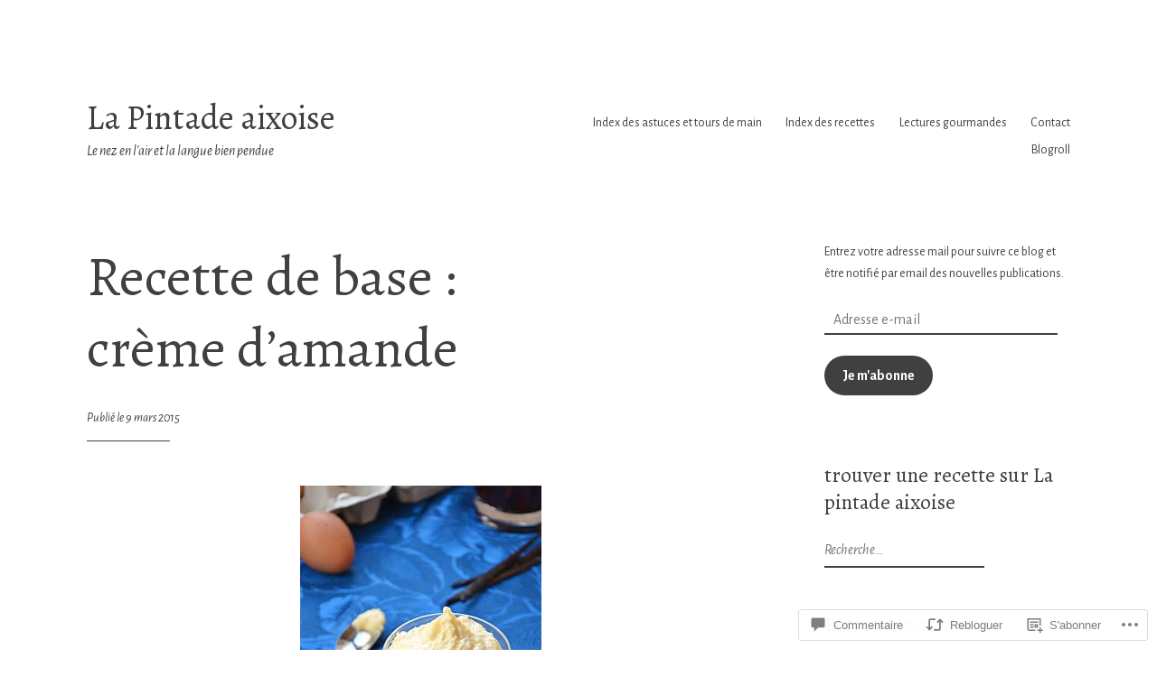

--- FILE ---
content_type: text/html; charset=UTF-8
request_url: https://lapintadeaixoise.com/2015/03/09/recette-facile-rapide-patisserie-creme-amande-frangipane-tarte-bourdaloue-galette/
body_size: 47832
content:
<!DOCTYPE html>
<html lang="fr-FR">
<head>
<meta charset="UTF-8">
<meta name="viewport" content="width=device-width, initial-scale=1">
<link rel="profile" href="http://gmpg.org/xfn/11">

<title>Recette de base : crème d&rsquo;amande &#8211; La Pintade aixoise</title>
<script type="text/javascript">
  WebFontConfig = {"google":{"families":["Alegreya:r:latin,latin-ext","Alegreya+Sans:r,i,b,bi:latin,latin-ext"]},"api_url":"https:\/\/fonts-api.wp.com\/css"};
  (function() {
    var wf = document.createElement('script');
    wf.src = '/wp-content/plugins/custom-fonts/js/webfont.js';
    wf.type = 'text/javascript';
    wf.async = 'true';
    var s = document.getElementsByTagName('script')[0];
    s.parentNode.insertBefore(wf, s);
	})();
</script><style id="jetpack-custom-fonts-css">.wf-active html{font-family:"Alegreya Sans",sans-serif}.wf-active pre{font-family:"Alegreya Sans",sans-serif}.wf-active body, .wf-active button, .wf-active input, .wf-active select, .wf-active textarea{font-family:"Alegreya Sans",sans-serif}.wf-active pre{font-family:"Alegreya Sans",sans-serif}.wf-active h1, .wf-active h2, .wf-active h3, .wf-active h4, .wf-active h5, .wf-active h6, .wf-active .site-title{font-family:"Alegreya",serif;font-weight:400;font-style:normal}.wf-active h1{font-size:37.7px;font-style:normal;font-weight:400}.wf-active h2{font-size:29.9px;font-style:normal;font-weight:400}.wf-active h3{font-size:23.4px;font-style:normal;font-weight:400}.wf-active h4{font-size:18.2px;font-style:normal;font-weight:400}.wf-active h5{font-size:16.9px;font-style:normal;font-weight:400}.wf-active h6{font-size:15.6px;font-style:normal;font-weight:400}.wf-active .singular .site-title{font-size:37.7px;font-style:normal;font-weight:400}.wf-active .entry-title{font-size:37.7px;font-style:normal;font-weight:400}.wf-active .page-title{font-size:37.7px;font-style:normal;font-weight:400}.wf-active .widget-title, .wf-active .widgettitle{font-size:23.4px;font-style:normal;font-weight:400}.wf-active .widget_calendar th{font-weight:400;font-style:normal}@media screen and ( min-width: 45em ){.wf-active .singular .entry-title, .wf-active h1{font-size:61.1px;font-style:normal;font-weight:400}}@media screen and ( min-width: 45em ){.wf-active h2{font-size:37.7px;font-style:normal;font-weight:400}}@media screen and ( min-width: 45em ){.wf-active h3{font-size:29.9px;font-style:normal;font-weight:400}}@media screen and ( min-width: 45em ){.wf-active h4{font-size:23.4px;font-style:normal;font-weight:400}}@media screen and ( min-width: 45em ){.wf-active h5{font-size:18.2px;font-style:normal;font-weight:400}}@media screen and ( min-width: 45em ){.wf-active h6{font-size:16.9px;font-style:normal;font-weight:400}}@media screen and ( min-width: 45em ){.wf-active .sticking .site-title{font-size:23.4px;font-style:normal;font-weight:400}}</style>
<meta name='robots' content='max-image-preview:large' />

<!-- Async WordPress.com Remote Login -->
<script id="wpcom_remote_login_js">
var wpcom_remote_login_extra_auth = '';
function wpcom_remote_login_remove_dom_node_id( element_id ) {
	var dom_node = document.getElementById( element_id );
	if ( dom_node ) { dom_node.parentNode.removeChild( dom_node ); }
}
function wpcom_remote_login_remove_dom_node_classes( class_name ) {
	var dom_nodes = document.querySelectorAll( '.' + class_name );
	for ( var i = 0; i < dom_nodes.length; i++ ) {
		dom_nodes[ i ].parentNode.removeChild( dom_nodes[ i ] );
	}
}
function wpcom_remote_login_final_cleanup() {
	wpcom_remote_login_remove_dom_node_classes( "wpcom_remote_login_msg" );
	wpcom_remote_login_remove_dom_node_id( "wpcom_remote_login_key" );
	wpcom_remote_login_remove_dom_node_id( "wpcom_remote_login_validate" );
	wpcom_remote_login_remove_dom_node_id( "wpcom_remote_login_js" );
	wpcom_remote_login_remove_dom_node_id( "wpcom_request_access_iframe" );
	wpcom_remote_login_remove_dom_node_id( "wpcom_request_access_styles" );
}

// Watch for messages back from the remote login
window.addEventListener( "message", function( e ) {
	if ( e.origin === "https://r-login.wordpress.com" ) {
		var data = {};
		try {
			data = JSON.parse( e.data );
		} catch( e ) {
			wpcom_remote_login_final_cleanup();
			return;
		}

		if ( data.msg === 'LOGIN' ) {
			// Clean up the login check iframe
			wpcom_remote_login_remove_dom_node_id( "wpcom_remote_login_key" );

			var id_regex = new RegExp( /^[0-9]+$/ );
			var token_regex = new RegExp( /^.*|.*|.*$/ );
			if (
				token_regex.test( data.token )
				&& id_regex.test( data.wpcomid )
			) {
				// We have everything we need to ask for a login
				var script = document.createElement( "script" );
				script.setAttribute( "id", "wpcom_remote_login_validate" );
				script.src = '/remote-login.php?wpcom_remote_login=validate'
					+ '&wpcomid=' + data.wpcomid
					+ '&token=' + encodeURIComponent( data.token )
					+ '&host=' + window.location.protocol
					+ '//' + window.location.hostname
					+ '&postid=5662'
					+ '&is_singular=1';
				document.body.appendChild( script );
			}

			return;
		}

		// Safari ITP, not logged in, so redirect
		if ( data.msg === 'LOGIN-REDIRECT' ) {
			window.location = 'https://wordpress.com/log-in?redirect_to=' + window.location.href;
			return;
		}

		// Safari ITP, storage access failed, remove the request
		if ( data.msg === 'LOGIN-REMOVE' ) {
			var css_zap = 'html { -webkit-transition: margin-top 1s; transition: margin-top 1s; } /* 9001 */ html { margin-top: 0 !important; } * html body { margin-top: 0 !important; } @media screen and ( max-width: 782px ) { html { margin-top: 0 !important; } * html body { margin-top: 0 !important; } }';
			var style_zap = document.createElement( 'style' );
			style_zap.type = 'text/css';
			style_zap.appendChild( document.createTextNode( css_zap ) );
			document.body.appendChild( style_zap );

			var e = document.getElementById( 'wpcom_request_access_iframe' );
			e.parentNode.removeChild( e );

			document.cookie = 'wordpress_com_login_access=denied; path=/; max-age=31536000';

			return;
		}

		// Safari ITP
		if ( data.msg === 'REQUEST_ACCESS' ) {
			console.log( 'request access: safari' );

			// Check ITP iframe enable/disable knob
			if ( wpcom_remote_login_extra_auth !== 'safari_itp_iframe' ) {
				return;
			}

			// If we are in a "private window" there is no ITP.
			var private_window = false;
			try {
				var opendb = window.openDatabase( null, null, null, null );
			} catch( e ) {
				private_window = true;
			}

			if ( private_window ) {
				console.log( 'private window' );
				return;
			}

			var iframe = document.createElement( 'iframe' );
			iframe.id = 'wpcom_request_access_iframe';
			iframe.setAttribute( 'scrolling', 'no' );
			iframe.setAttribute( 'sandbox', 'allow-storage-access-by-user-activation allow-scripts allow-same-origin allow-top-navigation-by-user-activation' );
			iframe.src = 'https://r-login.wordpress.com/remote-login.php?wpcom_remote_login=request_access&origin=' + encodeURIComponent( data.origin ) + '&wpcomid=' + encodeURIComponent( data.wpcomid );

			var css = 'html { -webkit-transition: margin-top 1s; transition: margin-top 1s; } /* 9001 */ html { margin-top: 46px !important; } * html body { margin-top: 46px !important; } @media screen and ( max-width: 660px ) { html { margin-top: 71px !important; } * html body { margin-top: 71px !important; } #wpcom_request_access_iframe { display: block; height: 71px !important; } } #wpcom_request_access_iframe { border: 0px; height: 46px; position: fixed; top: 0; left: 0; width: 100%; min-width: 100%; z-index: 99999; background: #23282d; } ';

			var style = document.createElement( 'style' );
			style.type = 'text/css';
			style.id = 'wpcom_request_access_styles';
			style.appendChild( document.createTextNode( css ) );
			document.body.appendChild( style );

			document.body.appendChild( iframe );
		}

		if ( data.msg === 'DONE' ) {
			wpcom_remote_login_final_cleanup();
		}
	}
}, false );

// Inject the remote login iframe after the page has had a chance to load
// more critical resources
window.addEventListener( "DOMContentLoaded", function( e ) {
	var iframe = document.createElement( "iframe" );
	iframe.style.display = "none";
	iframe.setAttribute( "scrolling", "no" );
	iframe.setAttribute( "id", "wpcom_remote_login_key" );
	iframe.src = "https://r-login.wordpress.com/remote-login.php"
		+ "?wpcom_remote_login=key"
		+ "&origin=aHR0cHM6Ly9sYXBpbnRhZGVhaXhvaXNlLmNvbQ%3D%3D"
		+ "&wpcomid=14238595"
		+ "&time=" + Math.floor( Date.now() / 1000 );
	document.body.appendChild( iframe );
}, false );
</script>
<link rel='dns-prefetch' href='//s0.wp.com' />
<link rel='dns-prefetch' href='//widgets.wp.com' />
<link rel="alternate" type="application/rss+xml" title="La Pintade aixoise &raquo; Flux" href="https://lapintadeaixoise.com/feed/" />
<link rel="alternate" type="application/rss+xml" title="La Pintade aixoise &raquo; Flux des commentaires" href="https://lapintadeaixoise.com/comments/feed/" />
<link rel="alternate" type="application/rss+xml" title="La Pintade aixoise &raquo; Recette de base : crème&nbsp;d&rsquo;amande Flux des commentaires" href="https://lapintadeaixoise.com/2015/03/09/recette-facile-rapide-patisserie-creme-amande-frangipane-tarte-bourdaloue-galette/feed/" />
	<script type="text/javascript">
		/* <![CDATA[ */
		function addLoadEvent(func) {
			var oldonload = window.onload;
			if (typeof window.onload != 'function') {
				window.onload = func;
			} else {
				window.onload = function () {
					oldonload();
					func();
				}
			}
		}
		/* ]]> */
	</script>
	<link crossorigin='anonymous' rel='stylesheet' id='all-css-0-1' href='/_static/??-eJxtzEkKgDAMQNELWYNjcSGeRdog1Q7BpHh9UQRBXD74fDhImRQFo0DIinxeXGRYUWg222PgHCEkmz0y7OhnQasosXxUGuYC/o/ebfh+b135FMZKd02th77t1hMpiDR+&cssminify=yes' type='text/css' media='all' />
<style id='wp-emoji-styles-inline-css'>

	img.wp-smiley, img.emoji {
		display: inline !important;
		border: none !important;
		box-shadow: none !important;
		height: 1em !important;
		width: 1em !important;
		margin: 0 0.07em !important;
		vertical-align: -0.1em !important;
		background: none !important;
		padding: 0 !important;
	}
/*# sourceURL=wp-emoji-styles-inline-css */
</style>
<link crossorigin='anonymous' rel='stylesheet' id='all-css-2-1' href='/wp-content/plugins/gutenberg-core/v22.2.0/build/styles/block-library/style.css?m=1764855221i&cssminify=yes' type='text/css' media='all' />
<style id='wp-block-library-inline-css'>
.has-text-align-justify {
	text-align:justify;
}
.has-text-align-justify{text-align:justify;}

/*# sourceURL=wp-block-library-inline-css */
</style><style id='global-styles-inline-css'>
:root{--wp--preset--aspect-ratio--square: 1;--wp--preset--aspect-ratio--4-3: 4/3;--wp--preset--aspect-ratio--3-4: 3/4;--wp--preset--aspect-ratio--3-2: 3/2;--wp--preset--aspect-ratio--2-3: 2/3;--wp--preset--aspect-ratio--16-9: 16/9;--wp--preset--aspect-ratio--9-16: 9/16;--wp--preset--color--black: #000000;--wp--preset--color--cyan-bluish-gray: #abb8c3;--wp--preset--color--white: #ffffff;--wp--preset--color--pale-pink: #f78da7;--wp--preset--color--vivid-red: #cf2e2e;--wp--preset--color--luminous-vivid-orange: #ff6900;--wp--preset--color--luminous-vivid-amber: #fcb900;--wp--preset--color--light-green-cyan: #7bdcb5;--wp--preset--color--vivid-green-cyan: #00d084;--wp--preset--color--pale-cyan-blue: #8ed1fc;--wp--preset--color--vivid-cyan-blue: #0693e3;--wp--preset--color--vivid-purple: #9b51e0;--wp--preset--gradient--vivid-cyan-blue-to-vivid-purple: linear-gradient(135deg,rgb(6,147,227) 0%,rgb(155,81,224) 100%);--wp--preset--gradient--light-green-cyan-to-vivid-green-cyan: linear-gradient(135deg,rgb(122,220,180) 0%,rgb(0,208,130) 100%);--wp--preset--gradient--luminous-vivid-amber-to-luminous-vivid-orange: linear-gradient(135deg,rgb(252,185,0) 0%,rgb(255,105,0) 100%);--wp--preset--gradient--luminous-vivid-orange-to-vivid-red: linear-gradient(135deg,rgb(255,105,0) 0%,rgb(207,46,46) 100%);--wp--preset--gradient--very-light-gray-to-cyan-bluish-gray: linear-gradient(135deg,rgb(238,238,238) 0%,rgb(169,184,195) 100%);--wp--preset--gradient--cool-to-warm-spectrum: linear-gradient(135deg,rgb(74,234,220) 0%,rgb(151,120,209) 20%,rgb(207,42,186) 40%,rgb(238,44,130) 60%,rgb(251,105,98) 80%,rgb(254,248,76) 100%);--wp--preset--gradient--blush-light-purple: linear-gradient(135deg,rgb(255,206,236) 0%,rgb(152,150,240) 100%);--wp--preset--gradient--blush-bordeaux: linear-gradient(135deg,rgb(254,205,165) 0%,rgb(254,45,45) 50%,rgb(107,0,62) 100%);--wp--preset--gradient--luminous-dusk: linear-gradient(135deg,rgb(255,203,112) 0%,rgb(199,81,192) 50%,rgb(65,88,208) 100%);--wp--preset--gradient--pale-ocean: linear-gradient(135deg,rgb(255,245,203) 0%,rgb(182,227,212) 50%,rgb(51,167,181) 100%);--wp--preset--gradient--electric-grass: linear-gradient(135deg,rgb(202,248,128) 0%,rgb(113,206,126) 100%);--wp--preset--gradient--midnight: linear-gradient(135deg,rgb(2,3,129) 0%,rgb(40,116,252) 100%);--wp--preset--font-size--small: 13px;--wp--preset--font-size--medium: 20px;--wp--preset--font-size--large: 36px;--wp--preset--font-size--x-large: 42px;--wp--preset--font-family--albert-sans: 'Albert Sans', sans-serif;--wp--preset--font-family--alegreya: Alegreya, serif;--wp--preset--font-family--arvo: Arvo, serif;--wp--preset--font-family--bodoni-moda: 'Bodoni Moda', serif;--wp--preset--font-family--bricolage-grotesque: 'Bricolage Grotesque', sans-serif;--wp--preset--font-family--cabin: Cabin, sans-serif;--wp--preset--font-family--chivo: Chivo, sans-serif;--wp--preset--font-family--commissioner: Commissioner, sans-serif;--wp--preset--font-family--cormorant: Cormorant, serif;--wp--preset--font-family--courier-prime: 'Courier Prime', monospace;--wp--preset--font-family--crimson-pro: 'Crimson Pro', serif;--wp--preset--font-family--dm-mono: 'DM Mono', monospace;--wp--preset--font-family--dm-sans: 'DM Sans', sans-serif;--wp--preset--font-family--dm-serif-display: 'DM Serif Display', serif;--wp--preset--font-family--domine: Domine, serif;--wp--preset--font-family--eb-garamond: 'EB Garamond', serif;--wp--preset--font-family--epilogue: Epilogue, sans-serif;--wp--preset--font-family--fahkwang: Fahkwang, sans-serif;--wp--preset--font-family--figtree: Figtree, sans-serif;--wp--preset--font-family--fira-sans: 'Fira Sans', sans-serif;--wp--preset--font-family--fjalla-one: 'Fjalla One', sans-serif;--wp--preset--font-family--fraunces: Fraunces, serif;--wp--preset--font-family--gabarito: Gabarito, system-ui;--wp--preset--font-family--ibm-plex-mono: 'IBM Plex Mono', monospace;--wp--preset--font-family--ibm-plex-sans: 'IBM Plex Sans', sans-serif;--wp--preset--font-family--ibarra-real-nova: 'Ibarra Real Nova', serif;--wp--preset--font-family--instrument-serif: 'Instrument Serif', serif;--wp--preset--font-family--inter: Inter, sans-serif;--wp--preset--font-family--josefin-sans: 'Josefin Sans', sans-serif;--wp--preset--font-family--jost: Jost, sans-serif;--wp--preset--font-family--libre-baskerville: 'Libre Baskerville', serif;--wp--preset--font-family--libre-franklin: 'Libre Franklin', sans-serif;--wp--preset--font-family--literata: Literata, serif;--wp--preset--font-family--lora: Lora, serif;--wp--preset--font-family--merriweather: Merriweather, serif;--wp--preset--font-family--montserrat: Montserrat, sans-serif;--wp--preset--font-family--newsreader: Newsreader, serif;--wp--preset--font-family--noto-sans-mono: 'Noto Sans Mono', sans-serif;--wp--preset--font-family--nunito: Nunito, sans-serif;--wp--preset--font-family--open-sans: 'Open Sans', sans-serif;--wp--preset--font-family--overpass: Overpass, sans-serif;--wp--preset--font-family--pt-serif: 'PT Serif', serif;--wp--preset--font-family--petrona: Petrona, serif;--wp--preset--font-family--piazzolla: Piazzolla, serif;--wp--preset--font-family--playfair-display: 'Playfair Display', serif;--wp--preset--font-family--plus-jakarta-sans: 'Plus Jakarta Sans', sans-serif;--wp--preset--font-family--poppins: Poppins, sans-serif;--wp--preset--font-family--raleway: Raleway, sans-serif;--wp--preset--font-family--roboto: Roboto, sans-serif;--wp--preset--font-family--roboto-slab: 'Roboto Slab', serif;--wp--preset--font-family--rubik: Rubik, sans-serif;--wp--preset--font-family--rufina: Rufina, serif;--wp--preset--font-family--sora: Sora, sans-serif;--wp--preset--font-family--source-sans-3: 'Source Sans 3', sans-serif;--wp--preset--font-family--source-serif-4: 'Source Serif 4', serif;--wp--preset--font-family--space-mono: 'Space Mono', monospace;--wp--preset--font-family--syne: Syne, sans-serif;--wp--preset--font-family--texturina: Texturina, serif;--wp--preset--font-family--urbanist: Urbanist, sans-serif;--wp--preset--font-family--work-sans: 'Work Sans', sans-serif;--wp--preset--spacing--20: 0.44rem;--wp--preset--spacing--30: 0.67rem;--wp--preset--spacing--40: 1rem;--wp--preset--spacing--50: 1.5rem;--wp--preset--spacing--60: 2.25rem;--wp--preset--spacing--70: 3.38rem;--wp--preset--spacing--80: 5.06rem;--wp--preset--shadow--natural: 6px 6px 9px rgba(0, 0, 0, 0.2);--wp--preset--shadow--deep: 12px 12px 50px rgba(0, 0, 0, 0.4);--wp--preset--shadow--sharp: 6px 6px 0px rgba(0, 0, 0, 0.2);--wp--preset--shadow--outlined: 6px 6px 0px -3px rgb(255, 255, 255), 6px 6px rgb(0, 0, 0);--wp--preset--shadow--crisp: 6px 6px 0px rgb(0, 0, 0);}:where(.is-layout-flex){gap: 0.5em;}:where(.is-layout-grid){gap: 0.5em;}body .is-layout-flex{display: flex;}.is-layout-flex{flex-wrap: wrap;align-items: center;}.is-layout-flex > :is(*, div){margin: 0;}body .is-layout-grid{display: grid;}.is-layout-grid > :is(*, div){margin: 0;}:where(.wp-block-columns.is-layout-flex){gap: 2em;}:where(.wp-block-columns.is-layout-grid){gap: 2em;}:where(.wp-block-post-template.is-layout-flex){gap: 1.25em;}:where(.wp-block-post-template.is-layout-grid){gap: 1.25em;}.has-black-color{color: var(--wp--preset--color--black) !important;}.has-cyan-bluish-gray-color{color: var(--wp--preset--color--cyan-bluish-gray) !important;}.has-white-color{color: var(--wp--preset--color--white) !important;}.has-pale-pink-color{color: var(--wp--preset--color--pale-pink) !important;}.has-vivid-red-color{color: var(--wp--preset--color--vivid-red) !important;}.has-luminous-vivid-orange-color{color: var(--wp--preset--color--luminous-vivid-orange) !important;}.has-luminous-vivid-amber-color{color: var(--wp--preset--color--luminous-vivid-amber) !important;}.has-light-green-cyan-color{color: var(--wp--preset--color--light-green-cyan) !important;}.has-vivid-green-cyan-color{color: var(--wp--preset--color--vivid-green-cyan) !important;}.has-pale-cyan-blue-color{color: var(--wp--preset--color--pale-cyan-blue) !important;}.has-vivid-cyan-blue-color{color: var(--wp--preset--color--vivid-cyan-blue) !important;}.has-vivid-purple-color{color: var(--wp--preset--color--vivid-purple) !important;}.has-black-background-color{background-color: var(--wp--preset--color--black) !important;}.has-cyan-bluish-gray-background-color{background-color: var(--wp--preset--color--cyan-bluish-gray) !important;}.has-white-background-color{background-color: var(--wp--preset--color--white) !important;}.has-pale-pink-background-color{background-color: var(--wp--preset--color--pale-pink) !important;}.has-vivid-red-background-color{background-color: var(--wp--preset--color--vivid-red) !important;}.has-luminous-vivid-orange-background-color{background-color: var(--wp--preset--color--luminous-vivid-orange) !important;}.has-luminous-vivid-amber-background-color{background-color: var(--wp--preset--color--luminous-vivid-amber) !important;}.has-light-green-cyan-background-color{background-color: var(--wp--preset--color--light-green-cyan) !important;}.has-vivid-green-cyan-background-color{background-color: var(--wp--preset--color--vivid-green-cyan) !important;}.has-pale-cyan-blue-background-color{background-color: var(--wp--preset--color--pale-cyan-blue) !important;}.has-vivid-cyan-blue-background-color{background-color: var(--wp--preset--color--vivid-cyan-blue) !important;}.has-vivid-purple-background-color{background-color: var(--wp--preset--color--vivid-purple) !important;}.has-black-border-color{border-color: var(--wp--preset--color--black) !important;}.has-cyan-bluish-gray-border-color{border-color: var(--wp--preset--color--cyan-bluish-gray) !important;}.has-white-border-color{border-color: var(--wp--preset--color--white) !important;}.has-pale-pink-border-color{border-color: var(--wp--preset--color--pale-pink) !important;}.has-vivid-red-border-color{border-color: var(--wp--preset--color--vivid-red) !important;}.has-luminous-vivid-orange-border-color{border-color: var(--wp--preset--color--luminous-vivid-orange) !important;}.has-luminous-vivid-amber-border-color{border-color: var(--wp--preset--color--luminous-vivid-amber) !important;}.has-light-green-cyan-border-color{border-color: var(--wp--preset--color--light-green-cyan) !important;}.has-vivid-green-cyan-border-color{border-color: var(--wp--preset--color--vivid-green-cyan) !important;}.has-pale-cyan-blue-border-color{border-color: var(--wp--preset--color--pale-cyan-blue) !important;}.has-vivid-cyan-blue-border-color{border-color: var(--wp--preset--color--vivid-cyan-blue) !important;}.has-vivid-purple-border-color{border-color: var(--wp--preset--color--vivid-purple) !important;}.has-vivid-cyan-blue-to-vivid-purple-gradient-background{background: var(--wp--preset--gradient--vivid-cyan-blue-to-vivid-purple) !important;}.has-light-green-cyan-to-vivid-green-cyan-gradient-background{background: var(--wp--preset--gradient--light-green-cyan-to-vivid-green-cyan) !important;}.has-luminous-vivid-amber-to-luminous-vivid-orange-gradient-background{background: var(--wp--preset--gradient--luminous-vivid-amber-to-luminous-vivid-orange) !important;}.has-luminous-vivid-orange-to-vivid-red-gradient-background{background: var(--wp--preset--gradient--luminous-vivid-orange-to-vivid-red) !important;}.has-very-light-gray-to-cyan-bluish-gray-gradient-background{background: var(--wp--preset--gradient--very-light-gray-to-cyan-bluish-gray) !important;}.has-cool-to-warm-spectrum-gradient-background{background: var(--wp--preset--gradient--cool-to-warm-spectrum) !important;}.has-blush-light-purple-gradient-background{background: var(--wp--preset--gradient--blush-light-purple) !important;}.has-blush-bordeaux-gradient-background{background: var(--wp--preset--gradient--blush-bordeaux) !important;}.has-luminous-dusk-gradient-background{background: var(--wp--preset--gradient--luminous-dusk) !important;}.has-pale-ocean-gradient-background{background: var(--wp--preset--gradient--pale-ocean) !important;}.has-electric-grass-gradient-background{background: var(--wp--preset--gradient--electric-grass) !important;}.has-midnight-gradient-background{background: var(--wp--preset--gradient--midnight) !important;}.has-small-font-size{font-size: var(--wp--preset--font-size--small) !important;}.has-medium-font-size{font-size: var(--wp--preset--font-size--medium) !important;}.has-large-font-size{font-size: var(--wp--preset--font-size--large) !important;}.has-x-large-font-size{font-size: var(--wp--preset--font-size--x-large) !important;}.has-albert-sans-font-family{font-family: var(--wp--preset--font-family--albert-sans) !important;}.has-alegreya-font-family{font-family: var(--wp--preset--font-family--alegreya) !important;}.has-arvo-font-family{font-family: var(--wp--preset--font-family--arvo) !important;}.has-bodoni-moda-font-family{font-family: var(--wp--preset--font-family--bodoni-moda) !important;}.has-bricolage-grotesque-font-family{font-family: var(--wp--preset--font-family--bricolage-grotesque) !important;}.has-cabin-font-family{font-family: var(--wp--preset--font-family--cabin) !important;}.has-chivo-font-family{font-family: var(--wp--preset--font-family--chivo) !important;}.has-commissioner-font-family{font-family: var(--wp--preset--font-family--commissioner) !important;}.has-cormorant-font-family{font-family: var(--wp--preset--font-family--cormorant) !important;}.has-courier-prime-font-family{font-family: var(--wp--preset--font-family--courier-prime) !important;}.has-crimson-pro-font-family{font-family: var(--wp--preset--font-family--crimson-pro) !important;}.has-dm-mono-font-family{font-family: var(--wp--preset--font-family--dm-mono) !important;}.has-dm-sans-font-family{font-family: var(--wp--preset--font-family--dm-sans) !important;}.has-dm-serif-display-font-family{font-family: var(--wp--preset--font-family--dm-serif-display) !important;}.has-domine-font-family{font-family: var(--wp--preset--font-family--domine) !important;}.has-eb-garamond-font-family{font-family: var(--wp--preset--font-family--eb-garamond) !important;}.has-epilogue-font-family{font-family: var(--wp--preset--font-family--epilogue) !important;}.has-fahkwang-font-family{font-family: var(--wp--preset--font-family--fahkwang) !important;}.has-figtree-font-family{font-family: var(--wp--preset--font-family--figtree) !important;}.has-fira-sans-font-family{font-family: var(--wp--preset--font-family--fira-sans) !important;}.has-fjalla-one-font-family{font-family: var(--wp--preset--font-family--fjalla-one) !important;}.has-fraunces-font-family{font-family: var(--wp--preset--font-family--fraunces) !important;}.has-gabarito-font-family{font-family: var(--wp--preset--font-family--gabarito) !important;}.has-ibm-plex-mono-font-family{font-family: var(--wp--preset--font-family--ibm-plex-mono) !important;}.has-ibm-plex-sans-font-family{font-family: var(--wp--preset--font-family--ibm-plex-sans) !important;}.has-ibarra-real-nova-font-family{font-family: var(--wp--preset--font-family--ibarra-real-nova) !important;}.has-instrument-serif-font-family{font-family: var(--wp--preset--font-family--instrument-serif) !important;}.has-inter-font-family{font-family: var(--wp--preset--font-family--inter) !important;}.has-josefin-sans-font-family{font-family: var(--wp--preset--font-family--josefin-sans) !important;}.has-jost-font-family{font-family: var(--wp--preset--font-family--jost) !important;}.has-libre-baskerville-font-family{font-family: var(--wp--preset--font-family--libre-baskerville) !important;}.has-libre-franklin-font-family{font-family: var(--wp--preset--font-family--libre-franklin) !important;}.has-literata-font-family{font-family: var(--wp--preset--font-family--literata) !important;}.has-lora-font-family{font-family: var(--wp--preset--font-family--lora) !important;}.has-merriweather-font-family{font-family: var(--wp--preset--font-family--merriweather) !important;}.has-montserrat-font-family{font-family: var(--wp--preset--font-family--montserrat) !important;}.has-newsreader-font-family{font-family: var(--wp--preset--font-family--newsreader) !important;}.has-noto-sans-mono-font-family{font-family: var(--wp--preset--font-family--noto-sans-mono) !important;}.has-nunito-font-family{font-family: var(--wp--preset--font-family--nunito) !important;}.has-open-sans-font-family{font-family: var(--wp--preset--font-family--open-sans) !important;}.has-overpass-font-family{font-family: var(--wp--preset--font-family--overpass) !important;}.has-pt-serif-font-family{font-family: var(--wp--preset--font-family--pt-serif) !important;}.has-petrona-font-family{font-family: var(--wp--preset--font-family--petrona) !important;}.has-piazzolla-font-family{font-family: var(--wp--preset--font-family--piazzolla) !important;}.has-playfair-display-font-family{font-family: var(--wp--preset--font-family--playfair-display) !important;}.has-plus-jakarta-sans-font-family{font-family: var(--wp--preset--font-family--plus-jakarta-sans) !important;}.has-poppins-font-family{font-family: var(--wp--preset--font-family--poppins) !important;}.has-raleway-font-family{font-family: var(--wp--preset--font-family--raleway) !important;}.has-roboto-font-family{font-family: var(--wp--preset--font-family--roboto) !important;}.has-roboto-slab-font-family{font-family: var(--wp--preset--font-family--roboto-slab) !important;}.has-rubik-font-family{font-family: var(--wp--preset--font-family--rubik) !important;}.has-rufina-font-family{font-family: var(--wp--preset--font-family--rufina) !important;}.has-sora-font-family{font-family: var(--wp--preset--font-family--sora) !important;}.has-source-sans-3-font-family{font-family: var(--wp--preset--font-family--source-sans-3) !important;}.has-source-serif-4-font-family{font-family: var(--wp--preset--font-family--source-serif-4) !important;}.has-space-mono-font-family{font-family: var(--wp--preset--font-family--space-mono) !important;}.has-syne-font-family{font-family: var(--wp--preset--font-family--syne) !important;}.has-texturina-font-family{font-family: var(--wp--preset--font-family--texturina) !important;}.has-urbanist-font-family{font-family: var(--wp--preset--font-family--urbanist) !important;}.has-work-sans-font-family{font-family: var(--wp--preset--font-family--work-sans) !important;}
/*# sourceURL=global-styles-inline-css */
</style>

<style id='classic-theme-styles-inline-css'>
/*! This file is auto-generated */
.wp-block-button__link{color:#fff;background-color:#32373c;border-radius:9999px;box-shadow:none;text-decoration:none;padding:calc(.667em + 2px) calc(1.333em + 2px);font-size:1.125em}.wp-block-file__button{background:#32373c;color:#fff;text-decoration:none}
/*# sourceURL=/wp-includes/css/classic-themes.min.css */
</style>
<link crossorigin='anonymous' rel='stylesheet' id='all-css-4-1' href='/_static/??-eJx9jksOwjAMRC9EcCsEFQvEUVA+FqTUSRQ77fVxVbEBxMaSZ+bZA0sxPifBJEDNlKndY2LwuaLqVKyAJghDtDghaWzvmXfwG1uKMsa5UpHZ6KTYyMhDQf7HjSjF+qdRaTuxGcAtvb3bjCnkCrZJJisS/RcFXD24FqcAM1ann1VcK/Pnvna50qUfTl3XH8+HYXwBNR1jhQ==&cssminify=yes' type='text/css' media='all' />
<link rel='stylesheet' id='verbum-gutenberg-css-css' href='https://widgets.wp.com/verbum-block-editor/block-editor.css?ver=1738686361' media='all' />
<link crossorigin='anonymous' rel='stylesheet' id='all-css-6-1' href='/_static/??-eJx9jMsKwjAQRX/IcWhTlC7Eb2nCGGMnDzITxL9vdCMidHcPnHPxWcDlpJQU9U6RBEuzyMFWghFFX0xHJ3LAfbEraDm7Vf7s2KBw8yEJVuqO79N/gi/uRZ4y9OdFQ04/ADdeQn2n13gZztNwmo0x42MDuBxNdw==&cssminify=yes' type='text/css' media='all' />
<style id='libre-2-style-inline-css'>
.cat-links, .tags-links, .byline { clip: rect(1px, 1px, 1px, 1px); height: 1px; position: absolute; overflow: hidden; width: 1px; }
/*# sourceURL=libre-2-style-inline-css */
</style>
<link crossorigin='anonymous' rel='stylesheet' id='print-css-7-1' href='/wp-content/mu-plugins/global-print/global-print.css?m=1465851035i&cssminify=yes' type='text/css' media='print' />
<style id='jetpack-global-styles-frontend-style-inline-css'>
:root { --font-headings: unset; --font-base: unset; --font-headings-default: -apple-system,BlinkMacSystemFont,"Segoe UI",Roboto,Oxygen-Sans,Ubuntu,Cantarell,"Helvetica Neue",sans-serif; --font-base-default: -apple-system,BlinkMacSystemFont,"Segoe UI",Roboto,Oxygen-Sans,Ubuntu,Cantarell,"Helvetica Neue",sans-serif;}
/*# sourceURL=jetpack-global-styles-frontend-style-inline-css */
</style>
<link crossorigin='anonymous' rel='stylesheet' id='all-css-10-1' href='/_static/??-eJyNjdsKwjAQRH/IuFhbiw/ip0guS5K6yYZuQunfq8UXEcG3OTBzBpaiLOeKuUJqqlDzMQtMWIu29zeDtAyJXSMUkKBndNq5dYsx+70V2cHfolvMFoRt1KSIPcsHfMlqwPS8Lc0ARTOj6mAT1JVQLcVy+jUJPXhio+lVuKbLYRyO3Xg+9cP0AGjIWy0=&cssminify=yes' type='text/css' media='all' />
<script type="text/javascript" id="jetpack_related-posts-js-extra">
/* <![CDATA[ */
var related_posts_js_options = {"post_heading":"h4"};
//# sourceURL=jetpack_related-posts-js-extra
/* ]]> */
</script>
<script type="text/javascript" id="wpcom-actionbar-placeholder-js-extra">
/* <![CDATA[ */
var actionbardata = {"siteID":"14238595","postID":"5662","siteURL":"https://lapintadeaixoise.com","xhrURL":"https://lapintadeaixoise.com/wp-admin/admin-ajax.php","nonce":"b199b3234a","isLoggedIn":"","statusMessage":"","subsEmailDefault":"instantly","proxyScriptUrl":"https://s0.wp.com/wp-content/js/wpcom-proxy-request.js?m=1513050504i&amp;ver=20211021","shortlink":"https://wp.me/pXK6L-1tk","i18n":{"followedText":"Les nouvelles publications de ce site appara\u00eetront d\u00e9sormais dans votre \u003Ca href=\"https://wordpress.com/reader\"\u003ELecteur\u003C/a\u003E","foldBar":"R\u00e9duire cette barre","unfoldBar":"Agrandir cette barre","shortLinkCopied":"Lien court copi\u00e9 dans le presse-papier"}};
//# sourceURL=wpcom-actionbar-placeholder-js-extra
/* ]]> */
</script>
<script type="text/javascript" id="jetpack-mu-wpcom-settings-js-before">
/* <![CDATA[ */
var JETPACK_MU_WPCOM_SETTINGS = {"assetsUrl":"https://s0.wp.com/wp-content/mu-plugins/jetpack-mu-wpcom-plugin/sun/jetpack_vendor/automattic/jetpack-mu-wpcom/src/build/"};
//# sourceURL=jetpack-mu-wpcom-settings-js-before
/* ]]> */
</script>
<script crossorigin='anonymous' type='text/javascript'  src='/_static/??-eJx1jcEOwiAQRH9IunJo2ovxU0yFTQPCguyS2r8XE0zqwdNkMi9vYMvKJBIkgVhVDnV1xOBR8mIevQNXgpsjA/fqgoWCYRG0KicW/m1DdDR4PsHB6xsTROWSXvt3a7JQLfJn9M+KZe9xFPyFVHRraacdvsaLnsbxrPU0z/4NC+ROAA=='></script>
<script type="text/javascript" id="rlt-proxy-js-after">
/* <![CDATA[ */
	rltInitialize( {"token":null,"iframeOrigins":["https:\/\/widgets.wp.com"]} );
//# sourceURL=rlt-proxy-js-after
/* ]]> */
</script>
<link rel="EditURI" type="application/rsd+xml" title="RSD" href="https://1aixoise.wordpress.com/xmlrpc.php?rsd" />
<meta name="generator" content="WordPress.com" />
<link rel="canonical" href="https://lapintadeaixoise.com/2015/03/09/recette-facile-rapide-patisserie-creme-amande-frangipane-tarte-bourdaloue-galette/" />
<link rel='shortlink' href='https://wp.me/pXK6L-1tk' />
<link rel="alternate" type="application/json+oembed" href="https://public-api.wordpress.com/oembed/?format=json&amp;url=https%3A%2F%2Flapintadeaixoise.com%2F2015%2F03%2F09%2Frecette-facile-rapide-patisserie-creme-amande-frangipane-tarte-bourdaloue-galette%2F&amp;for=wpcom-auto-discovery" /><link rel="alternate" type="application/xml+oembed" href="https://public-api.wordpress.com/oembed/?format=xml&amp;url=https%3A%2F%2Flapintadeaixoise.com%2F2015%2F03%2F09%2Frecette-facile-rapide-patisserie-creme-amande-frangipane-tarte-bourdaloue-galette%2F&amp;for=wpcom-auto-discovery" />
<!-- Jetpack Open Graph Tags -->
<meta property="og:type" content="article" />
<meta property="og:title" content="Recette de base : crème d&rsquo;amande" />
<meta property="og:url" content="https://lapintadeaixoise.com/2015/03/09/recette-facile-rapide-patisserie-creme-amande-frangipane-tarte-bourdaloue-galette/" />
<meta property="og:description" content="La crème d&rsquo;amande est une base de la pâtisserie dont je voulais écrire ici la recette depuis longtemps. Mais le temps a manqué car nous avons beaucoup reçu cet hiver. Peu d&rsquo;invités mais…" />
<meta property="article:published_time" content="2015-03-09T14:08:22+00:00" />
<meta property="article:modified_time" content="2015-09-22T08:27:05+00:00" />
<meta property="og:site_name" content="La Pintade aixoise" />
<meta property="og:image" content="https://lapintadeaixoise.com/wp-content/uploads/2015/03/recette-creme-amandes-base-patisserie-facile-rapide-pintade-aixoise-tarte-bourdaloue_opt1.jpg" />
<meta property="og:image:secure_url" content="https://lapintadeaixoise.com/wp-content/uploads/2015/03/recette-creme-amandes-base-patisserie-facile-rapide-pintade-aixoise-tarte-bourdaloue_opt1.jpg" />
<meta property="og:image:width" content="267" />
<meta property="og:image:height" content="400" />
<meta property="og:image:alt" content="recette creme amande facile rapide patisserie tarte bourdaloue " />
<meta property="og:locale" content="fr_FR" />
<meta property="article:publisher" content="https://www.facebook.com/WordPresscom" />
<meta name="twitter:creator" content="@pintadeaixoise" />
<meta name="twitter:text:title" content="Recette de base : crème&nbsp;d&rsquo;amande" />
<meta name="twitter:image" content="https://lapintadeaixoise.com/wp-content/uploads/2015/03/recette-creme-amandes-base-patisserie-facile-rapide-pintade-aixoise-tarte-bourdaloue_opt1.jpg?w=144" />
<meta name="twitter:image:alt" content="recette creme amande facile rapide patisserie tarte bourdaloue " />
<meta name="twitter:card" content="summary" />

<!-- End Jetpack Open Graph Tags -->
<link rel="shortcut icon" type="image/x-icon" href="https://secure.gravatar.com/blavatar/86cd1dd83d0ef653d5a9271ba07cf21ef82b5b5bf6537ad509d7e8a766a86f7c?s=32" sizes="16x16" />
<link rel="icon" type="image/x-icon" href="https://secure.gravatar.com/blavatar/86cd1dd83d0ef653d5a9271ba07cf21ef82b5b5bf6537ad509d7e8a766a86f7c?s=32" sizes="16x16" />
<link rel="apple-touch-icon" href="https://secure.gravatar.com/blavatar/86cd1dd83d0ef653d5a9271ba07cf21ef82b5b5bf6537ad509d7e8a766a86f7c?s=114" />
<link rel='openid.server' href='https://lapintadeaixoise.com/?openidserver=1' />
<link rel='openid.delegate' href='https://lapintadeaixoise.com/' />
<link rel="search" type="application/opensearchdescription+xml" href="https://lapintadeaixoise.com/osd.xml" title="La Pintade aixoise" />
<link rel="search" type="application/opensearchdescription+xml" href="https://s1.wp.com/opensearch.xml" title="WordPress.com" />
<link rel="pingback" href="https://lapintadeaixoise.com/xmlrpc.php">		<style type="text/css">
			.recentcomments a {
				display: inline !important;
				padding: 0 !important;
				margin: 0 !important;
			}

			table.recentcommentsavatartop img.avatar, table.recentcommentsavatarend img.avatar {
				border: 0px;
				margin: 0;
			}

			table.recentcommentsavatartop a, table.recentcommentsavatarend a {
				border: 0px !important;
				background-color: transparent !important;
			}

			td.recentcommentsavatarend, td.recentcommentsavatartop {
				padding: 0px 0px 1px 0px;
				margin: 0px;
			}

			td.recentcommentstextend {
				border: none !important;
				padding: 0px 0px 2px 10px;
			}

			.rtl td.recentcommentstextend {
				padding: 0px 10px 2px 0px;
			}

			td.recentcommentstexttop {
				border: none;
				padding: 0px 0px 0px 10px;
			}

			.rtl td.recentcommentstexttop {
				padding: 0px 10px 0px 0px;
			}
		</style>
		<meta name="description" content="La crème d&#039;amande est une base de la pâtisserie dont je voulais écrire ici la recette depuis longtemps. Mais le temps a manqué car nous avons beaucoup reçu cet hiver. Peu d&#039;invités mais nombre de microbes et de bactéries en tout genre, ce qui diminua d&#039;autant les explorations pâtissières et culinaires. Mais l&#039;hiver est (presque)&hellip;" />
<link crossorigin='anonymous' rel='stylesheet' id='all-css-0-3' href='/_static/??-eJyVjssKwkAMRX/INowP1IX4KdKmg6SdScJkQn+/FR/gTpfncjhcmLVB4Rq5QvZGk9+JDcZYtcPpxWDOcCNG6JPgZGAzaSwtmm3g50CWwVM0wK6IW0wf5z382XseckrDir1hIa0kq/tFbSZ+hK/5Eo6H3fkU9mE7Lr2lXSA=&cssminify=yes' type='text/css' media='all' />
</head>

<body class="wp-singular post-template-default single single-post postid-5662 single-format-standard wp-embed-responsive wp-theme-publibre-2 customizer-styles-applied group-blog singular jetpack-reblog-enabled categories-hidden tags-hidden author-hidden">
<div class="site-wrapper">
	<div id="page" class="hfeed site">
		<a class="skip-link screen-reader-text" href="#content">Accéder au contenu principal</a>
				<header id="masthead" class="site-header" role="banner">
			<div class="site-branding">
																						<p class="site-title"><a href="https://lapintadeaixoise.com/" rel="home">La Pintade aixoise</a></p>
										<p class="site-description">Le nez en l&#039;air et la langue bien pendue</p>
							</div><!-- .site-branding -->

			<div class="nav-wrapper">
				<nav id="site-navigation" class="main-navigation" role="navigation">
					<button class="menu-toggle" aria-controls="primary-menu" aria-expanded="false">&#9776; Menu</button>
					<div id="primary-menu" class="menu"><ul>
<li class="page_item page-item-5627"><a href="https://lapintadeaixoise.com/index-des-astuces-et-tours-de-main/">Index des astuces et tours de&nbsp;main</a></li>
<li class="page_item page-item-3482"><a href="https://lapintadeaixoise.com/index-des-recettes/">Index des recettes</a></li>
<li class="page_item page-item-6205"><a href="https://lapintadeaixoise.com/lectures-gourmandes/">Lectures gourmandes</a></li>
<li class="page_item page-item-697"><a href="https://lapintadeaixoise.com/contact/">Contact</a></li>
<li class="page_item page-item-4194"><a href="https://lapintadeaixoise.com/blogroll/">Blogroll</a></li>
</ul></div>
									</nav><!-- #site-navigation -->

							</div>

		</header><!-- #masthead -->

		<div id="content" class="site-content">

	<div id="primary" class="content-area">
		<main id="main" class="site-main" role="main">

		
			
<article id="post-5662" class="post-5662 post type-post status-publish format-standard hentry category-dessert category-douceurs category-gateau-2 category-gouter category-recette category-recettes-de-base">
		<header class="entry-header">
		<h1 class="entry-title">Recette de base : crème&nbsp;d&rsquo;amande</h1>
		<div class="entry-meta">
			<span class="posted-on">Publi&eacute; le <a href="https://lapintadeaixoise.com/2015/03/09/recette-facile-rapide-patisserie-creme-amande-frangipane-tarte-bourdaloue-galette/" rel="bookmark"><time class="entry-date published" datetime="2015-03-09T15:08:22+01:00">9 mars 2015</time><time class="updated" datetime="2015-09-22T10:27:05+02:00">22 septembre 2015</time></a></span><span class="byline"> par <span class="author vcard"><a class="url fn n" href="https://lapintadeaixoise.com/author/1aixoise/">La pintade aixoise</a></span></span>		</div><!-- .entry-meta -->
	</header><!-- .entry-header -->

	<div class="entry-content">
		<p><a href="https://1aixoise.wordpress.com/2015/03/09/recette-facile-rapide-patisserie-creme-amande-frangipane-tarte-bourdaloue-galette/recette-creme-amandes-base-patisserie-facile-rapide-pintade-aixoise-tarte-bourdaloue_opt-2/#main" rel="attachment wp-att-5685"><img data-attachment-id="5685" data-permalink="https://lapintadeaixoise.com/2015/03/09/recette-facile-rapide-patisserie-creme-amande-frangipane-tarte-bourdaloue-galette/recette-creme-amandes-base-patisserie-facile-rapide-pintade-aixoise-tarte-bourdaloue_opt-2/" data-orig-file="https://lapintadeaixoise.com/wp-content/uploads/2015/03/recette-creme-amandes-base-patisserie-facile-rapide-pintade-aixoise-tarte-bourdaloue_opt1.jpg" data-orig-size="267,400" data-comments-opened="1" data-image-meta="{&quot;aperture&quot;:&quot;5.6&quot;,&quot;credit&quot;:&quot;&quot;,&quot;camera&quot;:&quot;NIKON D3100&quot;,&quot;caption&quot;:&quot;&quot;,&quot;created_timestamp&quot;:&quot;1425145740&quot;,&quot;copyright&quot;:&quot;&quot;,&quot;focal_length&quot;:&quot;55&quot;,&quot;iso&quot;:&quot;800&quot;,&quot;shutter_speed&quot;:&quot;0.025&quot;,&quot;title&quot;:&quot;&quot;,&quot;orientation&quot;:&quot;1&quot;}" data-image-title="recette-creme-amandes-base-patisserie-facile-rapide-pintade-aixoise-tarte-bourdaloue_opt" data-image-description="" data-image-caption="" data-medium-file="https://lapintadeaixoise.com/wp-content/uploads/2015/03/recette-creme-amandes-base-patisserie-facile-rapide-pintade-aixoise-tarte-bourdaloue_opt1.jpg?w=200" data-large-file="https://lapintadeaixoise.com/wp-content/uploads/2015/03/recette-creme-amandes-base-patisserie-facile-rapide-pintade-aixoise-tarte-bourdaloue_opt1.jpg?w=267" class="aligncenter size-full wp-image-5685" src="https://lapintadeaixoise.com/wp-content/uploads/2015/03/recette-creme-amandes-base-patisserie-facile-rapide-pintade-aixoise-tarte-bourdaloue_opt1.jpg?w=739" alt="recette creme amande facile rapide patisserie tarte bourdaloue "   srcset="https://lapintadeaixoise.com/wp-content/uploads/2015/03/recette-creme-amandes-base-patisserie-facile-rapide-pintade-aixoise-tarte-bourdaloue_opt1.jpg 267w, https://lapintadeaixoise.com/wp-content/uploads/2015/03/recette-creme-amandes-base-patisserie-facile-rapide-pintade-aixoise-tarte-bourdaloue_opt1.jpg?w=64&amp;h=96 64w" sizes="(max-width: 267px) 100vw, 267px" /></a></p>
<p style="text-align:justify;">La crème d&rsquo;amande est une base de la pâtisserie dont je voulais écrire ici la recette depuis longtemps. Mais le temps a manqué car nous avons beaucoup reçu cet hiver. Peu d&rsquo;invités mais nombre de microbes et de bactéries en tout genre, ce qui diminua d&rsquo;autant les explorations pâtissières et culinaires.</p>
<p style="text-align:justify;">Mais l&rsquo;hiver est (presque) derrière nous alors à nos spatules ! Les amateurs de <a title="Tarte aux poires Bourdaloue" href="https://1aixoise.wordpress.com/2015/03/11/recette-facile-rapide-patisserie-tarte-poires-bourdaloue/">tarte Bourdaloue (cliquez ici pour la recette)</a> seront charmés d&rsquo;apprendre que la crème d&rsquo;amande est la base de ce classique des tartes à la française et qu&rsquo;il n&rsquo;y a rien de compliqué dans sa réalisation. La crème d&rsquo;amande est aussi à la base de la frangipane pour la galette des rois feuilletée ou encore de la <a title="Tarte orange et crème d’amandes" href="https://1aixoise.wordpress.com/2014/02/04/recette-facile-rapide-tarte-orange-creme-amande/">tarte à l&rsquo;orange</a>. <span id="more-5662"></span>Ingrédients pour deux tartes de 20 cm de diamètre :</p>
<p style="text-align:justify;">200g d&rsquo;amandes en poudre<br />
200g de sucre glace<br />
200g de <a title="Recette de base : beurre pommade" href="https://1aixoise.wordpress.com/2014/01/30/recette-de-base-le-beurre-pommade/">beurre pommade (cliquez ici pour l&rsquo;astuce beurre pommade)</a><br />
2 œufs<br />
1 c. à soupe bombée de fécule de maïs (Maïzena)<br />
4 c. à soupe de rhum brun vanillé (ou de rhum brun additionné des grains d&rsquo;une demi gousse de vanille)<br />
2 à 3 gouttes d&rsquo;essence d&rsquo;amande amère (facultatif et si vous aimez le côté <em>amaretto</em> de la crème d&rsquo;amande)</p>
<p style="text-align:justify;">Vous pouvez diminuer les proportions par deux pour ne réaliser que la crème d&rsquo;amande dont vous avez besoin pour votre dessert mais la crème d&rsquo;amande se congèle très bien.</p>
<p style="text-align:justify;">Dans un grand saladier à l&rsquo;aide d&rsquo;une spatule ou dans le bol de votre robot muni de la feuille mélangez le sucre glace, la poudre d&rsquo;amande, la fécule de maïs, le rhum et le beurre pommade.</p>
<p style="text-align:justify;">Ajoutez les œufs et mélangez brièvement jusqu&rsquo;à ce que le mélange soit homogène. Ne faites pas de zèle car il ne faut pas incorporer d&rsquo;air au mélange (ce n&rsquo;est pas une crème montée.) Et voilà ! Enfantin n&rsquo;est-ce pas ? Il vous suffit de séparer la crème en deux, de la <a title="Astuce : Filmer au contact" href="https://1aixoise.wordpress.com/2014/09/24/astuce-filmer-au-contact/">filmer au contact (cliquez ici pour l&rsquo;astuce filmer au contact.</a>) et de la réserver au frais si vous n&rsquo;en n&rsquo;avez pas besoin immédiatement. C&rsquo;est également à cette étape que vous pouvez la congeler.</p>
<p style="text-align:justify;">Avant de l&rsquo;incorporer à votre dessert, elle doit avoir le temps de revenir une heure ou deux à température ambiante pour que le beurre soit mou. Ainsi elle reprendra sa consistance crémeuse qui vous permettra de la travailler. Si vous l&rsquo;avez congelée, il faut,  au préalable, la placer la veille de son utilisation au frigo.</p>
<div id="jp-post-flair" class="sharedaddy sd-like-enabled sd-sharing-enabled"><div class="sharedaddy sd-sharing-enabled"><div class="robots-nocontent sd-block sd-social sd-social-icon-text sd-sharing"><h3 class="sd-title">Partager cet article !</h3><div class="sd-content"><ul><li><a href="#" class="sharing-anchor sd-button share-more"><span>Partager</span></a></li><li class="share-end"></li></ul><div class="sharing-hidden"><div class="inner" style="display: none;"><ul><li class="share-email"><a rel="nofollow noopener noreferrer"
				data-shared="sharing-email-5662"
				class="share-email sd-button share-icon"
				href="mailto:?subject=%5BArticle%20partag%C3%A9%5D%20Recette%20de%20base%20%3A%20cr%C3%A8me%20d%27amande&#038;body=https%3A%2F%2Flapintadeaixoise.com%2F2015%2F03%2F09%2Frecette-facile-rapide-patisserie-creme-amande-frangipane-tarte-bourdaloue-galette%2F&#038;share=email"
				target="_blank"
				aria-labelledby="sharing-email-5662"
				data-email-share-error-title="Votre messagerie est-elle configurée ?" data-email-share-error-text="Si vous rencontrez des problèmes de partage par e-mail, votre messagerie n’est peut-être pas configurée pour votre navigateur. Vous devrez peut-être créer vous-même une nouvelle messagerie." data-email-share-nonce="712874b271" data-email-share-track-url="https://lapintadeaixoise.com/2015/03/09/recette-facile-rapide-patisserie-creme-amande-frangipane-tarte-bourdaloue-galette/?share=email">
				<span id="sharing-email-5662" hidden>Cliquer pour envoyer un lien par e-mail à un ami(ouvre dans une nouvelle fenêtre)</span>
				<span>E-mail</span>
			</a></li><li class="share-facebook"><a rel="nofollow noopener noreferrer"
				data-shared="sharing-facebook-5662"
				class="share-facebook sd-button share-icon"
				href="https://lapintadeaixoise.com/2015/03/09/recette-facile-rapide-patisserie-creme-amande-frangipane-tarte-bourdaloue-galette/?share=facebook"
				target="_blank"
				aria-labelledby="sharing-facebook-5662"
				>
				<span id="sharing-facebook-5662" hidden>Cliquez pour partager sur Facebook(ouvre dans une nouvelle fenêtre)</span>
				<span>Facebook</span>
			</a></li><li class="share-twitter"><a rel="nofollow noopener noreferrer"
				data-shared="sharing-twitter-5662"
				class="share-twitter sd-button share-icon"
				href="https://lapintadeaixoise.com/2015/03/09/recette-facile-rapide-patisserie-creme-amande-frangipane-tarte-bourdaloue-galette/?share=twitter"
				target="_blank"
				aria-labelledby="sharing-twitter-5662"
				>
				<span id="sharing-twitter-5662" hidden>Cliquer pour partager sur X(ouvre dans une nouvelle fenêtre)</span>
				<span>X</span>
			</a></li><li class="share-tumblr"><a rel="nofollow noopener noreferrer"
				data-shared="sharing-tumblr-5662"
				class="share-tumblr sd-button share-icon"
				href="https://lapintadeaixoise.com/2015/03/09/recette-facile-rapide-patisserie-creme-amande-frangipane-tarte-bourdaloue-galette/?share=tumblr"
				target="_blank"
				aria-labelledby="sharing-tumblr-5662"
				>
				<span id="sharing-tumblr-5662" hidden>Cliquez pour partager sur Tumblr(ouvre dans une nouvelle fenêtre)</span>
				<span>Tumblr</span>
			</a></li><li class="share-print"><a rel="nofollow noopener noreferrer"
				data-shared="sharing-print-5662"
				class="share-print sd-button share-icon"
				href="https://lapintadeaixoise.com/2015/03/09/recette-facile-rapide-patisserie-creme-amande-frangipane-tarte-bourdaloue-galette/#print?share=print"
				target="_blank"
				aria-labelledby="sharing-print-5662"
				>
				<span id="sharing-print-5662" hidden>Cliquer pour imprimer(ouvre dans une nouvelle fenêtre)</span>
				<span>Imprimer</span>
			</a></li><li class="share-pinterest"><a rel="nofollow noopener noreferrer"
				data-shared="sharing-pinterest-5662"
				class="share-pinterest sd-button share-icon"
				href="https://lapintadeaixoise.com/2015/03/09/recette-facile-rapide-patisserie-creme-amande-frangipane-tarte-bourdaloue-galette/?share=pinterest"
				target="_blank"
				aria-labelledby="sharing-pinterest-5662"
				>
				<span id="sharing-pinterest-5662" hidden>Cliquez pour partager sur Pinterest(ouvre dans une nouvelle fenêtre)</span>
				<span>Pinterest</span>
			</a></li><li class="share-end"></li></ul></div></div></div></div></div><div class='sharedaddy sd-block sd-like jetpack-likes-widget-wrapper jetpack-likes-widget-unloaded' id='like-post-wrapper-14238595-5662-69459c7d049f3' data-src='//widgets.wp.com/likes/index.html?ver=20251219#blog_id=14238595&amp;post_id=5662&amp;origin=1aixoise.wordpress.com&amp;obj_id=14238595-5662-69459c7d049f3&amp;domain=lapintadeaixoise.com' data-name='like-post-frame-14238595-5662-69459c7d049f3' data-title='Aimer ou rebloguer'><div class='likes-widget-placeholder post-likes-widget-placeholder' style='height: 55px;'><span class='button'><span>J’aime</span></span> <span class='loading'>chargement&hellip;</span></div><span class='sd-text-color'></span><a class='sd-link-color'></a></div>
<div id='jp-relatedposts' class='jp-relatedposts' >
	<h3 class="jp-relatedposts-headline"><em>Similaire</em></h3>
</div></div>			</div><!-- .entry-content -->

	<footer class="entry-footer">
		<span class="cat-links">Publié dans <a href="https://lapintadeaixoise.com/category/dessert/" rel="category tag">dessert</a>, <a href="https://lapintadeaixoise.com/category/douceurs/" rel="category tag">douceurs</a>, <a href="https://lapintadeaixoise.com/category/gateau-2/" rel="category tag">gâteau</a>, <a href="https://lapintadeaixoise.com/category/gouter/" rel="category tag">goûter</a>, <a href="https://lapintadeaixoise.com/category/recette/" rel="category tag">recette</a>, <a href="https://lapintadeaixoise.com/category/recettes-de-base/" rel="category tag">Recettes de base</a></span>	</footer><!-- .entry-footer -->

			<div class="entry-author author-avatar-show">
						<div class="author-avatar">
				<img referrerpolicy="no-referrer" alt='Avatar de Inconnu' src='https://2.gravatar.com/avatar/e975540d8e56398093a6d142d17c316fa8b53c33106927403f00a21ca91d083e?s=100&#038;d=identicon&#038;r=G' srcset='https://2.gravatar.com/avatar/e975540d8e56398093a6d142d17c316fa8b53c33106927403f00a21ca91d083e?s=100&#038;d=identicon&#038;r=G 1x, https://2.gravatar.com/avatar/e975540d8e56398093a6d142d17c316fa8b53c33106927403f00a21ca91d083e?s=150&#038;d=identicon&#038;r=G 1.5x, https://2.gravatar.com/avatar/e975540d8e56398093a6d142d17c316fa8b53c33106927403f00a21ca91d083e?s=200&#038;d=identicon&#038;r=G 2x, https://2.gravatar.com/avatar/e975540d8e56398093a6d142d17c316fa8b53c33106927403f00a21ca91d083e?s=300&#038;d=identicon&#038;r=G 3x, https://2.gravatar.com/avatar/e975540d8e56398093a6d142d17c316fa8b53c33106927403f00a21ca91d083e?s=400&#038;d=identicon&#038;r=G 4x' class='avatar avatar-100' height='100' width='100' loading='lazy' decoding='async' />			</div><!-- .author-avatar -->
			
			<div class="author-heading">
				<h2 class="author-title">
					Publié par <span class="author-name">La pintade aixoise</span>				</h2>
			</div><!-- .author-heading -->

			<p class="author-bio">
								<a class="author-link" href="https://lapintadeaixoise.com/author/1aixoise/" rel="author">
					Voir tous les articles par La pintade aixoise				</a>
			</p><!-- .author-bio -->
		</div><!-- .entry-auhtor -->
		</article><!-- #post-## -->

			
	<nav class="navigation post-navigation" aria-label="Articles">
		<h2 class="screen-reader-text">Navigation des articles</h2>
		<div class="nav-links"><div class="nav-previous"><a href="https://lapintadeaixoise.com/2015/01/04/2014-en-revision/" rel="prev"><span class="meta-nav">Article précédent</span> 2014 en révision</a></div><div class="nav-next"><a href="https://lapintadeaixoise.com/2015/03/11/recette-facile-rapide-patisserie-tarte-poires-bourdaloue/" rel="next"><span class="meta-nav">Article suivant</span> Tarte aux poires&nbsp;Bourdaloue</a></div></div>
	</nav>
			
<div id="comments" class="comments-area">

	
			<h2 class="comments-title">
			15 réflexions sur &laquo;&nbsp;Recette de base : crème&nbsp;d&rsquo;amande&nbsp;&raquo;		</h2><!-- .comments-title -->

		<ol class="comment-list">
					<li id="comment-12932" class="comment even thread-even depth-1 parent">
			<article id="div-comment-12932" class="comment-body">
				<footer class="comment-meta">
					<div class="comment-metadata">
						<span class="comment-author vcard">
							<img referrerpolicy="no-referrer" alt='Avatar de ARARAT' src='https://2.gravatar.com/avatar/52fe4578c35551c21572b86d935e7c2c02546797bc17c8008d2b4f64a8cf1c41?s=54&#038;d=identicon&#038;r=G' srcset='https://2.gravatar.com/avatar/52fe4578c35551c21572b86d935e7c2c02546797bc17c8008d2b4f64a8cf1c41?s=54&#038;d=identicon&#038;r=G 1x, https://2.gravatar.com/avatar/52fe4578c35551c21572b86d935e7c2c02546797bc17c8008d2b4f64a8cf1c41?s=81&#038;d=identicon&#038;r=G 1.5x, https://2.gravatar.com/avatar/52fe4578c35551c21572b86d935e7c2c02546797bc17c8008d2b4f64a8cf1c41?s=108&#038;d=identicon&#038;r=G 2x, https://2.gravatar.com/avatar/52fe4578c35551c21572b86d935e7c2c02546797bc17c8008d2b4f64a8cf1c41?s=162&#038;d=identicon&#038;r=G 3x, https://2.gravatar.com/avatar/52fe4578c35551c21572b86d935e7c2c02546797bc17c8008d2b4f64a8cf1c41?s=216&#038;d=identicon&#038;r=G 4x' class='avatar avatar-54' height='54' width='54' loading='lazy' decoding='async' />
							<b class="fn">ARARAT</b>						</span>
						<a href="https://lapintadeaixoise.com/2015/03/09/recette-facile-rapide-patisserie-creme-amande-frangipane-tarte-bourdaloue-galette/#comment-12932">
							<time datetime="2015-03-09T17:16:12+01:00">
								<span class="comment-date">9 mars 2015</span><span class="comment-time screen-reader-text">17 h 16 min</span>							</time>
						</a>
						<span class="reply"><a rel="nofollow" class="comment-reply-link" href="https://lapintadeaixoise.com/2015/03/09/recette-facile-rapide-patisserie-creme-amande-frangipane-tarte-bourdaloue-galette/?replytocom=12932#respond" data-commentid="12932" data-postid="5662" data-belowelement="div-comment-12932" data-respondelement="respond" data-replyto="Répondre à ARARAT" aria-label="Répondre à ARARAT">Réponse</a></span>						
					</div><!-- .comment-metadata -->

									</footer><!-- .comment-meta -->

				<div class="comment-content">
					<p>Miam, je pensais que c&rsquo;était beaucoup plus compliqué! Contente d&rsquo;avoir de vos nouvelles, difficile de se déshabituer des bonnes choses!!</p>
				</div><!-- .comment-content -->

			</article><!-- .comment-body -->
	<ol class="children">
		<li id="comment-12957" class="comment byuser comment-author-1aixoise bypostauthor odd alt depth-2">
			<article id="div-comment-12957" class="comment-body">
				<footer class="comment-meta">
					<div class="comment-metadata">
						<span class="comment-author vcard">
							<img referrerpolicy="no-referrer" alt='Avatar de La pintade aixoise' src='https://2.gravatar.com/avatar/e975540d8e56398093a6d142d17c316fa8b53c33106927403f00a21ca91d083e?s=54&#038;d=identicon&#038;r=G' srcset='https://2.gravatar.com/avatar/e975540d8e56398093a6d142d17c316fa8b53c33106927403f00a21ca91d083e?s=54&#038;d=identicon&#038;r=G 1x, https://2.gravatar.com/avatar/e975540d8e56398093a6d142d17c316fa8b53c33106927403f00a21ca91d083e?s=81&#038;d=identicon&#038;r=G 1.5x, https://2.gravatar.com/avatar/e975540d8e56398093a6d142d17c316fa8b53c33106927403f00a21ca91d083e?s=108&#038;d=identicon&#038;r=G 2x, https://2.gravatar.com/avatar/e975540d8e56398093a6d142d17c316fa8b53c33106927403f00a21ca91d083e?s=162&#038;d=identicon&#038;r=G 3x, https://2.gravatar.com/avatar/e975540d8e56398093a6d142d17c316fa8b53c33106927403f00a21ca91d083e?s=216&#038;d=identicon&#038;r=G 4x' class='avatar avatar-54' height='54' width='54' loading='lazy' decoding='async' />
							<b class="fn"><a href="https://1aixoise.wordpress.com" class="url" rel="ugc external nofollow">la pintade aixoise</a></b>						</span>
						<a href="https://lapintadeaixoise.com/2015/03/09/recette-facile-rapide-patisserie-creme-amande-frangipane-tarte-bourdaloue-galette/#comment-12957">
							<time datetime="2015-03-13T11:33:15+01:00">
								<span class="comment-date">13 mars 2015</span><span class="comment-time screen-reader-text">11 h 33 min</span>							</time>
						</a>
						<span class="reply"><a rel="nofollow" class="comment-reply-link" href="https://lapintadeaixoise.com/2015/03/09/recette-facile-rapide-patisserie-creme-amande-frangipane-tarte-bourdaloue-galette/?replytocom=12957#respond" data-commentid="12957" data-postid="5662" data-belowelement="div-comment-12957" data-respondelement="respond" data-replyto="Répondre à la pintade aixoise" aria-label="Répondre à la pintade aixoise">Réponse</a></span>						
					</div><!-- .comment-metadata -->

									</footer><!-- .comment-meta -->

				<div class="comment-content">
					<p>@ Ararat : ravie aussi de retrouver des lecteurs de longue date !</p>
				</div><!-- .comment-content -->

			</article><!-- .comment-body -->
	</li><!-- #comment-## -->
</ol><!-- .children -->
</li><!-- #comment-## -->
		<li id="comment-12935" class="comment byuser comment-author-polinacide even thread-odd thread-alt depth-1 parent">
			<article id="div-comment-12935" class="comment-body">
				<footer class="comment-meta">
					<div class="comment-metadata">
						<span class="comment-author vcard">
							<img referrerpolicy="no-referrer" alt='Avatar de Polina' src='https://1.gravatar.com/avatar/d599a83010c9782935982eaf86006fa165b4f56a815c9e6f1d5542d246fe8cf3?s=54&#038;d=identicon&#038;r=G' srcset='https://1.gravatar.com/avatar/d599a83010c9782935982eaf86006fa165b4f56a815c9e6f1d5542d246fe8cf3?s=54&#038;d=identicon&#038;r=G 1x, https://1.gravatar.com/avatar/d599a83010c9782935982eaf86006fa165b4f56a815c9e6f1d5542d246fe8cf3?s=81&#038;d=identicon&#038;r=G 1.5x, https://1.gravatar.com/avatar/d599a83010c9782935982eaf86006fa165b4f56a815c9e6f1d5542d246fe8cf3?s=108&#038;d=identicon&#038;r=G 2x, https://1.gravatar.com/avatar/d599a83010c9782935982eaf86006fa165b4f56a815c9e6f1d5542d246fe8cf3?s=162&#038;d=identicon&#038;r=G 3x, https://1.gravatar.com/avatar/d599a83010c9782935982eaf86006fa165b4f56a815c9e6f1d5542d246fe8cf3?s=216&#038;d=identicon&#038;r=G 4x' class='avatar avatar-54' height='54' width='54' loading='lazy' decoding='async' />
							<b class="fn"><a href="http://polinacide.wordpress.com" class="url" rel="ugc external nofollow">Polina</a></b>						</span>
						<a href="https://lapintadeaixoise.com/2015/03/09/recette-facile-rapide-patisserie-creme-amande-frangipane-tarte-bourdaloue-galette/#comment-12935">
							<time datetime="2015-03-09T20:27:43+01:00">
								<span class="comment-date">9 mars 2015</span><span class="comment-time screen-reader-text">20 h 27 min</span>							</time>
						</a>
						<span class="reply"><a rel="nofollow" class="comment-reply-link" href="https://lapintadeaixoise.com/2015/03/09/recette-facile-rapide-patisserie-creme-amande-frangipane-tarte-bourdaloue-galette/?replytocom=12935#respond" data-commentid="12935" data-postid="5662" data-belowelement="div-comment-12935" data-respondelement="respond" data-replyto="Répondre à Polina" aria-label="Répondre à Polina">Réponse</a></span>						
					</div><!-- .comment-metadata -->

									</footer><!-- .comment-meta -->

				<div class="comment-content">
					<p>Pintade, je t&rsquo;ai retrouvée sur Twitter et maintenant tu ne pourras plus m&rsquo;échapper ! En attendant, pourquoi mettre cette fabuleuse crème dans un dessert quand on peut la déguster à la cuillère ? 😀</p>
				</div><!-- .comment-content -->

			</article><!-- .comment-body -->
	<ol class="children">
		<li id="comment-12956" class="comment byuser comment-author-1aixoise bypostauthor odd alt depth-2">
			<article id="div-comment-12956" class="comment-body">
				<footer class="comment-meta">
					<div class="comment-metadata">
						<span class="comment-author vcard">
							<img referrerpolicy="no-referrer" alt='Avatar de La pintade aixoise' src='https://2.gravatar.com/avatar/e975540d8e56398093a6d142d17c316fa8b53c33106927403f00a21ca91d083e?s=54&#038;d=identicon&#038;r=G' srcset='https://2.gravatar.com/avatar/e975540d8e56398093a6d142d17c316fa8b53c33106927403f00a21ca91d083e?s=54&#038;d=identicon&#038;r=G 1x, https://2.gravatar.com/avatar/e975540d8e56398093a6d142d17c316fa8b53c33106927403f00a21ca91d083e?s=81&#038;d=identicon&#038;r=G 1.5x, https://2.gravatar.com/avatar/e975540d8e56398093a6d142d17c316fa8b53c33106927403f00a21ca91d083e?s=108&#038;d=identicon&#038;r=G 2x, https://2.gravatar.com/avatar/e975540d8e56398093a6d142d17c316fa8b53c33106927403f00a21ca91d083e?s=162&#038;d=identicon&#038;r=G 3x, https://2.gravatar.com/avatar/e975540d8e56398093a6d142d17c316fa8b53c33106927403f00a21ca91d083e?s=216&#038;d=identicon&#038;r=G 4x' class='avatar avatar-54' height='54' width='54' loading='lazy' decoding='async' />
							<b class="fn"><a href="https://1aixoise.wordpress.com" class="url" rel="ugc external nofollow">la pintade aixoise</a></b>						</span>
						<a href="https://lapintadeaixoise.com/2015/03/09/recette-facile-rapide-patisserie-creme-amande-frangipane-tarte-bourdaloue-galette/#comment-12956">
							<time datetime="2015-03-13T11:32:24+01:00">
								<span class="comment-date">13 mars 2015</span><span class="comment-time screen-reader-text">11 h 32 min</span>							</time>
						</a>
						<span class="reply"><a rel="nofollow" class="comment-reply-link" href="https://lapintadeaixoise.com/2015/03/09/recette-facile-rapide-patisserie-creme-amande-frangipane-tarte-bourdaloue-galette/?replytocom=12956#respond" data-commentid="12956" data-postid="5662" data-belowelement="div-comment-12956" data-respondelement="respond" data-replyto="Répondre à la pintade aixoise" aria-label="Répondre à la pintade aixoise">Réponse</a></span>						
					</div><!-- .comment-metadata -->

									</footer><!-- .comment-meta -->

				<div class="comment-content">
					<p>@ Polina : ah ah tu vas voir je suis dramatiquement inactive sur twitter&#8230; Enfin j&rsquo;essaie de m&rsquo;y mettre, j&rsquo;aime bien l&rsquo;idée mais comme je n&rsquo;ai pas de téléphone portable, tu vois l&rsquo;instantanéité, bon&#8230;</p>
				</div><!-- .comment-content -->

			</article><!-- .comment-body -->
	</li><!-- #comment-## -->
</ol><!-- .children -->
</li><!-- #comment-## -->
		<li id="comment-12936" class="comment byuser comment-author-demontalivet even thread-even depth-1 parent">
			<article id="div-comment-12936" class="comment-body">
				<footer class="comment-meta">
					<div class="comment-metadata">
						<span class="comment-author vcard">
							<img referrerpolicy="no-referrer" alt='Avatar de Anne' src='https://0.gravatar.com/avatar/3aaf3b9b85e576e38afeb510c4d1e5c7f5fe92146586d2ee2efe34989a760ed5?s=54&#038;d=identicon&#038;r=G' srcset='https://0.gravatar.com/avatar/3aaf3b9b85e576e38afeb510c4d1e5c7f5fe92146586d2ee2efe34989a760ed5?s=54&#038;d=identicon&#038;r=G 1x, https://0.gravatar.com/avatar/3aaf3b9b85e576e38afeb510c4d1e5c7f5fe92146586d2ee2efe34989a760ed5?s=81&#038;d=identicon&#038;r=G 1.5x, https://0.gravatar.com/avatar/3aaf3b9b85e576e38afeb510c4d1e5c7f5fe92146586d2ee2efe34989a760ed5?s=108&#038;d=identicon&#038;r=G 2x, https://0.gravatar.com/avatar/3aaf3b9b85e576e38afeb510c4d1e5c7f5fe92146586d2ee2efe34989a760ed5?s=162&#038;d=identicon&#038;r=G 3x, https://0.gravatar.com/avatar/3aaf3b9b85e576e38afeb510c4d1e5c7f5fe92146586d2ee2efe34989a760ed5?s=216&#038;d=identicon&#038;r=G 4x' class='avatar avatar-54' height='54' width='54' loading='lazy' decoding='async' />
							<b class="fn"><a href="http://happy2cook.wordpress.com/" class="url" rel="ugc external nofollow">Anne</a></b>						</span>
						<a href="https://lapintadeaixoise.com/2015/03/09/recette-facile-rapide-patisserie-creme-amande-frangipane-tarte-bourdaloue-galette/#comment-12936">
							<time datetime="2015-03-09T22:58:51+01:00">
								<span class="comment-date">9 mars 2015</span><span class="comment-time screen-reader-text">22 h 58 min</span>							</time>
						</a>
						<span class="reply"><a rel="nofollow" class="comment-reply-link" href="https://lapintadeaixoise.com/2015/03/09/recette-facile-rapide-patisserie-creme-amande-frangipane-tarte-bourdaloue-galette/?replytocom=12936#respond" data-commentid="12936" data-postid="5662" data-belowelement="div-comment-12936" data-respondelement="respond" data-replyto="Répondre à Anne" aria-label="Répondre à Anne">Réponse</a></span>						
					</div><!-- .comment-metadata -->

									</footer><!-- .comment-meta -->

				<div class="comment-content">
					<p>Te voilà de retour et avec une recette de crème d&rsquo;amandes, l&rsquo;ingrédient indispensable de tout dessert, à moi avis. Tu as vraiment bien fait de revenir 😉</p>
				</div><!-- .comment-content -->

			</article><!-- .comment-body -->
	<ol class="children">
		<li id="comment-12955" class="comment byuser comment-author-1aixoise bypostauthor odd alt depth-2">
			<article id="div-comment-12955" class="comment-body">
				<footer class="comment-meta">
					<div class="comment-metadata">
						<span class="comment-author vcard">
							<img referrerpolicy="no-referrer" alt='Avatar de La pintade aixoise' src='https://2.gravatar.com/avatar/e975540d8e56398093a6d142d17c316fa8b53c33106927403f00a21ca91d083e?s=54&#038;d=identicon&#038;r=G' srcset='https://2.gravatar.com/avatar/e975540d8e56398093a6d142d17c316fa8b53c33106927403f00a21ca91d083e?s=54&#038;d=identicon&#038;r=G 1x, https://2.gravatar.com/avatar/e975540d8e56398093a6d142d17c316fa8b53c33106927403f00a21ca91d083e?s=81&#038;d=identicon&#038;r=G 1.5x, https://2.gravatar.com/avatar/e975540d8e56398093a6d142d17c316fa8b53c33106927403f00a21ca91d083e?s=108&#038;d=identicon&#038;r=G 2x, https://2.gravatar.com/avatar/e975540d8e56398093a6d142d17c316fa8b53c33106927403f00a21ca91d083e?s=162&#038;d=identicon&#038;r=G 3x, https://2.gravatar.com/avatar/e975540d8e56398093a6d142d17c316fa8b53c33106927403f00a21ca91d083e?s=216&#038;d=identicon&#038;r=G 4x' class='avatar avatar-54' height='54' width='54' loading='lazy' decoding='async' />
							<b class="fn"><a href="https://1aixoise.wordpress.com" class="url" rel="ugc external nofollow">la pintade aixoise</a></b>						</span>
						<a href="https://lapintadeaixoise.com/2015/03/09/recette-facile-rapide-patisserie-creme-amande-frangipane-tarte-bourdaloue-galette/#comment-12955">
							<time datetime="2015-03-13T11:31:32+01:00">
								<span class="comment-date">13 mars 2015</span><span class="comment-time screen-reader-text">11 h 31 min</span>							</time>
						</a>
						<span class="reply"><a rel="nofollow" class="comment-reply-link" href="https://lapintadeaixoise.com/2015/03/09/recette-facile-rapide-patisserie-creme-amande-frangipane-tarte-bourdaloue-galette/?replytocom=12955#respond" data-commentid="12955" data-postid="5662" data-belowelement="div-comment-12955" data-respondelement="respond" data-replyto="Répondre à la pintade aixoise" aria-label="Répondre à la pintade aixoise">Réponse</a></span>						
					</div><!-- .comment-metadata -->

									</footer><!-- .comment-meta -->

				<div class="comment-content">
					<p>@ Anne : Merci à toi ! Si tu es addict tu peux ajouter l&rsquo;amande amère !</p>
				</div><!-- .comment-content -->

			</article><!-- .comment-body -->
	</li><!-- #comment-## -->
</ol><!-- .children -->
</li><!-- #comment-## -->
		<li id="comment-12937" class="comment byuser comment-author-macigale even thread-odd thread-alt depth-1 parent">
			<article id="div-comment-12937" class="comment-body">
				<footer class="comment-meta">
					<div class="comment-metadata">
						<span class="comment-author vcard">
							<img referrerpolicy="no-referrer" alt='Avatar de macigale' src='https://2.gravatar.com/avatar/83592708ffa783bb26c8767dd56e0680751e7bb861313ec8221029b8f5d95003?s=54&#038;d=identicon&#038;r=G' srcset='https://2.gravatar.com/avatar/83592708ffa783bb26c8767dd56e0680751e7bb861313ec8221029b8f5d95003?s=54&#038;d=identicon&#038;r=G 1x, https://2.gravatar.com/avatar/83592708ffa783bb26c8767dd56e0680751e7bb861313ec8221029b8f5d95003?s=81&#038;d=identicon&#038;r=G 1.5x, https://2.gravatar.com/avatar/83592708ffa783bb26c8767dd56e0680751e7bb861313ec8221029b8f5d95003?s=108&#038;d=identicon&#038;r=G 2x, https://2.gravatar.com/avatar/83592708ffa783bb26c8767dd56e0680751e7bb861313ec8221029b8f5d95003?s=162&#038;d=identicon&#038;r=G 3x, https://2.gravatar.com/avatar/83592708ffa783bb26c8767dd56e0680751e7bb861313ec8221029b8f5d95003?s=216&#038;d=identicon&#038;r=G 4x' class='avatar avatar-54' height='54' width='54' loading='lazy' decoding='async' />
							<b class="fn"><a href="http://macigaleestfantastique.wordpress.com" class="url" rel="ugc external nofollow">macigale</a></b>						</span>
						<a href="https://lapintadeaixoise.com/2015/03/09/recette-facile-rapide-patisserie-creme-amande-frangipane-tarte-bourdaloue-galette/#comment-12937">
							<time datetime="2015-03-10T09:11:51+01:00">
								<span class="comment-date">10 mars 2015</span><span class="comment-time screen-reader-text">9 h 11 min</span>							</time>
						</a>
						<span class="reply"><a rel="nofollow" class="comment-reply-link" href="https://lapintadeaixoise.com/2015/03/09/recette-facile-rapide-patisserie-creme-amande-frangipane-tarte-bourdaloue-galette/?replytocom=12937#respond" data-commentid="12937" data-postid="5662" data-belowelement="div-comment-12937" data-respondelement="respond" data-replyto="Répondre à macigale" aria-label="Répondre à macigale">Réponse</a></span>						
					</div><!-- .comment-metadata -->

									</footer><!-- .comment-meta -->

				<div class="comment-content">
					<p>ravie de te revoir avec de bonnes recettes comme toujours 😉</p>
				</div><!-- .comment-content -->

			</article><!-- .comment-body -->
	<ol class="children">
		<li id="comment-12954" class="comment byuser comment-author-1aixoise bypostauthor odd alt depth-2">
			<article id="div-comment-12954" class="comment-body">
				<footer class="comment-meta">
					<div class="comment-metadata">
						<span class="comment-author vcard">
							<img referrerpolicy="no-referrer" alt='Avatar de La pintade aixoise' src='https://2.gravatar.com/avatar/e975540d8e56398093a6d142d17c316fa8b53c33106927403f00a21ca91d083e?s=54&#038;d=identicon&#038;r=G' srcset='https://2.gravatar.com/avatar/e975540d8e56398093a6d142d17c316fa8b53c33106927403f00a21ca91d083e?s=54&#038;d=identicon&#038;r=G 1x, https://2.gravatar.com/avatar/e975540d8e56398093a6d142d17c316fa8b53c33106927403f00a21ca91d083e?s=81&#038;d=identicon&#038;r=G 1.5x, https://2.gravatar.com/avatar/e975540d8e56398093a6d142d17c316fa8b53c33106927403f00a21ca91d083e?s=108&#038;d=identicon&#038;r=G 2x, https://2.gravatar.com/avatar/e975540d8e56398093a6d142d17c316fa8b53c33106927403f00a21ca91d083e?s=162&#038;d=identicon&#038;r=G 3x, https://2.gravatar.com/avatar/e975540d8e56398093a6d142d17c316fa8b53c33106927403f00a21ca91d083e?s=216&#038;d=identicon&#038;r=G 4x' class='avatar avatar-54' height='54' width='54' loading='lazy' decoding='async' />
							<b class="fn"><a href="https://1aixoise.wordpress.com" class="url" rel="ugc external nofollow">la pintade aixoise</a></b>						</span>
						<a href="https://lapintadeaixoise.com/2015/03/09/recette-facile-rapide-patisserie-creme-amande-frangipane-tarte-bourdaloue-galette/#comment-12954">
							<time datetime="2015-03-13T11:31:03+01:00">
								<span class="comment-date">13 mars 2015</span><span class="comment-time screen-reader-text">11 h 31 min</span>							</time>
						</a>
						<span class="reply"><a rel="nofollow" class="comment-reply-link" href="https://lapintadeaixoise.com/2015/03/09/recette-facile-rapide-patisserie-creme-amande-frangipane-tarte-bourdaloue-galette/?replytocom=12954#respond" data-commentid="12954" data-postid="5662" data-belowelement="div-comment-12954" data-respondelement="respond" data-replyto="Répondre à la pintade aixoise" aria-label="Répondre à la pintade aixoise">Réponse</a></span>						
					</div><!-- .comment-metadata -->

									</footer><!-- .comment-meta -->

				<div class="comment-content">
					<p>@ Lacigale : Merci d&rsquo;être passée ! J&rsquo;espère aussi vous retrouver en chair et en os très bientôt !</p>
				</div><!-- .comment-content -->

			</article><!-- .comment-body -->
	</li><!-- #comment-## -->
</ol><!-- .children -->
</li><!-- #comment-## -->
		<li id="comment-12938" class="comment even thread-even depth-1 parent">
			<article id="div-comment-12938" class="comment-body">
				<footer class="comment-meta">
					<div class="comment-metadata">
						<span class="comment-author vcard">
							<img referrerpolicy="no-referrer" alt='Avatar de Apoline' src='https://0.gravatar.com/avatar/98e744754930d4864024f053cf3d25e0e1fc6eaf57073b1599bc968c6b4247b7?s=54&#038;d=identicon&#038;r=G' srcset='https://0.gravatar.com/avatar/98e744754930d4864024f053cf3d25e0e1fc6eaf57073b1599bc968c6b4247b7?s=54&#038;d=identicon&#038;r=G 1x, https://0.gravatar.com/avatar/98e744754930d4864024f053cf3d25e0e1fc6eaf57073b1599bc968c6b4247b7?s=81&#038;d=identicon&#038;r=G 1.5x, https://0.gravatar.com/avatar/98e744754930d4864024f053cf3d25e0e1fc6eaf57073b1599bc968c6b4247b7?s=108&#038;d=identicon&#038;r=G 2x, https://0.gravatar.com/avatar/98e744754930d4864024f053cf3d25e0e1fc6eaf57073b1599bc968c6b4247b7?s=162&#038;d=identicon&#038;r=G 3x, https://0.gravatar.com/avatar/98e744754930d4864024f053cf3d25e0e1fc6eaf57073b1599bc968c6b4247b7?s=216&#038;d=identicon&#038;r=G 4x' class='avatar avatar-54' height='54' width='54' loading='lazy' decoding='async' />
							<b class="fn"><a href="http://tabouret-de-bar.info/" class="url" rel="ugc external nofollow">Apoline</a></b>						</span>
						<a href="https://lapintadeaixoise.com/2015/03/09/recette-facile-rapide-patisserie-creme-amande-frangipane-tarte-bourdaloue-galette/#comment-12938">
							<time datetime="2015-03-10T11:59:09+01:00">
								<span class="comment-date">10 mars 2015</span><span class="comment-time screen-reader-text">11 h 59 min</span>							</time>
						</a>
						<span class="reply"><a rel="nofollow" class="comment-reply-link" href="https://lapintadeaixoise.com/2015/03/09/recette-facile-rapide-patisserie-creme-amande-frangipane-tarte-bourdaloue-galette/?replytocom=12938#respond" data-commentid="12938" data-postid="5662" data-belowelement="div-comment-12938" data-respondelement="respond" data-replyto="Répondre à Apoline" aria-label="Répondre à Apoline">Réponse</a></span>						
					</div><!-- .comment-metadata -->

									</footer><!-- .comment-meta -->

				<div class="comment-content">
					<p>Très joli présentation avec ce ruban 🙂<br />
c&rsquo;est jamais facile a faire les photos, elles sont superbes celles de ton site, bravo à toi !</p>
				</div><!-- .comment-content -->

			</article><!-- .comment-body -->
	<ol class="children">
		<li id="comment-12953" class="comment byuser comment-author-1aixoise bypostauthor odd alt depth-2">
			<article id="div-comment-12953" class="comment-body">
				<footer class="comment-meta">
					<div class="comment-metadata">
						<span class="comment-author vcard">
							<img referrerpolicy="no-referrer" alt='Avatar de La pintade aixoise' src='https://2.gravatar.com/avatar/e975540d8e56398093a6d142d17c316fa8b53c33106927403f00a21ca91d083e?s=54&#038;d=identicon&#038;r=G' srcset='https://2.gravatar.com/avatar/e975540d8e56398093a6d142d17c316fa8b53c33106927403f00a21ca91d083e?s=54&#038;d=identicon&#038;r=G 1x, https://2.gravatar.com/avatar/e975540d8e56398093a6d142d17c316fa8b53c33106927403f00a21ca91d083e?s=81&#038;d=identicon&#038;r=G 1.5x, https://2.gravatar.com/avatar/e975540d8e56398093a6d142d17c316fa8b53c33106927403f00a21ca91d083e?s=108&#038;d=identicon&#038;r=G 2x, https://2.gravatar.com/avatar/e975540d8e56398093a6d142d17c316fa8b53c33106927403f00a21ca91d083e?s=162&#038;d=identicon&#038;r=G 3x, https://2.gravatar.com/avatar/e975540d8e56398093a6d142d17c316fa8b53c33106927403f00a21ca91d083e?s=216&#038;d=identicon&#038;r=G 4x' class='avatar avatar-54' height='54' width='54' loading='lazy' decoding='async' />
							<b class="fn"><a href="https://1aixoise.wordpress.com" class="url" rel="ugc external nofollow">la pintade aixoise</a></b>						</span>
						<a href="https://lapintadeaixoise.com/2015/03/09/recette-facile-rapide-patisserie-creme-amande-frangipane-tarte-bourdaloue-galette/#comment-12953">
							<time datetime="2015-03-13T11:30:00+01:00">
								<span class="comment-date">13 mars 2015</span><span class="comment-time screen-reader-text">11 h 30 min</span>							</time>
						</a>
						<span class="reply"><a rel="nofollow" class="comment-reply-link" href="https://lapintadeaixoise.com/2015/03/09/recette-facile-rapide-patisserie-creme-amande-frangipane-tarte-bourdaloue-galette/?replytocom=12953#respond" data-commentid="12953" data-postid="5662" data-belowelement="div-comment-12953" data-respondelement="respond" data-replyto="Répondre à la pintade aixoise" aria-label="Répondre à la pintade aixoise">Réponse</a></span>						
					</div><!-- .comment-metadata -->

									</footer><!-- .comment-meta -->

				<div class="comment-content">
					<p>@ Apoline : Merci beaucoup !</p>
				</div><!-- .comment-content -->

			</article><!-- .comment-body -->
	</li><!-- #comment-## -->
</ol><!-- .children -->
</li><!-- #comment-## -->
		<li id="comment-12939" class="comment byuser comment-author-ladymilonguera even thread-odd thread-alt depth-1 parent">
			<article id="div-comment-12939" class="comment-body">
				<footer class="comment-meta">
					<div class="comment-metadata">
						<span class="comment-author vcard">
							<img referrerpolicy="no-referrer" alt='Avatar de LadyMilonguera' src='https://1.gravatar.com/avatar/a8b257533841c91af1cb70cf8ef25c3038cf5bc26d52671170e353dbb004c319?s=54&#038;d=identicon&#038;r=G' srcset='https://1.gravatar.com/avatar/a8b257533841c91af1cb70cf8ef25c3038cf5bc26d52671170e353dbb004c319?s=54&#038;d=identicon&#038;r=G 1x, https://1.gravatar.com/avatar/a8b257533841c91af1cb70cf8ef25c3038cf5bc26d52671170e353dbb004c319?s=81&#038;d=identicon&#038;r=G 1.5x, https://1.gravatar.com/avatar/a8b257533841c91af1cb70cf8ef25c3038cf5bc26d52671170e353dbb004c319?s=108&#038;d=identicon&#038;r=G 2x, https://1.gravatar.com/avatar/a8b257533841c91af1cb70cf8ef25c3038cf5bc26d52671170e353dbb004c319?s=162&#038;d=identicon&#038;r=G 3x, https://1.gravatar.com/avatar/a8b257533841c91af1cb70cf8ef25c3038cf5bc26d52671170e353dbb004c319?s=216&#038;d=identicon&#038;r=G 4x' class='avatar avatar-54' height='54' width='54' loading='lazy' decoding='async' />
							<b class="fn"><a href="http://ladymilonguera.fr" class="url" rel="ugc external nofollow">LadyMilonguera</a></b>						</span>
						<a href="https://lapintadeaixoise.com/2015/03/09/recette-facile-rapide-patisserie-creme-amande-frangipane-tarte-bourdaloue-galette/#comment-12939">
							<time datetime="2015-03-10T15:47:05+01:00">
								<span class="comment-date">10 mars 2015</span><span class="comment-time screen-reader-text">15 h 47 min</span>							</time>
						</a>
						<span class="reply"><a rel="nofollow" class="comment-reply-link" href="https://lapintadeaixoise.com/2015/03/09/recette-facile-rapide-patisserie-creme-amande-frangipane-tarte-bourdaloue-galette/?replytocom=12939#respond" data-commentid="12939" data-postid="5662" data-belowelement="div-comment-12939" data-respondelement="respond" data-replyto="Répondre à LadyMilonguera" aria-label="Répondre à LadyMilonguera">Réponse</a></span>						
					</div><!-- .comment-metadata -->

									</footer><!-- .comment-meta -->

				<div class="comment-content">
					<p>J&rsquo;y plongerais bien volontiers ma cuillère !</p>
				</div><!-- .comment-content -->

			</article><!-- .comment-body -->
	<ol class="children">
		<li id="comment-12952" class="comment byuser comment-author-1aixoise bypostauthor odd alt depth-2">
			<article id="div-comment-12952" class="comment-body">
				<footer class="comment-meta">
					<div class="comment-metadata">
						<span class="comment-author vcard">
							<img referrerpolicy="no-referrer" alt='Avatar de La pintade aixoise' src='https://2.gravatar.com/avatar/e975540d8e56398093a6d142d17c316fa8b53c33106927403f00a21ca91d083e?s=54&#038;d=identicon&#038;r=G' srcset='https://2.gravatar.com/avatar/e975540d8e56398093a6d142d17c316fa8b53c33106927403f00a21ca91d083e?s=54&#038;d=identicon&#038;r=G 1x, https://2.gravatar.com/avatar/e975540d8e56398093a6d142d17c316fa8b53c33106927403f00a21ca91d083e?s=81&#038;d=identicon&#038;r=G 1.5x, https://2.gravatar.com/avatar/e975540d8e56398093a6d142d17c316fa8b53c33106927403f00a21ca91d083e?s=108&#038;d=identicon&#038;r=G 2x, https://2.gravatar.com/avatar/e975540d8e56398093a6d142d17c316fa8b53c33106927403f00a21ca91d083e?s=162&#038;d=identicon&#038;r=G 3x, https://2.gravatar.com/avatar/e975540d8e56398093a6d142d17c316fa8b53c33106927403f00a21ca91d083e?s=216&#038;d=identicon&#038;r=G 4x' class='avatar avatar-54' height='54' width='54' loading='lazy' decoding='async' />
							<b class="fn"><a href="https://1aixoise.wordpress.com" class="url" rel="ugc external nofollow">la pintade aixoise</a></b>						</span>
						<a href="https://lapintadeaixoise.com/2015/03/09/recette-facile-rapide-patisserie-creme-amande-frangipane-tarte-bourdaloue-galette/#comment-12952">
							<time datetime="2015-03-13T11:29:34+01:00">
								<span class="comment-date">13 mars 2015</span><span class="comment-time screen-reader-text">11 h 29 min</span>							</time>
						</a>
						<span class="reply"><a rel="nofollow" class="comment-reply-link" href="https://lapintadeaixoise.com/2015/03/09/recette-facile-rapide-patisserie-creme-amande-frangipane-tarte-bourdaloue-galette/?replytocom=12952#respond" data-commentid="12952" data-postid="5662" data-belowelement="div-comment-12952" data-respondelement="respond" data-replyto="Répondre à la pintade aixoise" aria-label="Répondre à la pintade aixoise">Réponse</a></span>						
					</div><!-- .comment-metadata -->

									</footer><!-- .comment-meta -->

				<div class="comment-content">
					<p>@ LadyM: c&rsquo;est vrai que c&rsquo;est bon, mais avec l&rsquo;oeuf cru, mieux vaut la cuire dans une pâtisserie  !</p>
				</div><!-- .comment-content -->

			</article><!-- .comment-body -->
	</li><!-- #comment-## -->
</ol><!-- .children -->
</li><!-- #comment-## -->
		<li id="comment-12940" class="comment byuser comment-author-lilakitchen even thread-even depth-1 parent">
			<article id="div-comment-12940" class="comment-body">
				<footer class="comment-meta">
					<div class="comment-metadata">
						<span class="comment-author vcard">
							<img referrerpolicy="no-referrer" alt='Avatar de lilakitchen' src='https://0.gravatar.com/avatar/934e1eec866e85e688f1a9ee41c951d05b044e818776f0b4bb7294479c96e5af?s=54&#038;d=identicon&#038;r=G' srcset='https://0.gravatar.com/avatar/934e1eec866e85e688f1a9ee41c951d05b044e818776f0b4bb7294479c96e5af?s=54&#038;d=identicon&#038;r=G 1x, https://0.gravatar.com/avatar/934e1eec866e85e688f1a9ee41c951d05b044e818776f0b4bb7294479c96e5af?s=81&#038;d=identicon&#038;r=G 1.5x, https://0.gravatar.com/avatar/934e1eec866e85e688f1a9ee41c951d05b044e818776f0b4bb7294479c96e5af?s=108&#038;d=identicon&#038;r=G 2x, https://0.gravatar.com/avatar/934e1eec866e85e688f1a9ee41c951d05b044e818776f0b4bb7294479c96e5af?s=162&#038;d=identicon&#038;r=G 3x, https://0.gravatar.com/avatar/934e1eec866e85e688f1a9ee41c951d05b044e818776f0b4bb7294479c96e5af?s=216&#038;d=identicon&#038;r=G 4x' class='avatar avatar-54' height='54' width='54' loading='lazy' decoding='async' />
							<b class="fn">lilakitchen</b>						</span>
						<a href="https://lapintadeaixoise.com/2015/03/09/recette-facile-rapide-patisserie-creme-amande-frangipane-tarte-bourdaloue-galette/#comment-12940">
							<time datetime="2015-03-10T17:37:00+01:00">
								<span class="comment-date">10 mars 2015</span><span class="comment-time screen-reader-text">17 h 37 min</span>							</time>
						</a>
						<span class="reply"><a rel="nofollow" class="comment-reply-link" href="https://lapintadeaixoise.com/2015/03/09/recette-facile-rapide-patisserie-creme-amande-frangipane-tarte-bourdaloue-galette/?replytocom=12940#respond" data-commentid="12940" data-postid="5662" data-belowelement="div-comment-12940" data-respondelement="respond" data-replyto="Répondre à lilakitchen" aria-label="Répondre à lilakitchen">Réponse</a></span>						
					</div><!-- .comment-metadata -->

									</footer><!-- .comment-meta -->

				<div class="comment-content">
					<p>Un délice miam miam</p>
				</div><!-- .comment-content -->

			</article><!-- .comment-body -->
	<ol class="children">
		<li id="comment-12951" class="comment byuser comment-author-1aixoise bypostauthor odd alt depth-2">
			<article id="div-comment-12951" class="comment-body">
				<footer class="comment-meta">
					<div class="comment-metadata">
						<span class="comment-author vcard">
							<img referrerpolicy="no-referrer" alt='Avatar de La pintade aixoise' src='https://2.gravatar.com/avatar/e975540d8e56398093a6d142d17c316fa8b53c33106927403f00a21ca91d083e?s=54&#038;d=identicon&#038;r=G' srcset='https://2.gravatar.com/avatar/e975540d8e56398093a6d142d17c316fa8b53c33106927403f00a21ca91d083e?s=54&#038;d=identicon&#038;r=G 1x, https://2.gravatar.com/avatar/e975540d8e56398093a6d142d17c316fa8b53c33106927403f00a21ca91d083e?s=81&#038;d=identicon&#038;r=G 1.5x, https://2.gravatar.com/avatar/e975540d8e56398093a6d142d17c316fa8b53c33106927403f00a21ca91d083e?s=108&#038;d=identicon&#038;r=G 2x, https://2.gravatar.com/avatar/e975540d8e56398093a6d142d17c316fa8b53c33106927403f00a21ca91d083e?s=162&#038;d=identicon&#038;r=G 3x, https://2.gravatar.com/avatar/e975540d8e56398093a6d142d17c316fa8b53c33106927403f00a21ca91d083e?s=216&#038;d=identicon&#038;r=G 4x' class='avatar avatar-54' height='54' width='54' loading='lazy' decoding='async' />
							<b class="fn"><a href="https://1aixoise.wordpress.com" class="url" rel="ugc external nofollow">la pintade aixoise</a></b>						</span>
						<a href="https://lapintadeaixoise.com/2015/03/09/recette-facile-rapide-patisserie-creme-amande-frangipane-tarte-bourdaloue-galette/#comment-12951">
							<time datetime="2015-03-13T11:28:58+01:00">
								<span class="comment-date">13 mars 2015</span><span class="comment-time screen-reader-text">11 h 28 min</span>							</time>
						</a>
						<span class="reply"><a rel="nofollow" class="comment-reply-link" href="https://lapintadeaixoise.com/2015/03/09/recette-facile-rapide-patisserie-creme-amande-frangipane-tarte-bourdaloue-galette/?replytocom=12951#respond" data-commentid="12951" data-postid="5662" data-belowelement="div-comment-12951" data-respondelement="respond" data-replyto="Répondre à la pintade aixoise" aria-label="Répondre à la pintade aixoise">Réponse</a></span>						
					</div><!-- .comment-metadata -->

									</footer><!-- .comment-meta -->

				<div class="comment-content">
					<p>@ Lila : en effet, c&rsquo;était un délice !</p>
				</div><!-- .comment-content -->

			</article><!-- .comment-body -->
	</li><!-- #comment-## -->
</ol><!-- .children -->
</li><!-- #comment-## -->
		<li id="comment-13269" class="pingback even thread-odd thread-alt depth-1">
			<article id="div-comment-13269" class="comment-body">
				<footer class="comment-meta">
					<div class="comment-metadata">
						<span class="comment-author vcard">
							<img referrerpolicy="no-referrer" alt='Avatar de Inconnu' src='https://secure.gravatar.com/blavatar/86cd1dd83d0ef653d5a9271ba07cf21ef82b5b5bf6537ad509d7e8a766a86f7c?s=54' srcset='https://secure.gravatar.com/blavatar/86cd1dd83d0ef653d5a9271ba07cf21ef82b5b5bf6537ad509d7e8a766a86f7c?s=54 1x, https://secure.gravatar.com/blavatar/86cd1dd83d0ef653d5a9271ba07cf21ef82b5b5bf6537ad509d7e8a766a86f7c?s=81 1.5x, https://secure.gravatar.com/blavatar/86cd1dd83d0ef653d5a9271ba07cf21ef82b5b5bf6537ad509d7e8a766a86f7c?s=108 2x, https://secure.gravatar.com/blavatar/86cd1dd83d0ef653d5a9271ba07cf21ef82b5b5bf6537ad509d7e8a766a86f7c?s=162 3x, https://secure.gravatar.com/blavatar/86cd1dd83d0ef653d5a9271ba07cf21ef82b5b5bf6537ad509d7e8a766a86f7c?s=216 4x' class='avatar avatar-54' height='54' width='54' loading='lazy' decoding='async' />
							<b class="fn"><a href="https://1aixoise.wordpress.com/2015/06/21/recette-facile-rapide-base-pate-sablee-maison-patisserie-pintade-aixoise/" class="url" rel="ugc external nofollow">Recette de base : pâte sablée | La Pintade aixoise</a></b>						</span>
						<a href="https://lapintadeaixoise.com/2015/03/09/recette-facile-rapide-patisserie-creme-amande-frangipane-tarte-bourdaloue-galette/#comment-13269">
							<time datetime="2015-06-21T16:42:22+02:00">
								<span class="comment-date">21 juin 2015</span><span class="comment-time screen-reader-text">16 h 42 min</span>							</time>
						</a>
						<span class="reply"><a rel="nofollow" class="comment-reply-link" href="https://lapintadeaixoise.com/2015/03/09/recette-facile-rapide-patisserie-creme-amande-frangipane-tarte-bourdaloue-galette/?replytocom=13269#respond" data-commentid="13269" data-postid="5662" data-belowelement="div-comment-13269" data-respondelement="respond" data-replyto="Répondre à Recette de base : pâte sablée | La Pintade aixoise" aria-label="Répondre à Recette de base : pâte sablée | La Pintade aixoise">Réponse</a></span>						
					</div><!-- .comment-metadata -->

									</footer><!-- .comment-meta -->

				<div class="comment-content">
					<p>[&#8230;] c&rsquo;est le moment de verser votre appareil (une crème d&rsquo;amande par exemple, comme dans la tarte Bourdaloue aux poires ou la tarte à l&rsquo;orange confite et à [&#8230;]</p>
				</div><!-- .comment-content -->

			</article><!-- .comment-body -->
	</li><!-- #comment-## -->
		</ol><!-- .comment-list -->

		
	
	
		<div id="respond" class="comment-respond">
		<h3 id="reply-title" class="comment-reply-title">Ajoutez votre grain de sel ! <small><a rel="nofollow" id="cancel-comment-reply-link" href="/2015/03/09/recette-facile-rapide-patisserie-creme-amande-frangipane-tarte-bourdaloue-galette/#respond" style="display:none;">Annuler la réponse.</a></small></h3><form action="https://lapintadeaixoise.com/wp-comments-post.php" method="post" id="commentform" class="comment-form">


<div class="comment-form__verbum transparent"></div><div class="verbum-form-meta"><input type='hidden' name='comment_post_ID' value='5662' id='comment_post_ID' />
<input type='hidden' name='comment_parent' id='comment_parent' value='0' />

			<input type="hidden" name="highlander_comment_nonce" id="highlander_comment_nonce" value="32668912d3" />
			<input type="hidden" name="verbum_show_subscription_modal" value="" /></div><p style="display: none;"><input type="hidden" id="akismet_comment_nonce" name="akismet_comment_nonce" value="7aec78daf8" /></p><p style="display: none !important;" class="akismet-fields-container" data-prefix="ak_"><label>&#916;<textarea name="ak_hp_textarea" cols="45" rows="8" maxlength="100"></textarea></label><input type="hidden" id="ak_js_1" name="ak_js" value="167"/><script type="text/javascript">
/* <![CDATA[ */
document.getElementById( "ak_js_1" ).setAttribute( "value", ( new Date() ).getTime() );
/* ]]> */
</script>
</p></form>	</div><!-- #respond -->
	
</div><!-- #comments -->

		
		</main><!-- #main -->
	</div><!-- #primary -->


<div id="secondary" class="widget-area" role="complementary">
	<aside id="blog_subscription-4" class="widget widget_blog_subscription jetpack_subscription_widget">
			<div class="wp-block-jetpack-subscriptions__container">
			<form
				action="https://subscribe.wordpress.com"
				method="post"
				accept-charset="utf-8"
				data-blog="14238595"
				data-post_access_level="everybody"
				id="subscribe-blog"
			>
				<p>Entrez votre adresse mail pour suivre ce blog et être notifié par email des nouvelles publications.</p>
				<p id="subscribe-email">
					<label
						id="subscribe-field-label"
						for="subscribe-field"
						class="screen-reader-text"
					>
						Adresse e-mail :					</label>

					<input
							type="email"
							name="email"
							autocomplete="email"
							
							style="width: 95%; padding: 1px 10px"
							placeholder="Adresse e-mail"
							value=""
							id="subscribe-field"
							required
						/>				</p>

				<p id="subscribe-submit"
									>
					<input type="hidden" name="action" value="subscribe"/>
					<input type="hidden" name="blog_id" value="14238595"/>
					<input type="hidden" name="source" value="https://lapintadeaixoise.com/2015/03/09/recette-facile-rapide-patisserie-creme-amande-frangipane-tarte-bourdaloue-galette/"/>
					<input type="hidden" name="sub-type" value="widget"/>
					<input type="hidden" name="redirect_fragment" value="subscribe-blog"/>
					<input type="hidden" id="_wpnonce" name="_wpnonce" value="bd45832181" />					<button type="submit"
													class="wp-block-button__link"
																	>
						Je m'abonne					</button>
				</p>
			</form>
						</div>
			
</aside><aside id="search-2" class="widget widget_search"><h2 class="widget-title">trouver une recette sur La pintade aixoise</h2><form role="search" method="get" class="search-form" action="https://lapintadeaixoise.com/">
				<label>
					<span class="screen-reader-text">Rechercher&nbsp;:</span>
					<input type="search" class="search-field" placeholder="Recherche&hellip;" value="" name="s" />
				</label>
				<input type="submit" class="search-submit" value="Rechercher" />
			</form></aside><aside id="media_image-2" class="widget widget_media_image"><h2 class="widget-title">Retrouvez-moi sur&#8230;</h2><style>.widget.widget_media_image { overflow: hidden; }.widget.widget_media_image img { height: auto; max-width: 100%; }</style><a href="http://www.ptitchef.com/"><img class="image aligncenter" src="http://www.ptitchef.com/upload_data/settings/minibanner-fr.gif" alt="" width="120" height="60" /></a></aside></div><!-- #secondary -->

		</div><!-- #content -->

		<footer id="colophon" class="site-footer" role="contentinfo">
			
			<div class="site-info">
				<a href="https://wordpress.com/?ref=footer_blog" rel="nofollow">Propulsé par WordPress.com.</a>
				
							</div><!-- .site-info -->
		</footer><!-- #colophon -->
	</div><!-- #page -->
</div><!-- .site-wrapper -->

<!--  -->
<script type="speculationrules">
{"prefetch":[{"source":"document","where":{"and":[{"href_matches":"/*"},{"not":{"href_matches":["/wp-*.php","/wp-admin/*","/files/*","/wp-content/*","/wp-content/plugins/*","/wp-content/themes/pub/libre-2/*","/*\\?(.+)"]}},{"not":{"selector_matches":"a[rel~=\"nofollow\"]"}},{"not":{"selector_matches":".no-prefetch, .no-prefetch a"}}]},"eagerness":"conservative"}]}
</script>
<script type="text/javascript" src="//0.gravatar.com/js/hovercards/hovercards.min.js?ver=202551924dcd77a86c6f1d3698ec27fc5da92b28585ddad3ee636c0397cf312193b2a1" id="grofiles-cards-js"></script>
<script type="text/javascript" id="wpgroho-js-extra">
/* <![CDATA[ */
var WPGroHo = {"my_hash":""};
//# sourceURL=wpgroho-js-extra
/* ]]> */
</script>
<script crossorigin='anonymous' type='text/javascript'  src='/wp-content/mu-plugins/gravatar-hovercards/wpgroho.js?m=1610363240i'></script>

	<script>
		// Initialize and attach hovercards to all gravatars
		( function() {
			function init() {
				if ( typeof Gravatar === 'undefined' ) {
					return;
				}

				if ( typeof Gravatar.init !== 'function' ) {
					return;
				}

				Gravatar.profile_cb = function ( hash, id ) {
					WPGroHo.syncProfileData( hash, id );
				};

				Gravatar.my_hash = WPGroHo.my_hash;
				Gravatar.init(
					'body',
					'#wp-admin-bar-my-account',
					{
						i18n: {
							'Edit your profile →': 'Modifier votre profil →',
							'View profile →': 'Afficher le profil →',
							'Contact': 'Contact',
							'Send money': 'Envoyer de l’argent',
							'Sorry, we are unable to load this Gravatar profile.': 'Toutes nos excuses, nous ne parvenons pas à charger ce profil Gravatar.',
							'Gravatar not found.': 'Gravatar not found.',
							'Too Many Requests.': 'Trop de requêtes.',
							'Internal Server Error.': 'Erreur de serveur interne.',
							'Is this you?': 'C\'est bien vous ?',
							'Claim your free profile.': 'Claim your free profile.',
							'Email': 'E-mail',
							'Home Phone': 'Téléphone fixe',
							'Work Phone': 'Téléphone professionnel',
							'Cell Phone': 'Cell Phone',
							'Contact Form': 'Formulaire de contact',
							'Calendar': 'Calendrier',
						},
					}
				);
			}

			if ( document.readyState !== 'loading' ) {
				init();
			} else {
				document.addEventListener( 'DOMContentLoaded', init );
			}
		} )();
	</script>

		<div style="display:none">
	<div class="grofile-hash-map-206ca00053dfcc9b733f9b5fb9678de4">
	</div>
	<div class="grofile-hash-map-564c8ff56ae693336e889428ab26c5fd">
	</div>
	<div class="grofile-hash-map-206ca00053dfcc9b733f9b5fb9678de4">
	</div>
	<div class="grofile-hash-map-aa45318d768c6fde69f53a1566f37d3d">
	</div>
	<div class="grofile-hash-map-cb9cc9b9bd4c767eee457293c24685f3">
	</div>
	<div class="grofile-hash-map-568553aba91eec764632577383460270">
	</div>
	<div class="grofile-hash-map-94234898d650d2b48348d36db3b8eb23">
	</div>
	<div class="grofile-hash-map-2fe5c3a5611eccbe8825118c18fa0c91">
	</div>
	<div class="grofile-hash-map-9c79344744b1d731624d7f72067b4ea4">
	</div>
	</div>
		<div id="actionbar" dir="ltr" style="display: none;"
			class="actnbr-pub-libre-2 actnbr-has-follow actnbr-has-actions">
		<ul>
								<li class="actnbr-btn actnbr-hidden">
						<a class="actnbr-action actnbr-actn-comment" href="https://lapintadeaixoise.com/2015/03/09/recette-facile-rapide-patisserie-creme-amande-frangipane-tarte-bourdaloue-galette/#comments">
							<svg class="gridicon gridicons-comment" height="20" width="20" xmlns="http://www.w3.org/2000/svg" viewBox="0 0 24 24"><g><path d="M12 16l-5 5v-5H5c-1.1 0-2-.9-2-2V5c0-1.1.9-2 2-2h14c1.1 0 2 .9 2 2v9c0 1.1-.9 2-2 2h-7z"/></g></svg>							<span>Commentaire						</span>
						</a>
					</li>
									<li class="actnbr-btn actnbr-hidden">
						<a class="actnbr-action actnbr-actn-reblog" href="">
							<svg class="gridicon gridicons-reblog" height="20" width="20" xmlns="http://www.w3.org/2000/svg" viewBox="0 0 24 24"><g><path d="M22.086 9.914L20 7.828V18c0 1.105-.895 2-2 2h-7v-2h7V7.828l-2.086 2.086L14.5 8.5 19 4l4.5 4.5-1.414 1.414zM6 16.172V6h7V4H6c-1.105 0-2 .895-2 2v10.172l-2.086-2.086L.5 15.5 5 20l4.5-4.5-1.414-1.414L6 16.172z"/></g></svg><span>Rebloguer</span>
						</a>
					</li>
									<li class="actnbr-btn actnbr-hidden">
								<a class="actnbr-action actnbr-actn-follow " href="">
			<svg class="gridicon" height="20" width="20" xmlns="http://www.w3.org/2000/svg" viewBox="0 0 20 20"><path clip-rule="evenodd" d="m4 4.5h12v6.5h1.5v-6.5-1.5h-1.5-12-1.5v1.5 10.5c0 1.1046.89543 2 2 2h7v-1.5h-7c-.27614 0-.5-.2239-.5-.5zm10.5 2h-9v1.5h9zm-5 3h-4v1.5h4zm3.5 1.5h-1v1h1zm-1-1.5h-1.5v1.5 1 1.5h1.5 1 1.5v-1.5-1-1.5h-1.5zm-2.5 2.5h-4v1.5h4zm6.5 1.25h1.5v2.25h2.25v1.5h-2.25v2.25h-1.5v-2.25h-2.25v-1.5h2.25z"  fill-rule="evenodd"></path></svg>
			<span>S&#039;abonner</span>
		</a>
		<a class="actnbr-action actnbr-actn-following  no-display" href="">
			<svg class="gridicon" height="20" width="20" xmlns="http://www.w3.org/2000/svg" viewBox="0 0 20 20"><path fill-rule="evenodd" clip-rule="evenodd" d="M16 4.5H4V15C4 15.2761 4.22386 15.5 4.5 15.5H11.5V17H4.5C3.39543 17 2.5 16.1046 2.5 15V4.5V3H4H16H17.5V4.5V12.5H16V4.5ZM5.5 6.5H14.5V8H5.5V6.5ZM5.5 9.5H9.5V11H5.5V9.5ZM12 11H13V12H12V11ZM10.5 9.5H12H13H14.5V11V12V13.5H13H12H10.5V12V11V9.5ZM5.5 12H9.5V13.5H5.5V12Z" fill="#008A20"></path><path class="following-icon-tick" d="M13.5 16L15.5 18L19 14.5" stroke="#008A20" stroke-width="1.5"></path></svg>
			<span>Abonné</span>
		</a>
							<div class="actnbr-popover tip tip-top-left actnbr-notice" id="follow-bubble">
							<div class="tip-arrow"></div>
							<div class="tip-inner actnbr-follow-bubble">
															<ul>
											<li class="actnbr-sitename">
			<a href="https://lapintadeaixoise.com">
				<img loading='lazy' alt='' src='https://secure.gravatar.com/blavatar/86cd1dd83d0ef653d5a9271ba07cf21ef82b5b5bf6537ad509d7e8a766a86f7c?s=50&#038;d=https%3A%2F%2Fs0.wp.com%2Fi%2Flogo%2Fwpcom-gray-white.png' srcset='https://secure.gravatar.com/blavatar/86cd1dd83d0ef653d5a9271ba07cf21ef82b5b5bf6537ad509d7e8a766a86f7c?s=50&#038;d=https%3A%2F%2Fs0.wp.com%2Fi%2Flogo%2Fwpcom-gray-white.png 1x, https://secure.gravatar.com/blavatar/86cd1dd83d0ef653d5a9271ba07cf21ef82b5b5bf6537ad509d7e8a766a86f7c?s=75&#038;d=https%3A%2F%2Fs0.wp.com%2Fi%2Flogo%2Fwpcom-gray-white.png 1.5x, https://secure.gravatar.com/blavatar/86cd1dd83d0ef653d5a9271ba07cf21ef82b5b5bf6537ad509d7e8a766a86f7c?s=100&#038;d=https%3A%2F%2Fs0.wp.com%2Fi%2Flogo%2Fwpcom-gray-white.png 2x, https://secure.gravatar.com/blavatar/86cd1dd83d0ef653d5a9271ba07cf21ef82b5b5bf6537ad509d7e8a766a86f7c?s=150&#038;d=https%3A%2F%2Fs0.wp.com%2Fi%2Flogo%2Fwpcom-gray-white.png 3x, https://secure.gravatar.com/blavatar/86cd1dd83d0ef653d5a9271ba07cf21ef82b5b5bf6537ad509d7e8a766a86f7c?s=200&#038;d=https%3A%2F%2Fs0.wp.com%2Fi%2Flogo%2Fwpcom-gray-white.png 4x' class='avatar avatar-50' height='50' width='50' />				La Pintade aixoise			</a>
		</li>
										<div class="actnbr-message no-display"></div>
									<form method="post" action="https://subscribe.wordpress.com" accept-charset="utf-8" style="display: none;">
																						<div class="actnbr-follow-count">Rejoignez 500 autres abonnés</div>
																					<div>
										<input type="email" name="email" placeholder="Saisissez votre adresse e-mail" class="actnbr-email-field" aria-label="Saisissez votre adresse e-mail" />
										</div>
										<input type="hidden" name="action" value="subscribe" />
										<input type="hidden" name="blog_id" value="14238595" />
										<input type="hidden" name="source" value="https://lapintadeaixoise.com/2015/03/09/recette-facile-rapide-patisserie-creme-amande-frangipane-tarte-bourdaloue-galette/" />
										<input type="hidden" name="sub-type" value="actionbar-follow" />
										<input type="hidden" id="_wpnonce" name="_wpnonce" value="bd45832181" />										<div class="actnbr-button-wrap">
											<button type="submit" value="M’inscrire">
												M’inscrire											</button>
										</div>
									</form>
									<li class="actnbr-login-nudge">
										<div>
											Vous disposez déjà dʼun compte WordPress ? <a href="https://wordpress.com/log-in?redirect_to=https%3A%2F%2Fr-login.wordpress.com%2Fremote-login.php%3Faction%3Dlink%26back%3Dhttps%253A%252F%252Flapintadeaixoise.com%252F2015%252F03%252F09%252Frecette-facile-rapide-patisserie-creme-amande-frangipane-tarte-bourdaloue-galette%252F">Connectez-vous maintenant.</a>										</div>
									</li>
								</ul>
															</div>
						</div>
					</li>
							<li class="actnbr-ellipsis actnbr-hidden">
				<svg class="gridicon gridicons-ellipsis" height="24" width="24" xmlns="http://www.w3.org/2000/svg" viewBox="0 0 24 24"><g><path d="M7 12c0 1.104-.896 2-2 2s-2-.896-2-2 .896-2 2-2 2 .896 2 2zm12-2c-1.104 0-2 .896-2 2s.896 2 2 2 2-.896 2-2-.896-2-2-2zm-7 0c-1.104 0-2 .896-2 2s.896 2 2 2 2-.896 2-2-.896-2-2-2z"/></g></svg>				<div class="actnbr-popover tip tip-top-left actnbr-more">
					<div class="tip-arrow"></div>
					<div class="tip-inner">
						<ul>
								<li class="actnbr-sitename">
			<a href="https://lapintadeaixoise.com">
				<img loading='lazy' alt='' src='https://secure.gravatar.com/blavatar/86cd1dd83d0ef653d5a9271ba07cf21ef82b5b5bf6537ad509d7e8a766a86f7c?s=50&#038;d=https%3A%2F%2Fs0.wp.com%2Fi%2Flogo%2Fwpcom-gray-white.png' srcset='https://secure.gravatar.com/blavatar/86cd1dd83d0ef653d5a9271ba07cf21ef82b5b5bf6537ad509d7e8a766a86f7c?s=50&#038;d=https%3A%2F%2Fs0.wp.com%2Fi%2Flogo%2Fwpcom-gray-white.png 1x, https://secure.gravatar.com/blavatar/86cd1dd83d0ef653d5a9271ba07cf21ef82b5b5bf6537ad509d7e8a766a86f7c?s=75&#038;d=https%3A%2F%2Fs0.wp.com%2Fi%2Flogo%2Fwpcom-gray-white.png 1.5x, https://secure.gravatar.com/blavatar/86cd1dd83d0ef653d5a9271ba07cf21ef82b5b5bf6537ad509d7e8a766a86f7c?s=100&#038;d=https%3A%2F%2Fs0.wp.com%2Fi%2Flogo%2Fwpcom-gray-white.png 2x, https://secure.gravatar.com/blavatar/86cd1dd83d0ef653d5a9271ba07cf21ef82b5b5bf6537ad509d7e8a766a86f7c?s=150&#038;d=https%3A%2F%2Fs0.wp.com%2Fi%2Flogo%2Fwpcom-gray-white.png 3x, https://secure.gravatar.com/blavatar/86cd1dd83d0ef653d5a9271ba07cf21ef82b5b5bf6537ad509d7e8a766a86f7c?s=200&#038;d=https%3A%2F%2Fs0.wp.com%2Fi%2Flogo%2Fwpcom-gray-white.png 4x' class='avatar avatar-50' height='50' width='50' />				La Pintade aixoise			</a>
		</li>
								<li class="actnbr-folded-follow">
										<a class="actnbr-action actnbr-actn-follow " href="">
			<svg class="gridicon" height="20" width="20" xmlns="http://www.w3.org/2000/svg" viewBox="0 0 20 20"><path clip-rule="evenodd" d="m4 4.5h12v6.5h1.5v-6.5-1.5h-1.5-12-1.5v1.5 10.5c0 1.1046.89543 2 2 2h7v-1.5h-7c-.27614 0-.5-.2239-.5-.5zm10.5 2h-9v1.5h9zm-5 3h-4v1.5h4zm3.5 1.5h-1v1h1zm-1-1.5h-1.5v1.5 1 1.5h1.5 1 1.5v-1.5-1-1.5h-1.5zm-2.5 2.5h-4v1.5h4zm6.5 1.25h1.5v2.25h2.25v1.5h-2.25v2.25h-1.5v-2.25h-2.25v-1.5h2.25z"  fill-rule="evenodd"></path></svg>
			<span>S&#039;abonner</span>
		</a>
		<a class="actnbr-action actnbr-actn-following  no-display" href="">
			<svg class="gridicon" height="20" width="20" xmlns="http://www.w3.org/2000/svg" viewBox="0 0 20 20"><path fill-rule="evenodd" clip-rule="evenodd" d="M16 4.5H4V15C4 15.2761 4.22386 15.5 4.5 15.5H11.5V17H4.5C3.39543 17 2.5 16.1046 2.5 15V4.5V3H4H16H17.5V4.5V12.5H16V4.5ZM5.5 6.5H14.5V8H5.5V6.5ZM5.5 9.5H9.5V11H5.5V9.5ZM12 11H13V12H12V11ZM10.5 9.5H12H13H14.5V11V12V13.5H13H12H10.5V12V11V9.5ZM5.5 12H9.5V13.5H5.5V12Z" fill="#008A20"></path><path class="following-icon-tick" d="M13.5 16L15.5 18L19 14.5" stroke="#008A20" stroke-width="1.5"></path></svg>
			<span>Abonné</span>
		</a>
								</li>
														<li class="actnbr-signup"><a href="https://wordpress.com/start/">S’inscrire</a></li>
							<li class="actnbr-login"><a href="https://wordpress.com/log-in?redirect_to=https%3A%2F%2Fr-login.wordpress.com%2Fremote-login.php%3Faction%3Dlink%26back%3Dhttps%253A%252F%252Flapintadeaixoise.com%252F2015%252F03%252F09%252Frecette-facile-rapide-patisserie-creme-amande-frangipane-tarte-bourdaloue-galette%252F">Connexion</a></li>
																<li class="actnbr-shortlink">
										<a href="https://wp.me/pXK6L-1tk">
											<span class="actnbr-shortlink__text">Copier lien court</span>
											<span class="actnbr-shortlink__icon"><svg class="gridicon gridicons-checkmark" height="16" width="16" xmlns="http://www.w3.org/2000/svg" viewBox="0 0 24 24"><g><path d="M9 19.414l-6.707-6.707 1.414-1.414L9 16.586 20.293 5.293l1.414 1.414"/></g></svg></span>
										</a>
									</li>
																<li class="flb-report">
									<a href="https://wordpress.com/abuse/?report_url=https://lapintadeaixoise.com/2015/03/09/recette-facile-rapide-patisserie-creme-amande-frangipane-tarte-bourdaloue-galette/" target="_blank" rel="noopener noreferrer">
										Signaler ce contenu									</a>
								</li>
															<li class="actnbr-reader">
									<a href="https://wordpress.com/reader/blogs/14238595/posts/5662">
										Voir la publication dans le Lecteur									</a>
								</li>
															<li class="actnbr-subs">
									<a href="https://subscribe.wordpress.com/">Gérer les abonnements</a>
								</li>
																<li class="actnbr-fold"><a href="">Réduire cette barre</a></li>
														</ul>
					</div>
				</div>
			</li>
		</ul>
	</div>
	
<script>
window.addEventListener( "DOMContentLoaded", function( event ) {
	var link = document.createElement( "link" );
	link.href = "/wp-content/mu-plugins/actionbar/actionbar.css?v=20250116";
	link.type = "text/css";
	link.rel = "stylesheet";
	document.head.appendChild( link );

	var script = document.createElement( "script" );
	script.src = "/wp-content/mu-plugins/actionbar/actionbar.js?v=20250204";
	document.body.appendChild( script );
} );
</script>

			<div id="jp-carousel-loading-overlay">
			<div id="jp-carousel-loading-wrapper">
				<span id="jp-carousel-library-loading">&nbsp;</span>
			</div>
		</div>
		<div class="jp-carousel-overlay" style="display: none;">

		<div class="jp-carousel-container">
			<!-- The Carousel Swiper -->
			<div
				class="jp-carousel-wrap swiper jp-carousel-swiper-container jp-carousel-transitions"
				itemscope
				itemtype="https://schema.org/ImageGallery">
				<div class="jp-carousel swiper-wrapper"></div>
				<div class="jp-swiper-button-prev swiper-button-prev">
					<svg width="25" height="24" viewBox="0 0 25 24" fill="none" xmlns="http://www.w3.org/2000/svg">
						<mask id="maskPrev" mask-type="alpha" maskUnits="userSpaceOnUse" x="8" y="6" width="9" height="12">
							<path d="M16.2072 16.59L11.6496 12L16.2072 7.41L14.8041 6L8.8335 12L14.8041 18L16.2072 16.59Z" fill="white"/>
						</mask>
						<g mask="url(#maskPrev)">
							<rect x="0.579102" width="23.8823" height="24" fill="#FFFFFF"/>
						</g>
					</svg>
				</div>
				<div class="jp-swiper-button-next swiper-button-next">
					<svg width="25" height="24" viewBox="0 0 25 24" fill="none" xmlns="http://www.w3.org/2000/svg">
						<mask id="maskNext" mask-type="alpha" maskUnits="userSpaceOnUse" x="8" y="6" width="8" height="12">
							<path d="M8.59814 16.59L13.1557 12L8.59814 7.41L10.0012 6L15.9718 12L10.0012 18L8.59814 16.59Z" fill="white"/>
						</mask>
						<g mask="url(#maskNext)">
							<rect x="0.34375" width="23.8822" height="24" fill="#FFFFFF"/>
						</g>
					</svg>
				</div>
			</div>
			<!-- The main close buton -->
			<div class="jp-carousel-close-hint">
				<svg width="25" height="24" viewBox="0 0 25 24" fill="none" xmlns="http://www.w3.org/2000/svg">
					<mask id="maskClose" mask-type="alpha" maskUnits="userSpaceOnUse" x="5" y="5" width="15" height="14">
						<path d="M19.3166 6.41L17.9135 5L12.3509 10.59L6.78834 5L5.38525 6.41L10.9478 12L5.38525 17.59L6.78834 19L12.3509 13.41L17.9135 19L19.3166 17.59L13.754 12L19.3166 6.41Z" fill="white"/>
					</mask>
					<g mask="url(#maskClose)">
						<rect x="0.409668" width="23.8823" height="24" fill="#FFFFFF"/>
					</g>
				</svg>
			</div>
			<!-- Image info, comments and meta -->
			<div class="jp-carousel-info">
				<div class="jp-carousel-info-footer">
					<div class="jp-carousel-pagination-container">
						<div class="jp-swiper-pagination swiper-pagination"></div>
						<div class="jp-carousel-pagination"></div>
					</div>
					<div class="jp-carousel-photo-title-container">
						<h2 class="jp-carousel-photo-caption"></h2>
					</div>
					<div class="jp-carousel-photo-icons-container">
						<a href="#" class="jp-carousel-icon-btn jp-carousel-icon-info" aria-label="Activer la visibilité des métadonnées sur les photos">
							<span class="jp-carousel-icon">
								<svg width="25" height="24" viewBox="0 0 25 24" fill="none" xmlns="http://www.w3.org/2000/svg">
									<mask id="maskInfo" mask-type="alpha" maskUnits="userSpaceOnUse" x="2" y="2" width="21" height="20">
										<path fill-rule="evenodd" clip-rule="evenodd" d="M12.7537 2C7.26076 2 2.80273 6.48 2.80273 12C2.80273 17.52 7.26076 22 12.7537 22C18.2466 22 22.7046 17.52 22.7046 12C22.7046 6.48 18.2466 2 12.7537 2ZM11.7586 7V9H13.7488V7H11.7586ZM11.7586 11V17H13.7488V11H11.7586ZM4.79292 12C4.79292 16.41 8.36531 20 12.7537 20C17.142 20 20.7144 16.41 20.7144 12C20.7144 7.59 17.142 4 12.7537 4C8.36531 4 4.79292 7.59 4.79292 12Z" fill="white"/>
									</mask>
									<g mask="url(#maskInfo)">
										<rect x="0.8125" width="23.8823" height="24" fill="#FFFFFF"/>
									</g>
								</svg>
							</span>
						</a>
												<a href="#" class="jp-carousel-icon-btn jp-carousel-icon-comments" aria-label="Activer la visibilité des commentaires sur les photos">
							<span class="jp-carousel-icon">
								<svg width="25" height="24" viewBox="0 0 25 24" fill="none" xmlns="http://www.w3.org/2000/svg">
									<mask id="maskComments" mask-type="alpha" maskUnits="userSpaceOnUse" x="2" y="2" width="21" height="20">
										<path fill-rule="evenodd" clip-rule="evenodd" d="M4.3271 2H20.2486C21.3432 2 22.2388 2.9 22.2388 4V16C22.2388 17.1 21.3432 18 20.2486 18H6.31729L2.33691 22V4C2.33691 2.9 3.2325 2 4.3271 2ZM6.31729 16H20.2486V4H4.3271V18L6.31729 16Z" fill="white"/>
									</mask>
									<g mask="url(#maskComments)">
										<rect x="0.34668" width="23.8823" height="24" fill="#FFFFFF"/>
									</g>
								</svg>

								<span class="jp-carousel-has-comments-indicator" aria-label="Cette image comporte des commentaires."></span>
							</span>
						</a>
											</div>
				</div>
				<div class="jp-carousel-info-extra">
					<div class="jp-carousel-info-content-wrapper">
						<div class="jp-carousel-photo-title-container">
							<h2 class="jp-carousel-photo-title"></h2>
						</div>
						<div class="jp-carousel-comments-wrapper">
															<div id="jp-carousel-comments-loading">
									<span>Chargement des commentaires&hellip;</span>
								</div>
								<div class="jp-carousel-comments"></div>
								<div id="jp-carousel-comment-form-container">
									<span id="jp-carousel-comment-form-spinner">&nbsp;</span>
									<div id="jp-carousel-comment-post-results"></div>
																														<form id="jp-carousel-comment-form">
												<label for="jp-carousel-comment-form-comment-field" class="screen-reader-text">Écrire un commentaire...</label>
												<textarea
													name="comment"
													class="jp-carousel-comment-form-field jp-carousel-comment-form-textarea"
													id="jp-carousel-comment-form-comment-field"
													placeholder="Écrire un commentaire..."
												></textarea>
												<div id="jp-carousel-comment-form-submit-and-info-wrapper">
													<div id="jp-carousel-comment-form-commenting-as">
																													<fieldset>
																<label for="jp-carousel-comment-form-email-field">E-mail (requis)</label>
																<input type="text" name="email" class="jp-carousel-comment-form-field jp-carousel-comment-form-text-field" id="jp-carousel-comment-form-email-field" />
															</fieldset>
															<fieldset>
																<label for="jp-carousel-comment-form-author-field">Nom (requis)</label>
																<input type="text" name="author" class="jp-carousel-comment-form-field jp-carousel-comment-form-text-field" id="jp-carousel-comment-form-author-field" />
															</fieldset>
															<fieldset>
																<label for="jp-carousel-comment-form-url-field">Site web</label>
																<input type="text" name="url" class="jp-carousel-comment-form-field jp-carousel-comment-form-text-field" id="jp-carousel-comment-form-url-field" />
															</fieldset>
																											</div>
													<input
														type="submit"
														name="submit"
														class="jp-carousel-comment-form-button"
														id="jp-carousel-comment-form-button-submit"
														value="Laisser un commentaire" />
												</div>
											</form>
																											</div>
													</div>
						<div class="jp-carousel-image-meta">
							<div class="jp-carousel-title-and-caption">
								<div class="jp-carousel-photo-info">
									<h3 class="jp-carousel-caption" itemprop="caption description"></h3>
								</div>

								<div class="jp-carousel-photo-description"></div>
							</div>
							<ul class="jp-carousel-image-exif" style="display: none;"></ul>
							<a class="jp-carousel-image-download" href="#" target="_blank" style="display: none;">
								<svg width="25" height="24" viewBox="0 0 25 24" fill="none" xmlns="http://www.w3.org/2000/svg">
									<mask id="mask0" mask-type="alpha" maskUnits="userSpaceOnUse" x="3" y="3" width="19" height="18">
										<path fill-rule="evenodd" clip-rule="evenodd" d="M5.84615 5V19H19.7775V12H21.7677V19C21.7677 20.1 20.8721 21 19.7775 21H5.84615C4.74159 21 3.85596 20.1 3.85596 19V5C3.85596 3.9 4.74159 3 5.84615 3H12.8118V5H5.84615ZM14.802 5V3H21.7677V10H19.7775V6.41L9.99569 16.24L8.59261 14.83L18.3744 5H14.802Z" fill="white"/>
									</mask>
									<g mask="url(#mask0)">
										<rect x="0.870605" width="23.8823" height="24" fill="#FFFFFF"/>
									</g>
								</svg>
								<span class="jp-carousel-download-text"></span>
							</a>
							<div class="jp-carousel-image-map" style="display: none;"></div>
						</div>
					</div>
				</div>
			</div>
		</div>

		</div>
		
	<script type="text/javascript">
		window.WPCOM_sharing_counts = {"https://lapintadeaixoise.com/2015/03/09/recette-facile-rapide-patisserie-creme-amande-frangipane-tarte-bourdaloue-galette/":5662};
	</script>
						
	<script type="text/javascript">
		(function () {
			var wpcom_reblog = {
				source: 'toolbar',

				toggle_reblog_box_flair: function (obj_id, post_id) {

					// Go to site selector. This will redirect to their blog if they only have one.
					const postEndpoint = `https://wordpress.com/post`;

					// Ideally we would use the permalink here, but fortunately this will be replaced with the 
					// post permalink in the editor.
					const originalURL = `${ document.location.href }?page_id=${ post_id }`; 
					
					const url =
						postEndpoint +
						'?url=' +
						encodeURIComponent( originalURL ) +
						'&is_post_share=true' +
						'&v=5';

					const redirect = function () {
						if (
							! window.open( url, '_blank' )
						) {
							location.href = url;
						}
					};

					if ( /Firefox/.test( navigator.userAgent ) ) {
						setTimeout( redirect, 0 );
					} else {
						redirect();
					}
				},
			};

			window.wpcom_reblog = wpcom_reblog;
		})();
	</script>
<script crossorigin='anonymous' type='text/javascript'  src='/wp-content/mu-plugins/likes/queuehandler.js?m=1741961244i'></script>
<script type="text/javascript" src="/wp-content/plugins/gutenberg-core/v22.2.0/build/scripts/hooks/index.min.js?m=1764855221i&amp;ver=1764773745495" id="wp-hooks-js"></script>
<script type="text/javascript" src="/wp-content/plugins/gutenberg-core/v22.2.0/build/scripts/i18n/index.min.js?m=1764855221i&amp;ver=1764773747362" id="wp-i18n-js"></script>
<script type="text/javascript" id="wp-i18n-js-after">
/* <![CDATA[ */
wp.i18n.setLocaleData( { 'text direction\u0004ltr': [ 'ltr' ] } );
//# sourceURL=wp-i18n-js-after
/* ]]> */
</script>
<script type="text/javascript" id="verbum-settings-js-before">
/* <![CDATA[ */
window.VerbumComments = {"Log in or provide your name and email to leave a reply.":"Connectez-vous ou indiquez votre nom et votre adresse e-mail pour laisser une r\u00e9ponse.","Log in or provide your name and email to leave a comment.":"Connectez-vous ou indiquez votre nom et votre adresse e-mail pour laisser un commentaire.","Receive web and mobile notifications for posts on this site.":"Recevez les notifications Web et mobiles relatives aux articles publi\u00e9s sur ce site.","Name":"Nom","Email (address never made public)":"Adresse e-mail (adresse strictement confidentielle)","Website (optional)":"Site Web (facultatif)","Leave a reply. (log in optional)":"Laissez une r\u00e9ponse. (connexion facultative)","Leave a comment. (log in optional)":"Laissez un commentaire. (connexion facultative)","Log in to leave a reply.":"Connectez-vous pour laisser une r\u00e9ponse.","Log in to leave a comment.":"Connectez-vous pour laisser un commentaire.","Logged in via %s":"Connect\u00e9(e) via %s","Log out":"D\u00e9connexion","Email":"E-mail","(Address never made public)":"(adresse strictement confidentielle)","Instantly":"Imm\u00e9diatement","Daily":"Quotidiennement","Reply":"R\u00e9ponse","Comment":"Commentaire","WordPress":"WordPress","Weekly":"Hebdomadairement","Notify me of new posts":"Me notifier lors de nouvelles publications","Email me new posts":"Recevoir les nouvelles publications par e-mail","Email me new comments":"M\u2019envoyer les nouveaux commentaires par e-mail","Cancel":"Annuler","Write a comment...":"\u00c9crire un commentaire...","Write a reply...":"\u00c9crire une r\u00e9ponse\u2026","Website":"Site web","Optional":"Facultatif","We'll keep you in the loop!":"Nous vous tiendrons au courant\u00a0!","Loading your comment...":"Chargement de votre commentaire\u2026","Discover more from":"En savoir plus sur La Pintade aixoise","Subscribe now to keep reading and get access to the full archive.":"Abonnez-vous pour continuer \u00e0 lire et acc\u00e9der aux archives compl\u00e8tes.","Continue reading":"Lire la suite","Never miss a beat!":"Ne manquez rien\u00a0!","Interested in getting blog post updates? Simply click the button below to stay in the loop!":"Vous souhaitez \u00eatre au courant de la publication de nouveaux articles sur le blog\u00a0? Cliquez tout simplement sur le bouton ci-dessous pour rester au fait\u00a0!","Enter your email address":"Saisissez votre adresse e-mail","Subscribe":"S'abonner","Comment sent successfully":"Commentaire envoy\u00e9 avec succ\u00e8s","Save my name, email, and website in this browser for the next time I comment.":"Enregistrer mon nom, mon e-mail et mon site Web dans le navigateur pour mon prochain commentaire.","hovercardi18n":{"Edit your profile \u2192":"Modifier votre profil \u2192","View profile \u2192":"Afficher le profil \u2192","Contact":"Contact","Send money":"Envoyer de l\u2019argent","Profile not found.":"Profil introuvable.","Too Many Requests.":"Trop de requ\u00eates.","Internal Server Error.":"Erreur de serveur interne.","Sorry, we are unable to load this Gravatar profile.":"Toutes nos excuses, nous ne parvenons pas \u00e0 charger ce profil Gravatar."},"siteId":14238595,"postId":5662,"mustLogIn":false,"requireNameEmail":true,"commentRegistration":false,"connectURL":"https://1aixoise.wordpress.com/public.api/connect/?action=request\u0026domain=lapintadeaixoise.com","logoutURL":"https://1aixoise.wordpress.com/wp-login.php?action=logout\u0026_wpnonce=691bf0cc18","homeURL":"https://lapintadeaixoise.com/","subscribeToBlog":true,"subscribeToComment":true,"isJetpackCommentsLoggedIn":false,"jetpackUsername":"","jetpackUserId":0,"jetpackSignature":"","jetpackAvatar":"https://0.gravatar.com/avatar/?s=96\u0026amp;d=identicon\u0026amp;r=G","enableBlocks":true,"enableSubscriptionModal":true,"currentLocale":"fr","isJetpackComments":false,"allowedBlocks":["core/paragraph","core/list","core/code","core/list-item","core/quote","core/image","core/embed","core/quote","core/code"],"embedNonce":"ae850915a7","verbumBundleUrl":"/wp-content/mu-plugins/jetpack-mu-wpcom-plugin/sun/jetpack_vendor/automattic/jetpack-mu-wpcom/src/features/verbum-comments/dist/index.js","isRTL":false,"vbeCacheBuster":1738686361,"iframeUniqueId":0,"colorScheme":false}
//# sourceURL=verbum-settings-js-before
/* ]]> */
</script>
<script type="text/javascript" src="/wp-content/mu-plugins/jetpack-mu-wpcom-plugin/sun/jetpack_vendor/automattic/jetpack-mu-wpcom/src/build/verbum-comments/assets/dynamic-loader.js?m=1755011788i&amp;minify=false&amp;ver=adc3e7b923a66edb437b" id="verbum-dynamic-loader-js" defer="defer" data-wp-strategy="defer"></script>
<script type="text/javascript" id="libre-2-script-js-extra">
/* <![CDATA[ */
var libreadminbar = [""];
//# sourceURL=libre-2-script-js-extra
/* ]]> */
</script>
<script type="text/javascript" id="jetpack-carousel-js-extra">
/* <![CDATA[ */
var jetpackSwiperLibraryPath = {"url":"/wp-content/mu-plugins/jetpack-plugin/sun/_inc/blocks/swiper.js"};
var jetpackCarouselStrings = {"widths":[370,700,1000,1200,1400,2000],"is_logged_in":"","lang":"fr","ajaxurl":"https://lapintadeaixoise.com/wp-admin/admin-ajax.php","nonce":"6037e4bf1f","display_exif":"1","display_comments":"1","single_image_gallery":"1","single_image_gallery_media_file":"","background_color":"black","comment":"Commentaire","post_comment":"Laisser un commentaire","write_comment":"\u00c9crire un commentaire...","loading_comments":"Chargement des commentaires\u2026","image_label":"Ouvrez l\u2019image en plein \u00e9cran.","download_original":"Afficher dans sa taille r\u00e9elle \u003Cspan class=\"photo-size\"\u003E{0}\u003Cspan class=\"photo-size-times\"\u003E\u00d7\u003C/span\u003E{1}\u003C/span\u003E.","no_comment_text":"Veuillez ajouter du contenu \u00e0 votre commentaire.","no_comment_email":"Merci de renseigner une adresse e-mail.","no_comment_author":"Merci de renseigner votre nom.","comment_post_error":"Une erreur s\u2019est produite \u00e0 la publication de votre commentaire. Veuillez nous en excuser, et r\u00e9essayer dans quelques instants.","comment_approved":"Votre commentaire a \u00e9t\u00e9 approuv\u00e9.","comment_unapproved":"Votre commentaire est en attente de validation.","camera":"Appareil photo","aperture":"Ouverture","shutter_speed":"Vitesse d\u2019obturation","focal_length":"Focale","copyright":"Copyright","comment_registration":"0","require_name_email":"1","login_url":"https://1aixoise.wordpress.com/wp-login.php?redirect_to=https%3A%2F%2Flapintadeaixoise.com%2F2015%2F03%2F09%2Frecette-facile-rapide-patisserie-creme-amande-frangipane-tarte-bourdaloue-galette%2F","blog_id":"14238595","meta_data":["camera","aperture","shutter_speed","focal_length","copyright"],"stats_query_args":"blog=14238595&v=wpcom&tz=2&user_id=0&subd=1aixoise","is_public":"1"};
//# sourceURL=jetpack-carousel-js-extra
/* ]]> */
</script>
<script type="text/javascript" id="sharing-js-js-extra">
/* <![CDATA[ */
var sharing_js_options = {"lang":"en","counts":"1","is_stats_active":"1"};
//# sourceURL=sharing-js-js-extra
/* ]]> */
</script>
<script type="text/javascript" id="jetpack-script-data-js-before">
/* <![CDATA[ */
window.JetpackScriptData = {"site":{"host":"wpcom","is_wpcom_platform":true}};
//# sourceURL=jetpack-script-data-js-before
/* ]]> */
</script>
<script crossorigin='anonymous' type='text/javascript'  src='/_static/??[base64]/nv5vwCTJasPZ6Gyn0c4UP/77Z7zZvh8P+dTd8AdVx34E='></script>
<script type="text/javascript" id="sharing-js-js-after">
/* <![CDATA[ */
var windowOpen;
			( function () {
				function matches( el, sel ) {
					return !! (
						el.matches && el.matches( sel ) ||
						el.msMatchesSelector && el.msMatchesSelector( sel )
					);
				}

				document.body.addEventListener( 'click', function ( event ) {
					if ( ! event.target ) {
						return;
					}

					var el;
					if ( matches( event.target, 'a.share-facebook' ) ) {
						el = event.target;
					} else if ( event.target.parentNode && matches( event.target.parentNode, 'a.share-facebook' ) ) {
						el = event.target.parentNode;
					}

					if ( el ) {
						event.preventDefault();

						// If there's another sharing window open, close it.
						if ( typeof windowOpen !== 'undefined' ) {
							windowOpen.close();
						}
						windowOpen = window.open( el.getAttribute( 'href' ), 'wpcomfacebook', 'menubar=1,resizable=1,width=600,height=400' );
						return false;
					}
				} );
			} )();
var windowOpen;
			( function () {
				function matches( el, sel ) {
					return !! (
						el.matches && el.matches( sel ) ||
						el.msMatchesSelector && el.msMatchesSelector( sel )
					);
				}

				document.body.addEventListener( 'click', function ( event ) {
					if ( ! event.target ) {
						return;
					}

					var el;
					if ( matches( event.target, 'a.share-twitter' ) ) {
						el = event.target;
					} else if ( event.target.parentNode && matches( event.target.parentNode, 'a.share-twitter' ) ) {
						el = event.target.parentNode;
					}

					if ( el ) {
						event.preventDefault();

						// If there's another sharing window open, close it.
						if ( typeof windowOpen !== 'undefined' ) {
							windowOpen.close();
						}
						windowOpen = window.open( el.getAttribute( 'href' ), 'wpcomtwitter', 'menubar=1,resizable=1,width=600,height=350' );
						return false;
					}
				} );
			} )();
var windowOpen;
			( function () {
				function matches( el, sel ) {
					return !! (
						el.matches && el.matches( sel ) ||
						el.msMatchesSelector && el.msMatchesSelector( sel )
					);
				}

				document.body.addEventListener( 'click', function ( event ) {
					if ( ! event.target ) {
						return;
					}

					var el;
					if ( matches( event.target, 'a.share-tumblr' ) ) {
						el = event.target;
					} else if ( event.target.parentNode && matches( event.target.parentNode, 'a.share-tumblr' ) ) {
						el = event.target.parentNode;
					}

					if ( el ) {
						event.preventDefault();

						// If there's another sharing window open, close it.
						if ( typeof windowOpen !== 'undefined' ) {
							windowOpen.close();
						}
						windowOpen = window.open( el.getAttribute( 'href' ), 'wpcomtumblr', 'menubar=1,resizable=1,width=450,height=450' );
						return false;
					}
				} );
			} )();
//# sourceURL=sharing-js-js-after
/* ]]> */
</script>
<script id="wp-emoji-settings" type="application/json">
{"baseUrl":"https://s0.wp.com/wp-content/mu-plugins/wpcom-smileys/twemoji/2/72x72/","ext":".png","svgUrl":"https://s0.wp.com/wp-content/mu-plugins/wpcom-smileys/twemoji/2/svg/","svgExt":".svg","source":{"concatemoji":"/wp-includes/js/wp-emoji-release.min.js?m=1764078722i&ver=6.9-RC2-61304"}}
</script>
<script type="module">
/* <![CDATA[ */
/*! This file is auto-generated */
const a=JSON.parse(document.getElementById("wp-emoji-settings").textContent),o=(window._wpemojiSettings=a,"wpEmojiSettingsSupports"),s=["flag","emoji"];function i(e){try{var t={supportTests:e,timestamp:(new Date).valueOf()};sessionStorage.setItem(o,JSON.stringify(t))}catch(e){}}function c(e,t,n){e.clearRect(0,0,e.canvas.width,e.canvas.height),e.fillText(t,0,0);t=new Uint32Array(e.getImageData(0,0,e.canvas.width,e.canvas.height).data);e.clearRect(0,0,e.canvas.width,e.canvas.height),e.fillText(n,0,0);const a=new Uint32Array(e.getImageData(0,0,e.canvas.width,e.canvas.height).data);return t.every((e,t)=>e===a[t])}function p(e,t){e.clearRect(0,0,e.canvas.width,e.canvas.height),e.fillText(t,0,0);var n=e.getImageData(16,16,1,1);for(let e=0;e<n.data.length;e++)if(0!==n.data[e])return!1;return!0}function u(e,t,n,a){switch(t){case"flag":return n(e,"\ud83c\udff3\ufe0f\u200d\u26a7\ufe0f","\ud83c\udff3\ufe0f\u200b\u26a7\ufe0f")?!1:!n(e,"\ud83c\udde8\ud83c\uddf6","\ud83c\udde8\u200b\ud83c\uddf6")&&!n(e,"\ud83c\udff4\udb40\udc67\udb40\udc62\udb40\udc65\udb40\udc6e\udb40\udc67\udb40\udc7f","\ud83c\udff4\u200b\udb40\udc67\u200b\udb40\udc62\u200b\udb40\udc65\u200b\udb40\udc6e\u200b\udb40\udc67\u200b\udb40\udc7f");case"emoji":return!a(e,"\ud83e\u1fac8")}return!1}function f(e,t,n,a){let r;const o=(r="undefined"!=typeof WorkerGlobalScope&&self instanceof WorkerGlobalScope?new OffscreenCanvas(300,150):document.createElement("canvas")).getContext("2d",{willReadFrequently:!0}),s=(o.textBaseline="top",o.font="600 32px Arial",{});return e.forEach(e=>{s[e]=t(o,e,n,a)}),s}function r(e){var t=document.createElement("script");t.src=e,t.defer=!0,document.head.appendChild(t)}a.supports={everything:!0,everythingExceptFlag:!0},new Promise(t=>{let n=function(){try{var e=JSON.parse(sessionStorage.getItem(o));if("object"==typeof e&&"number"==typeof e.timestamp&&(new Date).valueOf()<e.timestamp+604800&&"object"==typeof e.supportTests)return e.supportTests}catch(e){}return null}();if(!n){if("undefined"!=typeof Worker&&"undefined"!=typeof OffscreenCanvas&&"undefined"!=typeof URL&&URL.createObjectURL&&"undefined"!=typeof Blob)try{var e="postMessage("+f.toString()+"("+[JSON.stringify(s),u.toString(),c.toString(),p.toString()].join(",")+"));",a=new Blob([e],{type:"text/javascript"});const r=new Worker(URL.createObjectURL(a),{name:"wpTestEmojiSupports"});return void(r.onmessage=e=>{i(n=e.data),r.terminate(),t(n)})}catch(e){}i(n=f(s,u,c,p))}t(n)}).then(e=>{for(const n in e)a.supports[n]=e[n],a.supports.everything=a.supports.everything&&a.supports[n],"flag"!==n&&(a.supports.everythingExceptFlag=a.supports.everythingExceptFlag&&a.supports[n]);var t;a.supports.everythingExceptFlag=a.supports.everythingExceptFlag&&!a.supports.flag,a.supports.everything||((t=a.source||{}).concatemoji?r(t.concatemoji):t.wpemoji&&t.twemoji&&(r(t.twemoji),r(t.wpemoji)))});
//# sourceURL=/wp-includes/js/wp-emoji-loader.min.js
/* ]]> */
</script>
	<iframe src='https://widgets.wp.com/likes/master.html?ver=20251219#ver=20251219&#038;lang=fr' scrolling='no' id='likes-master' name='likes-master' style='display:none;'></iframe>
	<div id='likes-other-gravatars' role="dialog" aria-hidden="true" tabindex="-1"><div class="likes-text"><span>%d</span></div><ul class="wpl-avatars sd-like-gravatars"></ul></div>
	<script src="//stats.wp.com/w.js?68" defer></script> <script type="text/javascript">
_tkq = window._tkq || [];
_stq = window._stq || [];
_tkq.push(['storeContext', {'blog_id':'14238595','blog_tz':'2','user_lang':'fr','blog_lang':'fr','user_id':'0'}]);
		// Prevent sending pageview tracking from WP-Admin pages.
		_stq.push(['view', {'blog':'14238595','v':'wpcom','tz':'2','user_id':'0','post':'5662','subd':'1aixoise'}]);
		_stq.push(['extra', {'crypt':'[base64]'}]);
_stq.push([ 'clickTrackerInit', '14238595', '5662' ]);
</script>
<noscript><img src="https://pixel.wp.com/b.gif?v=noscript" style="height:1px;width:1px;overflow:hidden;position:absolute;bottom:1px;" alt="" /></noscript>
<meta id="bilmur" property="bilmur:data" content="" data-provider="wordpress.com" data-service="simple" data-site-tz="Europe/Paris" data-custom-props="{&quot;enq_jquery&quot;:&quot;1&quot;,&quot;logged_in&quot;:&quot;0&quot;,&quot;wptheme&quot;:&quot;pub\/libre-2&quot;,&quot;wptheme_is_block&quot;:&quot;0&quot;}"  >
		<script defer src="/wp-content/js/bilmur.min.js?i=17&amp;m=202551"></script> 	
<script type='disabled' id='wp-enqueue-dynamic-script:verbum:translations:1'>
( function( domain, translations ) {
	var localeData = translations.locale_data[ domain ] || translations.locale_data.messages;
	localeData[""].domain = domain;
	wp.i18n.setLocaleData( localeData, domain );
} )( "default", {"translation-revision-date":"2024-09-26 16:44:49+0000","generator":"GlotPress/4.0.1","domain":"messages","locale_data":{"messages":{"100":["100"],"":{"domain":"messages","plural-forms":"nplurals=2; plural=n > 1;","lang":"fr"},"Enlarge on click":[],"Styles copied to clipboard.":[],"Enlarge":[],"Shadow name\u0004Deep":[],"Shadow name\u0004Natural":[],"file name\u0004unnamed":[],"noun\u0004Upload":[],"verb\u0004Upload":[],"%d result found":[],"Density option for DataView layout\u0004Compact":[],"Image cropped and rotated.":[],"Image rotated.":[],"Image cropped.":[],"Shuffle styles":[],"Lock removal":[],"Lock movement":[],"Lock editing":[],"Select the features you want to lock":[],"Post featured image updated.":[],"Title text":[],"Displays more controls.":[],"Drag and drop a video, upload, or choose from your library.":[],"Drag and drop an image, upload, or choose from your library.":[],"Drag and drop an audio file, upload, or choose from your library.":[],"Drag and drop an image or video, upload, or choose from your library.":[],"%d block moved.":[],"Starter content":[],"sidebar button label\u0004Settings":[],"noun, sidebar\u0004Document":[],"noun, breadcrumb\u0004Document":[],"View comment\u0004Comment":[],"Add comment button\u0004Comment":[],"Cancel comment button\u0004Cancel":[],"Mark comment as resolved\u0004Resolve":[],"Delete comment\u0004Delete":[],"Edit comment\u0004Edit":[],"verb\u0004Update":[],"settings landmark area\u0004Settings":[],"field\u0004Show %s":[],"verb\u0004Filter":[],"Indicates these doutone filters are created by the user.\u0004Custom":[],"Indicates these duotone filters come from WordPress.\u0004Default":[],"Indicates these duotone filters come from the theme.\u0004Theme":[],"input control\u0004Show %s":[],"Border color picker. The currently selected color has a value of \"%s\".":[],"Border color picker. The currently selected color is called \"%1$s\" and has a value of \"%2$s\".":[],"Border color and style picker. The currently selected color has a value of \"%s\".":[],"Border color and style picker. The currently selected color has a value of \"%1$s\". The currently selected style is \"%2$s\".":[],"Border color and style picker. The currently selected color is called \"%1$s\" and has a value of \"%2$s\".":[],"Border color and style picker. The currently selected color is called \"%1$s\" and has a value of \"%2$s\". The currently selected style is \"%3$s\".":[],"Show a large initial letter.":[],"Change design":[],"action: convert blocks to grid\u0004Grid":[],"action: convert blocks to stack\u0004Stack":[],"action: convert blocks to row\u0004Row":[],"action: convert blocks to group\u0004Group":[],"spacing\u0004%1$s %2$s":[],"Link information":[],"Manage link":[],"font\u0004%1$s %2$s":[],"You are currently in Design mode.":[],"You are currently in Write mode.":[],"block keyword\u0004blog":[],"Comments":[],"Drop pattern.":[],"Layout type":[],"block keyword\u0004categories":["catégories"],"Unlock content locked blocks\u0004Unlock":["Déverrouiller"],"verb\u0004View":[],"Hidden":[],"Select AM or PM":[],"Formats":[],"Show":[],"Add image":[],"Empty %s; start writing to edit its value":[],"Unlock content locked blocks\u0004Modify":[],"Attributes connected to custom fields or other dynamic data.":[],"Invalid source":[],"Drag and drop patterns into the canvas.":[],"Content width":[],"Embed caption text":[],"Only one image can be used as a background image.":[],"block description\u0004An organized collection of items displayed in a specific order.":[],"block description\u0004An individual item within a list.":[],"Adjective: e.g. \"Comments are open\"\u0004Open":[],"Properties":[],"Minimum":[],"font source\u0004Custom":[],"font source\u0004Theme":[],"Reverse order":[],"List style":[],"La Mancha":[],"%s Embed":[],"%s items selected":[],"Select an item":[],"date order\u0004dmy":[],"Block with fixed width in flex layout\u0004Fixed":[],"Block with expanding width in flex layout\u0004Grow":[],"Intrinsic block width in flex layout\u0004Fit":[],"Background size, position and repeat options.":[],"font weight\u0004Extra Black":[],"font style\u0004Oblique":[],"Grid items are placed automatically depending on their order.":[],"Grid items can be manually placed in any position on the grid.":[],"Grid item position":[],"Format":["Format"],"pattern (singular)\u0004Not synced":[],"Blur":[],"Outset":["Extérieur"],"pattern (singular)\u0004Synced":["Synchronisée"],"https://www.w3.org/WAI/tutorials/images/decision-tree/":["https://www.w3.org/WAI/tutorials/images/decision-tree/"],"block toolbar button label and description\u0004These blocks are connected.":["Ces blocs sont connectés."],"block toolbar button label and description\u0004This block is connected.":["Ce bloc est connecté."],"Attributes":["Attributs"],"Background image width":["Largeur de l’image d’arrière-plan"],"Size option for background image control\u0004Tile":["Tuile"],"Size option for background image control\u0004Contain":["Contenir"],"Size option for background image control\u0004Cover":["Couvrir"],"No background image selected":["Aucune image d’arrière-plan n’est sélectionnée"],"Background image: %s":["Image d’arrière-plan : %s"],"Image has a fixed width.":["L’image a une largeur fixe."],"Blocks can't be inserted into other blocks with bindings":["Les blocs ne peuvent pas être insérés dans d‘autres blocs avec des liaisons"],"Open":["Ouvert"],"Embed a Bluesky post.":["Intégrer une publication Bluesky."],"Selected blocks are grouped.":["Les blocs choisis sont regroupés."],"Generic label for pattern inserter button\u0004Add pattern":["Ajouter une composition"],"Create a group block from the selected multiple blocks.":["Créer un groupe de blocs à partir des plusieurs blocs choisis."],"Disable":["Désactiver"],"Enable":["Activer"],"1 minute":["1 minute"],"Font library\u0004Library":[],"Justify text":["Justifier le texte"],"This block allows overrides. Changing the name can cause problems with content entered into instances of this pattern.":[],"Add background image":["Ajouter une image d’arrière-plan"],"Rows":["Rangées"],"Overrides":["Remplacements"],"Search commands and settings":[],"Remove citation":["Retirer la citation"],"Collapse all other items.":["Replier tous les autres éléments."],"Non breaking space":["Espace insécable"],"This block is locked.":["Ce bloc est verrouillé."],"Grid placement":["Placement de la grille"],"Lowercase letter A\u0004a":["a"],"Uppercase letter A\u0004A":["A"],"Connected to dynamic data":["Connecté aux données dynamiques"],"Connected to %s":["Connecté à %s"],"Drop shadows":["Ombres portées"],"Select parent block (%s)":["Sélectionner le bloc parent (%s)"],"heading levels\u0004All":["Tous"],"font categories\u0004All":["Tous"],"authors\u0004All":["Tous"],"categories\u0004All":["Toutes"],"Alternative text for an image. Block toolbar label, a low character count is preferred.\u0004Alternative text":[],"Upload to Media Library":["Téléverser vers la médiathèque"],"Focal point":["Point central"],"Be careful!":["Faites attention !"],"%s.":["%s."],"%s styles.":["Styles : %s."],"%s settings.":["Réglages %s."],"%s element.":["%s élément.","%s éléments."],"%s block.":["%s bloc.","%s blocs."],", ":[],"Disable enlarge on click":[],"Scales the image with a lightbox effect":["Redimensionne l’image avec un effet de visionneuse"],"Scale the image with a lightbox effect.":["Redimensionner l’image avec un effet de visionneuse."],"Link to attachment page":["Lien vers la page du fichier joint"],"Link to image file":["Lien vers le fichier image"],"screen sizes\u0004All":["Toutes"],"Locked":["Verrouillé"],"No transforms.":["Aucune transformation."],"patterns\u0004Not synced":["Non synchronisée"],"patterns\u0004Synced":["Synchronisée"],"Manage the inclusion of blocks added automatically by plugins.":["Gère l’inclusion de blocs ajoutés automatiquement par des extensions."],"Grid span":[],"Row span":[],"Column span":[],"Drop shadow":["Ombre portée"],"Repeat":["Répéter"],"Link copied to clipboard.":["Lien copié dans le presse-papiers."],"Manual":["Manuel"],"Select all":["Tout sélectionner"],"header landmark area\u0004Header":["Entête"],"Left and right sides":["Côtés gauche et droit"],"Top and bottom sides":["Côtés haut et bas"],"Right side":["Côté droit"],"Left side":["Côté gauche"],"Bottom side":["Côté bas"],"Top side":["Côté haut"],"Unfiltered":["Non filtré"],"action label\u0004Duplicate":["Dupliquer"],"Is":["Est"],"Inserter":["Outil d’insertion"],"Interface":["Interface"],"Caption text":["Texte de légende"],"Restore":["Restaurer"],"block title\u0004Form":["Formulaire"],"block keyword\u0004button":["bouton"],"block keyword\u0004submit":["envoyer"],"block keyword\u0004message":["message"],"block keyword\u0004notification":["notification"],"block keyword\u0004input":["entrée"],"Large viewport largest dimension (lvmax)":["Dimension maximale de la grande zone d’affichage (lvmax)"],"Small viewport largest dimension (svmax)":["Dimension maximale de la petite zone d’affichage (svmax)"],"Dynamic viewport largest dimension (dvmax)":["Dimension maximale de la zone d’affichage dynamique (dvmax)"],"Dynamic viewport smallest dimension (dvmin)":["Dimension minimale de la zone d’affichage dynamique (dvmin)"],"Dynamic viewport width or height (dvb)":["Largeur ou hauteur de la zone d’affichage dynamique (dvb)"],"Dynamic viewport width or height (dvi)":["Largeur ou hauteur de la zone d’affichage dynamique (dvi)"],"Dynamic viewport height (dvh)":["Hauteur de la zone d’affichage dynamique (dvh)"],"Dynamic viewport width (dvw)":["Largeur de la zone d’affichage dynamique (dvw)"],"Large viewport smallest dimension (lvmin)":["Dimension minimale de la grande zone d’affichage (lvmin)"],"Large viewport width or height (lvb)":[],"Large viewport width or height (lvi)":[],"Large viewport height (lvh)":[],"Large viewport width (lvw)":[],"Small viewport smallest dimension (svmin)":[],"Small viewport width or height (svb)":[],"Viewport smallest size in the block direction (svb)":[],"Small viewport width or height (svi)":[],"Viewport smallest size in the inline direction (svi)":[],"Small viewport height (svh)":[],"Small viewport width (svw)":[],"No color selected":["Aucune couleur sélectionnée"],"Value":["Valeur"],"Required":["Nécessaire"],"Method":["Méthode"],"Email":["E-mail"],"No results":["aucun résultat"],"Multiple blocks selected":[],"Block name changed to: \"%s\".":[],"Block name reset to: \"%s\".":[],"https://wordpress.org/patterns/":["https://wordpress.org/patterns/"],"Patterns are available from the <Link>WordPress.org Pattern Directory</Link>, bundled in the active theme, or created by users on this site. Only patterns created on this site can be synced.":[],"Source":["Source"],"Theme & Plugins":["Thèmes et extensions"],"Pattern Directory":["Répertoire des compositions"],"Mark as nofollow":["Marquer en nofollow"],"Fonts":["Polices"],"font style\u0004Normal":["Normal"],"font weight\u0004Normal":["Normal"],"Notice":["Notification"],"Error notice":["Notification d’erreur"],"Information notice":["Notification d’information"],"Warning notice":["Notification d’avertissement"],"Block: Paragraph":["Bloc : paragraphe"],"Image settings\u0004Settings":["Réglages"],"Drop to upload":["Déposer pour téléverser"],"Background image":["Image d’arrière-plan"],"Only images can be used as a background image.":[],"No results found":["Aucun résultat trouvé"],"%d category button displayed.":["%d bouton de catégorie affiché.","%d boutons de catégorie affichés."],"Ungroup":["Dégrouper"],"block title\u0004Date":["Date"],"block title\u0004Content":["Contenu"],"block title\u0004Author":["Auteur/autrice"],"block keyword\u0004toggle":["permuter"],"Post overview\u0004Outline":[],"Select text across multiple blocks.":[],"block keyword\u0004reusable":["réutilisable"],"Last page":["Dernière page"],"paging\u0004%1$s of %2$s":["%1$s sur %2$s"],"Previous page":["Page précédente"],"First page":["Première page"],"%s item":["%s élément","%s éléments"],"Continue":["Continuer"],"Name for applying graphical effects\u0004Filters":[],"My patterns":["Mes compositions"],"block keyword\u0004references":["références"],"My pattern":[],"Initial %d result loaded. Type to filter all available results. Use up and down arrow keys to navigate.":[],"Lowercase Roman numerals":["Chiffres romains minuscules"],"Uppercase Roman numerals":["Chiffres romains majuscules"],"Lowercase letters":["Lettres minuscules"],"Uppercase letters":["Lettres majuscules"],"Numbers":[],"Image is contained without distortion.":[],"Image covers the space evenly.":[],"Image size option for resolution control\u0004Full Size":[],"Image size option for resolution control\u0004Large":[],"Image size option for resolution control\u0004Medium":[],"Image size option for resolution control\u0004Thumbnail":[],"Scale":[],"Scale down the content to fit the space if it is too big. Content that is too small will have additional padding.":[],"Scale option for dimensions control\u0004Scale down":[],"Do not adjust the sizing of the content. Content that is too large will be clipped, and content that is too small will have additional padding.":[],"Scale option for dimensions control\u0004None":[],"Fill the space by clipping what doesn't fit.":[],"Scale option for dimensions control\u0004Cover":[],"Fit the content to the space without clipping.":[],"Scale option for dimensions control\u0004Contain":[],"Fill the space by stretching the content.":[],"Scale option for dimensions control\u0004Fill":[],"Aspect ratio option for dimensions control\u0004Custom":[],"Aspect ratio option for dimensions control\u0004Original":[],"Additional link settings\u0004Advanced":[],"Position: %s":[],"The block will stick to the scrollable area of the parent %s block.":[],"block title\u0004Title":[],"Parent":[],"Pending":[],"Focal point top position":[],"Focal point left position":[],"Suggestions":[],"Horizontal & vertical":[],"Right to left":["Droite à gauche"],"Left to right":["Gauche à droite"],"Text direction":["Orientation du texte"],"A valid language attribute, like \"en\" or \"fr\".":["Un attribut de langue valide, comme « en » ou bien « fr »."],"Language":["Langue"],"%d pattern found":[],"Activate":["Activer"],"Add after":["Ajouter après"],"Add before":["Ajouter avant"],"block keyword\u0004list":[],"block keyword\u0004disclosure":["divulgation"],"https://wordpress.org/documentation/article/embeds/":[],"https://wordpress.org/documentation/article/page-jumps/":[],"Leave empty if decorative.":[],"Alternative text":["Texte alternatif"],"Resolution":["Résolution"],"Name for the value of the CSS position property\u0004Fixed":[],"Name for the value of the CSS position property\u0004Sticky":[],"Minimum column width":["Largeur minimale de la colonne"],"Example:":["Exemple :"],"Image inserted.":["Image insérée."],"Image uploaded and inserted.":["Image téléversée et insérée."],"Insert":["Insérer"],"External images can be removed by the external provider without warning and could even have legal compliance issues related to privacy legislation.":[],"This image cannot be uploaded to your Media Library, but it can still be inserted as an external image.":[],"Insert external image":["Insérer une image externe"],"Scrollable section":["Section défilante"],"Aspect ratio":[],"Openverse":["Openverse"],"There is an error with your CSS structure.":["Il y a une erreur avec votre structure CSS."],"Shadow":["Ombre"],"Border & Shadow":[],"Center":[],"Align text":["Aligner texte"],"Append to %1$s block at position %2$d, Level %3$d":[],"%s block inserted":[],"Report %s":["Signaler %s"],"Copy styles":["Copier les styles"],"Stretch items":["Étirer les éléments"],"Block vertical alignment setting\u0004Space between":["Espace entre"],"Block vertical alignment setting\u0004Stretch to fill":["Étirer pour remplir"],"Currently selected position: %s":[],"Position":["Position"],"The block will not move when the page is scrolled.":["Le bloc ne bougera pas lors du défilement de la page."],"The block will stick to the top of the window instead of scrolling.":["Le bloc sera épinglé en haut de la fenêtre au lieu de défiler."],"Sticky":["Épinglé"],"Paste styles":["Coller les styles"],"Pasted styles to %d blocks.":[],"Pasted styles to %s.":[],"Unable to paste styles. Block styles couldn't be found within the copied content.":["Impossible de coller les styles. Les styles de bloc sont introuvables dans le contenu copié."],"Unable to paste styles. Please allow browser clipboard permissions before continuing.":[],"Unable to paste styles. This feature is only available on secure (https) sites in supporting browsers.":[],"Tilde":["Tilde"],"Clear Unknown Formatting":[],"CSS":["CSS"],"Additional CSS":["CSS additionnel"],"Specify a fixed height.":[],"block keyword\u0004page":["page"],"Media List":["Liste de médias"],"Go to parent Navigation block":[],"Fixed":[],"Fit contents.":[],"Specify a fixed width.":[],"Stretch to fill available space.":[],"Extra Extra Large":[],": %s":[],"Words:":["Mots :"],"Decrement":[],"Increment":[],"Remove caption":[],"Caption":["Légende"],"Pattern":["Composition"],"Not available for aligned text.":["Non disponible pour le texte aligné."],"Arrow option for Next/Previous link\u0004Arrow":["Flèche"],"Arrow option for Next/Previous link\u0004None":["Aucun"],"Format tools":[],"handle":[],"Nested blocks will fill the width of this container. Toggle to constrain.":[],"You are currently in zoom-out mode.":[],"XXL":["XXL"],"%1$s. Selected":["%1$s. sélectionné"],"%1$s. Selected. There is %2$d event":["%1$s. sélectionné. Il y a %2$d évènement","%1$s. sélectionnés. Il y a %2$d événements"],"View next month":["Voir le mois suivant"],"View previous month":["Voir le mois précédent"],"The Queen of Hearts.":["La reine de cœur."],"The Mad Hatter.":["Le Chapelier fou."],"The Cheshire Cat.":["Le chat du Cheshire."],"The White Rabbit.":["Le lapin blanc."],"Alice.":["Alice."],"Inner blocks use content width":[],"Font":["Police de caractère"],"Constrained":["Contraint"],"Spacing control":[],"Custom (%s)":["Personnalisé (%s)"],"All sides":["Tous les côtés"],"H6":["H6"],"H5":["H5"],"H4":["H4"],"H3":["H3"],"H2":["H2"],"H1":["H1"],"Move %1$d blocks from position %2$d left by one place":["Déplacer les %1$d blocs de la position %2$d de une place vers la gauche."],"Move %1$d blocks from position %2$d down by one place":["Déplacer les %1$d blocs de la position %2$d d’une place vers le bas."],"Set the width of the main content area.":["Définir la largeur de la zone de contenu principale."],"Border color and style picker":["Sélecteur de couleur et style de bordure"],"Blocks cannot be moved right as they are already are at the rightmost position":[],"Blocks cannot be moved left as they are already are at the leftmost position":[],"All blocks are selected, and cannot be moved":["Tous les blocs sont sélectionnés et ne peuvent pas être déplacés"],"Hover":["Survol"],"short date format without the year\u0004M j":[],"Apply to all blocks inside":["Appliquer à tous les blocs à l’intérieur"],"Unset":["Non défini"],"Embed a podcast player from Pocket Casts.":[],"Nested blocks use content width with options for full and wide widths.":[],"Now":["Maintenant"],"Parents":["Parents"],"block title\u0004Comments":["Commentaires"],"All options reset":["Réinitialiser toutes les options"],"All options are currently hidden":["Toutes les options sont actuellement cachées"],"%s is now visible":["%s est à présent visible"],"%s hidden and reset to default":["%s caché et réinitialisé à sa valeur par défaut"],"%s reset to default":["%s réinitialisé à sa valeur par défaut"],"Suffix":["Suffixe"],"Prefix":["Préfixe"],"Response":["Réponse"],"Bottom border":["Bordure inférieure"],"Right border":["Bordure droite"],"Left border":["Bordure gauche"],"Top border":["Bordure supérieure"],"Border color picker.":["Sélecteur de couleur de bordure."],"Border color and style picker.":["Sélecteur de couleur et style de bordure."],"Link sides":["Lier les côtés"],"Unlink sides":["Dissocier les côtés"],"Quote citation":[],"Stack":["Empiler"],"Use featured image":["Utiliser l’image mise en avant"],"Week":["Semaine"],"Delete selection.":["Supprimer la sélection."],"Transform to %s":["Transformer en %s"],"single horizontal line\u0004Row":["Ligne"],"Select parent block: %s":[],"Alignment option\u0004None":["Aucun"],"block title\u0004No results":["Aucun résultat"],"block title\u0004List item":["Élément de liste"],"Custom color picker. The currently selected color is called \"%1$s\" and has a value of \"%2$s\".":["Sélecteur de couleurs personnalisées. La couleur actuellement sélectionnée se nomme « %1$s » et a une valeur de « %2$s »."],"Invalid":["Non valide"],"long date format\u0004F j, Y":["j F Y"],"medium date format\u0004M j, Y":["j F Y"],"Lock":["Verrouiller"],"Unlock":["Déverrouiller"],"Lock all":["Tout verrouiller"],"Lock %s":["Verrouiller « %s »"],"%s blocks deselected.":["%s blocs désélectionnés."],"%s deselected.":["%s désélectionné."],"Select the size of the source image.":["Sélectionnez la taille de l’image source."],"font weight\u0004Black":["Noir"],"font weight\u0004Extra Bold":["Extra gras"],"font weight\u0004Bold":["Gras"],"font weight\u0004Semi Bold":["Demi gras"],"font weight\u0004Medium":["Moyenne"],"font weight\u0004Regular":["Normal"],"font weight\u0004Light":["Léger"],"font weight\u0004Extra Light":["Extra léger"],"font weight\u0004Thin":["Fin"],"font style\u0004Italic":["Italique"],"font style\u0004Regular":["Normal"],"Transparent text may be hard for people to read.":["Le texte transparent peut être difficile à lire pour les internautes."],"preview":["aperçu"],"Close Block Inserter":[],"Link is empty":["Le lien est vide"],"Button label to reveal tool panel options\u0004%s options":["Les options de %s"],"Set custom size":["Définir la taille personnalisée"],"Use size preset":["Utiliser la taille prédéfinie"],"Color options":["Options de couleur"],"Done":["Terminé"],"Color format":["Format de couleur"],"Hex color":["Couleur hexadécimale"],"Icon":["Icône"],"Delete":["Supprimer"],"Font size name\u0004Extra Large":["Extra large"],"block title\u0004Pagination":["Pagination"],"Actions":["Actions"],"Rename":["Renommer"],"Aa":["Aa"],"Arrow option for Comments Pagination Next/Previous blocks\u0004Arrow":["Flèches"],"Arrow option for Comments Pagination Next/Previous blocks\u0004None":["Aucune"],"Indicates this palette is created by the user.\u0004Custom":["Personnalisée"],"Indicates this palette comes from WordPress.\u0004Default":["Par défaut"],"Indicates this palette comes from the theme.\u0004Theme":["Thème"],"Add default block":["Ajouter un bloc par défaut"],"styles":["styles"],"block title\u0004Pattern":["Composition"],"%s applied.":["%s appliqué."],"%s removed.":["%s retiré."],"Embed Wolfram notebook content.":["Intégrer le contenu d’un notebook Wolfram."],"Displays more block tools":["Affiche plus d’outils de bloc"],"Create a two-tone color effect without losing your original image.":["Créer un effet sur deux tons sans perdre votre image d’origine."],"Explore all patterns":["Explorez toutes les compositions"],"Orientation":["Orientation"],"Allow to wrap to multiple lines":["Autoriser le regroupement de lignes multiples"],"block style label\u0004Plain":["Uni"],"Elements":["Éléments"],"Submenus":["Sous-menus"],"Display":["Afficher"],"Embed Pinterest pins, boards, and profiles.":["Intégrez des épingles, des tableaux et des profils Pinterest."],"bookmark":["marque-page"],"Highlight":["Mettre en évidence"],"Create page: <mark>%s</mark>":[],"Palette":["Palette"],"Block spacing":["Espacement des blocs"],"Max %s wide":["Max %s de largeur"],"label before the title of the previous post\u0004Previous:":["Précédent :"],"label before the title of the next post\u0004Next:":["Suivant :"],"block title\u0004Submenu":["Sous-menu"],"Colors":["Couleurs"],"Hide and reset %s":["Masquer et réinitialiser %s"],"Reset %s":["Réinitialiser %s"],"Minimum height":["Hauteur minimale"],"Size of a UI element\u0004Extra Large":["Extra large"],"Size of a UI element\u0004Large":["Grand"],"Size of a UI element\u0004Medium":["Moyenne"],"Size of a UI element\u0004Small":["Petite"],"Size of a UI element\u0004None":["Aucune"],"Arrow option for Query Pagination Next/Previous blocks\u0004Arrow":["Flèche"],"Arrow option for Query Pagination Next/Previous blocks\u0004None":["Aucun"],"Arrow":["Flèche"],"Preload value\u0004None":["Aucun"],"Row":["Ligne"],"noun; Audio block parameter\u0004Preload":["Préchargement"],"Media item link option\u0004None":["Aucun"],"Currently selected font appearance: %s":["Apparence de la police actuellement sélectionnée : %s"],"Currently selected font style: %s":["Style de la police actuellement sélectionnée : %s"],"Currently selected font weight: %s":["Graisse de la police actuellement sélectionnée : %s"],"No selected font appearance":["Aucune apparence de police sélectionnée."],"Justification":["Justification"],"Duotone name\u0004Midnight":["Minuit"],"Gradient name\u0004Midnight":["Minuit"],"Gradient name\u0004Electric grass":["Herbe électrique"],"Gradient name\u0004Pale ocean":["Océan pâle"],"Gradient name\u0004Luminous dusk":["Crépuscule lumineux"],"Gradient name\u0004Blush bordeaux":["Bordeaux rougissant"],"Gradient name\u0004Blush light purple":["Violet clair rougissant"],"Gradient name\u0004Cool to warm spectrum":["Spectre froid vers chaud"],"Gradient name\u0004Very light gray to cyan bluish gray":["Gris très clair vers gris-cyan bleuissant"],"Gradient name\u0004Luminous vivid orange to vivid red":["Orange vif lumineux vers rouge lumineux"],"Gradient name\u0004Luminous vivid amber to luminous vivid orange":["Ambre vif lumineux vers orange vif lumineux"],"Gradient name\u0004Light green cyan to vivid green cyan":["Vert-cyan clair vers vert-cyan vif"],"Gradient name\u0004Vivid cyan blue to vivid purple":["Bleu-cyan vif vers violet vif"],"Color name\u0004Vivid purple":["Violet vif"],"Color name\u0004Vivid cyan blue":["Bleu cyan vif"],"Color name\u0004Pale cyan blue":["Bleu cyan pâle"],"Color name\u0004Vivid green cyan":["Cyan vert vif"],"Color name\u0004Light green cyan":["Vert clair cyan"],"Color name\u0004Luminous vivid amber":["Ambre vif lumineux"],"Color name\u0004Luminous vivid orange":["Orange vif lumineux"],"Color name\u0004Vivid red":["Rouge vif"],"Color name\u0004Pale pink":["Rose pâle"],"Color name\u0004White":["Blanc"],"Color name\u0004Cyan bluish gray":["Gris bleuâtre cyan"],"Color name\u0004Black":["Noir"],"Font size name\u0004Large":["Grande"],"Font size name\u0004Medium":["Moyenne"],"Font size name\u0004Small":["Petite"],"Reset all":["Tout réinitialiser"],"Currently selected font size: %s":["Taille de la police actuellement sélectionnée : %s"],"Currently selected: %s":["Actuellement sélectionné : %s"],"Image scaling options\u0004Scale":["Redimensionner"],"Scale option for Image dimension control\u0004Fill":["Remplir"],"Scale option for Image dimension control\u0004Contain":["Contenir"],"Scale option for Image dimension control\u0004Cover":["Recouvrir"],"If uploading to a gallery all files need to be image formats":["Si vous téléversez vers une galerie, tous les fichiers doivent être dans un format d‘image."],"Flow":["Flux"],"Flex":["Flex"],"Style":["Style"],"Radius":["Rayon"],"Link radii":[],"Unlink radii":[],"Bottom right":["En bas à droite"],"Bottom left":["En bas à gauche"],"Top right":["En haut à droite"],"Top left":["En haut à gauche"],"block keyword\u0004link":["lien"],"No preview available.":["Aucun aperçu disponible."],"%d block is hidden.":["%d bloc est masqué.","%d blocs sont masqués."],"block keyword\u0004movie":["vidéo"],"block keyword\u0004summary":["sommaire"],"block keyword\u0004description":["description"],"block keyword\u0004divider":["Séparateur"],"block keyword\u0004hr":["hr"],"block keyword\u0004find":["trouver"],"block keyword\u0004atom":["atom"],"block keyword\u0004cite":["citation"],"block keyword\u0004blockquote":["bloc de citation"],"block keyword\u0004text":["texte"],"block description\u0004Start with the basic building block of all narrative.":["Commencer par la pierre angulaire de tout récit."],"block keyword\u0004pagination":["pagination"],"block keyword\u0004navigation":["navigation"],"block keyword\u0004menu":["menu"],"block keyword\u0004video":["vidéo"],"block keyword\u0004image":["image"],"block keyword\u0004form":["formulaire"],"block keyword\u0004login":["connexion"],"block keyword\u0004numbered list":["liste numérotée"],"block keyword\u0004ordered list":["liste ordonnée"],"block keyword\u0004bullet list":["liste à puces"],"block style label\u0004Rounded":["Arrondis"],"block style label\u0004Default":["Par défaut"],"block keyword\u0004picture":["visuel"],"block keyword\u0004photo":["photo"],"block keyword\u0004img":["img"],"block description\u0004Insert an image to make a visual statement.":["Insère une image pour illustrer vos propos."],"block keyword\u0004embed":["embed"],"block keyword\u0004title":["titre"],"block keyword\u0004section":["section"],"block keyword\u0004row":["ligne"],"block keyword\u0004wrapper":["conteneur"],"block keyword\u0004container":["contenant"],"block keyword\u0004images":["images"],"block keyword\u0004download":["téléchargement"],"block keyword\u0004document":["document"],"block keyword\u0004archive":["archive"],"block keyword\u0004posts":["articles"],"block style label\u0004Outline":["Contour"],"block style label\u0004Fill":["Plein"],"block keyword\u0004podcast":["podcast"],"block keyword\u0004sound":["son"],"block keyword\u0004music":["musique"],"Letter spacing":["Espacement des lettres"],"Points (pt)":["Points (pt)"],"Picas (pc)":["Picas (pc)"],"Inches (in)":["Pouces (in)"],"Millimeters (mm)":["Millimètres (mm)"],"Centimeters (cm)":["Centimètres (cm)"],"x-height of the font (ex)":["x-height de la police (ex)"],"Width of the zero (0) character (ch)":["Largeur du caractère (ch) zéro (0)"],"Viewport largest dimension (vmax)":["Plus grande taille de la largeur d’écran (vmax)"],"Viewport smallest dimension (vmin)":["Plus petite taille de la largeur d’écran (vmin)"],"Percent (%)":["Pourcentage (%)"],"Margin":["Marges externes"],"Apply duotone filter":["Appliquer un filtre duotone"],"Duotone":["Duotone"],"Highlights":["Accentuations"],"Shadows":["Ombres"],"Duotone: %s":["Duotone : %s"],"Duotone code: %s":["Code de duotone : %s"],"Editor styles":["Styles de l’éditeur"],"Patterns list":["Liste des compositions"],"Use left and right arrow keys to move through blocks":["Utilisez les flèches gauche et droite du clavier pour vous déplacer dans les blocs"],"Customize the width for all elements that are assigned to the center or wide columns.":["Personnalisez la largeur de tous les éléments assignés aux colonnes centrales ou larges."],"Layout":["Mise en page"],"Dotted":["Pointillé"],"Dashed":["Tiret"],"Widget types":["Types de widget"],"Add citation":["Ajouter une citation"],"Add caption":["Ajouter une légende"],"Type / to choose a block":["Saisir / pour choisir un bloc"],"%1$s. There is %2$d event":[],"Relative to root font size (rem)\u0004rems":["rems"],"Relative to parent font size (em)\u0004ems":["ems"],"Border width":["Largeur de bordure"],"Border":["Bordure"],"Generic label for block inserter button\u0004Block Inserter":[],"Grid":["Grille"],"Area":["Zone"],"label for previous post link\u0004Previous":["Précédent"],"label for next post link\u0004Next":["Suivant"],"Indent":["Indenter"],"Outdent":["Désindenter"],"Ordered":["Trié"],"Unordered":["Non trié"],"Space between items":["Espace entre les éléments"],"Add text over image":["Ajouter du texte au-dessus de l’image"],"Drag":["Glisser"],"Add an anchor":["Ajouter une ancre"],"Align":["Alignement"],"block title\u0004Video":["Vidéo"],"block title\u0004Spacer":["Espacement"],"block title\u0004Separator":["Séparateur"],"block title\u0004Group":["Groupe"],"block title\u0004Search":["Recherche"],"block title\u0004More":["Lire la suite"],"block title\u0004Unsupported":["Non pris en charge"],"block title\u0004List":["Liste"],"block title\u0004Navigation":["Navigation"],"block title\u0004File":["Fichier"],"block title\u0004Cover":["Bannière"],"block title\u0004Column":["Colonne"],"block title\u0004Columns":["Colonnes"],"block title\u0004Code":["Code"],"block title\u0004Calendar":["Calendrier"],"block title\u0004Buttons":["Boutons"],"block title\u0004Button":["Bouton"],"block title\u0004Audio":["Audio"],"block title\u0004Gallery":["Galerie"],"block title\u0004Quote":["Citation"],"block title\u0004Heading":["Titre"],"block title\u0004Image":["Image"],"block title\u0004Paragraph":["Paragraphe"],"Editor canvas":["Cadre de l’éditeur"],"Select unit":["Sélectionner une unité"],"text direction\u0004ltr":["ltr"],"Block vertical alignment setting\u0004Align bottom":["Aligner en bas"],"Block vertical alignment setting\u0004Align middle":["Aligner au milieu"],"Block vertical alignment setting\u0004Align top":["Aligner en haut"],"Capitalize":["Passer en majuscules"],"Lowercase":["Minuscules"],"Uppercase":["Majuscules"],"List text":["Texte de la liste"],"Vertical":["Vertical"],"Horizontal":["Horizontal"],"Image caption text":["Texte de la légende de l’image"],"Font weight":["Graisse de la police"],"Font style":["Style de police"],"Themes":["Thèmes"],"Keyword":["Mot-clé"],"Filters":["Filtres"],"Viewport height (vh)":["Hauteur de la fenêtre (vh)"],"Viewport width (vw)":["Largeur de la fenêtre (vw)"],"Relative to root font size (rem)":["Par rapport à la taille de police racine (rem)"],"Relative to parent font size (em)":["Par rapport à la taille de police parente (em)"],"Pixels (px)":["Pixels (px)"],"Percentage (%)":["Pourcentage (%)"],"Keyboard input":["Saisie au clavier"],"Letter case":["Casse"],"Decoration":["Décoration"],"Close search":["Fermer la recherche"],"Only":["Uniquement"],"Exclude":["Exclure"],"Appearance":["Apparence"],"Kind":["Enfant"],"Label":["Libellé"],"Captions":["Légendes"],"Filter patterns":["Filtrer les compositions"],"link color":["Couleur du lien"],"Radial":["Radial"],"Linear":["Linéaire"],"Create: <mark>%s</mark>":["Créer : <mark>%s</mark>"],"Anonymous":["Anonyme"],"Characters":["Caractères"],"Block pattern \"%s\" inserted.":["Composition de bloc « %s » insérée."],"Description":["Description"],"Base":["Base"],"Author":["Auteur"],"Media preview":["Aperçu du média"],"Coordinated Universal Time":["Temps universel coordonné"],"Image uploaded.":["Image téléversée."],"Could not edit image. %s":["Impossible de modifier l’image. %s"],"Original":["Original"],"Move the selected block(s) down.":["Déplacer le ou les blocs sélectionnés vers le bas."],"Move the selected block(s) up.":["Déplacer le ou les blocs sélectionnés vers le haut."],"Browse all":["Tout parcourir"],"Browse all. This will open the main inserter panel in the editor toolbar.":["Tout parcourir : cela ouvrira l’outil d’insertion principal dans la barre d’outils de l’éditeur."],"Reset search":["Réinitialiser la recherche"],"Name":["Nom"],"Crop":["Recadrer"],"Rotate":["Pivoter"],"Zoom":["Zoomer"],"Portrait":["Portrait"],"Landscape":["Paysage"],"Aspect Ratio":["Rapport hauteur/largeur"],"Box Control":["Contrôle de la boîte"],"Mixed":["Mixte"],"Right":["Droite"],"Left":["Gauche"],"Bottom":["Bas"],"Top":["Haut"],"A tip for using the block editor":["Une astuce pour utiliser l’éditeur de blocs"],"%d block added.":["Bloc %d ajouté.","Blocs %d ajoutés."],"Spacing":["Espacement"],"Padding":["Marge interne"],"Design":["Conception"],"Text":["Texte"],"Widget areas":["Zone de widgets"],"Moved %d block to clipboard.":["%d bloc déplacé dans le presse-papier.","%d blocs déplacés dans le presse-papier."],"Copied %d block to clipboard.":["%d bloc copié dans le presse-papier.","%d blocs copiés dans le presse-papier."],"Moved \"%s\" to clipboard.":[" « %s » déplacé dans le presse-papier."],"Copied \"%s\" to clipboard.":["« %s » copié dans le presse-papier."],"Block navigation structure":["Structure du bloc de navigation"],"Block %1$d of %2$d, Level %3$d.":[],"Notifications":["Notifications"],"Offset":["Décalage"],"Posts":["Articles"],"Pages":["Pages"],"Uncategorized":["Non classé"],"Search results":["Résultats de recherche"],"White":["Blanc"],"Black":["Noir"],"Superscript":["Exposant"],"Subscript":["Indice"],"Patterns":["Compositions"],"patterns\u0004All":[],"Typography":["Typographie"],"Line height":["Hauteur de ligne"],"Content":["Contenu"],"Menu Location":["Emplacement du menu"],"Menu":["Menu"],"Home":["Accueil"],"Current media URL:":["URL du média actuel :"],"Move %1$s block from position %2$d left to position %3$d":["Déplacer le bloc %1$s de la position %2$d à la position %3$d à gauche"],"Move %1$s block from position %2$d down to position %3$d":["Déplacer le bloc %1$s de la position %2$d à la position %3$d en bas"],"User":["Compte"],"Post Type":["Type de publication"],"Site":["Site"],"Block patterns":[],"Type":["Type"],"Block %1$s is at the beginning of the content and can’t be moved left":["Le bloc %1$s est au début du contenu et ne peut être déplacé à gauche"],"Block %1$s is at the beginning of the content and can’t be moved up":["Le bloc %1$s est au début du contenu et ne peut pas être déplacé plus haut"],"Block %1$s is at the end of the content and can’t be moved left":["Le bloc %1$s est à la fin du contenu et ne peut pas être déplacé à gauche"],"Block %1$s is at the end of the content and can’t be moved down":["Le bloc %1$s est à la fin du contenu et ne peut pas être déplacé plus bas"],"Creating":["Création"],"An unknown error occurred during creation. Please try again.":["Une erreur inconnue est survenue durant la création. Veuillez réessayer."],"Change a block's type by pressing the block icon on the toolbar.":["Changer un type de bloc en cliquant sur l’icône de bloc sur la barre d’outils."],"Drag files into the editor to automatically insert media blocks.":["Déplacez les fichiers dans l’éditeur pour automatiquement insérer des blocs de média."],"Outdent a list by pressing <kbd>backspace</kbd> at the beginning of a line.":["Désindenter une liste en appuyant sur la touche <kbd>retour arrière</kbd> en début de ligne."],"Indent a list by pressing <kbd>space</kbd> at the beginning of a line.":["Indenter une liste en appuyant sur la touche <kbd>espace</kbd> en début de ligne."],"Solid":["Solide"],"Mobile":["Mobile"],"block keyword\u0004links":["liens"],"text color":["Couleur du texte"],"Embed a TikTok video.":["Embarquer une vidéo TikTok."],"survey":["enquête"],"social":["social"],"Global Styles":["Styles globaux"],"Angle":["Angle"],"Choose":["Choisir"],"Theme":["Thème"],"Empty":["Vide"],"Search results for \"%s\"":["Résultats de recherche pour « %s »"],"Multiple selected blocks":["Multiples blocs sélectionnés"],"Buttons":["Boutons"],"Background":["Arrière-plan"],"Image size":["Taille de l’image"],"Help":["Aide"],"Next":["Suivant"],"Previous":["Précédent"],"Finish":["Terminer"],"Remove Control Point":["Retirer le point de contrôle"],"Use your left or right arrow keys or drag and drop with the mouse to change the gradient position. Press the button to change the color or remove the control point.":["Utiliser les touches gauche ou droite ou glisser puis déposez avec la souris pour changer la position du dégradé. Appuyez sur le bouton pour changer la couleur ou retirer le point de contrôle."],"Gradient control point at position %1$s%% with color code %2$s.":["Point de contrôle du dégradé à la position %1$s avec le code couleur %2$s."],"Open Media Library":["Ouvrir la médiathèque"],"The media file has been replaced":["Le fichier média a été remplacé."],"Replace":["Remplacer"],"You are probably offline.":["Vous êtes probablement hors ligne."],"Justify items right":["Justifier les éléments à droite"],"Justify items center":["Justifier les éléments au centre"],"Justify items left":["Justifier les éléments à gauche"],"Change items justification":["Modifier la justification des éléments"],"inserter":["Outil d’insertion"],"podcast":["podcast"],"Menu Item":["Élément de menu"],"Navigation":["Navigation"],"(Note: many devices and browsers do not display this text.)":["(note : plusieurs appareils et navigateurs n’afficheront pas ce texte)"],"Describe the role of this image on the page.":["Décrivez le rôle de cette image sur la page."],"Search or type URL":[],"Press ENTER to add this link":["Appuyer sur entrée pour ajouter ce lien"],"Currently selected link settings":["Réglages du lien actuellement sélectionné"],"Generic label for block inserter button\u0004Add block":["Ajouter un bloc"],"directly add the only allowed block\u0004Add %s":["Ajouter %s"],"%s block added":["Bloc %s ajouté"],"Extra Large":["Très grand"],"Template":["Modèle"],"Gradient: %s":["Dégradé : %s"],"Gradient code: %s":["Code de dégradé : %s"],"Media upload failed. If this is a photo or a large image, please scale it down and try again.":["Le téléversement du média a échoué. S’il s’agit d’une photo ou d’une grande image, veuillez la redimensionner puis réessayer."],"Gradient":["Dégradé"],"Midnight":["Minuit"],"Electric grass":["Herbe électrique"],"Pale ocean":["Océan pâle"],"Luminous dusk":["Crépuscule lumineux"],"Blush bordeaux":["Bordeaux rougissant"],"Blush light purple":["Violet clair rougissant"],"Cool to warm spectrum":["Spectre froid vers chaud"],"Very light gray to cyan bluish gray":["Gris très clair vers gris-cyan bleuissant"],"Luminous vivid orange to vivid red":["Orange vif lumineux vers rouge lumineux"],"Luminous vivid amber to luminous vivid orange":["Ambre vif lumineux vers orange vif"],"Light green cyan to vivid green cyan":["Vert-cyan clair vers vert-cyan vif"],"Vivid cyan blue to vivid purple":["Bleu-cyan vif vers violet vif"],"Version":["Version"],"Dimensions":["Dimensions"],"In quoting others, we cite ourselves.":["En citant les autres, nous nous citons nous-mêmes."],"Mont Blanc appears—still, snowy, and serene.":["Luire, ô lac, dans ton beau miroir !"],"In a village of La Mancha, the name of which I have no desire to call to mind, there lived not long since one of those gentlemen that keep a lance in the lance-rack, an old buckler, a lean hack, and a greyhound for coursing.":["Dans un village de la Manche dont je ne veux pas me rappeler le nom, il n’y a pas longtemps que vivait un de ces hidalgos qui ont lance au râtelier, vieille rondache, maigre haridelle et limier de chasse."],"Templates":["Modèles"],"Add":["Ajouter"],"Link rel":["Attribut « Rel » du lien"],"Border radius":["Rayon de bordure"],"Start value":["Valeur de départ"],"While writing, you can press <kbd>/</kbd> to quickly insert new blocks.":["Tandis que vous écrivez, vous pouvez utiliser la touche <kbd>/</kbd> pour insérer rapidement de nouveaux blocs."],"Color":["Couleur"],"Vivid purple":["Violet éclatant"],"Custom":["Personnalisé"],"Draft":["Brouillon"],"Learn more about anchors":["En savoir plus sur les ancres"],"Enter a word or two — without spaces — to make a unique web address just for this block, called an “anchor”. Then, you’ll be able to link directly to this section of your page.":[],"Skip":["Passer"],"Title attribute":["Attribut du titre"],"Open in new tab":["Ouvrir dans un nouvel onglet"],"Move right":["Déplacer à droite"],"Move left":["Déplacer à gauche"],"Links":["Liens"],"menu":["menu"],"Learn more about embeds":["En apprendre plus à propos des contenus embarqués"],"Paste a link to the content you want to display on your site.":["Collez un lien vers le contenu que vous souhaitez afficher sur votre site."],"Ungrouping blocks from within a grouping block back into individual blocks within the Editor\u0004Ungroup":[],"verb\u0004Group":["Grouper"],"Separate multiple classes with spaces.":["Dans le cas de plusieurs classes, séparez-les avec des espaces."],"Inline code":["Code en ligne"],"This color combination may be hard for people to read.":["Cette combinaison de couleurs risque d’être difficile à lire."],"Group":["Groupe"],"Describe the purpose of the image.":[],"Add a block":["Ajouter un bloc"],"Block vertical alignment setting label\u0004Change vertical alignment":["Modifier l’alignement vertical"],"Change block type or style":[],"Embedded content from %s can't be previewed in the editor.":["Les contenus embarqués depuis %s ne peuvent être prévisualisés dans l’éditeur."],"block style\u0004Default":["Par défaut"],"Back":["Retour"],"Taxonomy":["Taxonomie"],"Default":["Par défaut"],"Search":["Recherche"],"Sorry, this content could not be embedded.":["Désolé, ce contenu ne peut pas être embarqué."],"Embed Amazon Kindle content.":["Contenu embarqué Amazon Kindle."],"ebook":["e-book"],"Embed Crowdsignal (formerly Polldaddy) content.":["Contenu embarqué Crowdsignal (anciennement Polldaddy)."],"Calendar":["Calendrier"],"Underline":["Souligner"],"Word count type. Do not translate!\u0004words":["mots"],"button label\u0004Convert to link":["Convertir en lien"],"button label\u0004Try again":["Réessayer"],"Link CSS class":[],"To edit this block, you need permission to upload media.":["Pour modifier ce bloc, vous devez avoir le droit de téléverser des médias."],"Block tools":["Outils du bloc"],"This image has an empty alt attribute":["Cette image a un attribut alt vide"],"This image has an empty alt attribute; its file name is %s":["Cette image a un attribut alt vide ; le nom du fichier est %s"],"Link inserted.":["Lien inséré."],"Warning: the link has been inserted but may have errors. Please test it.":["Avertissement : le lien a été inséré mais peut contenir des erreurs. Veuillez le tester."],"%s block selected.":["%s bloc sélectionné.","%s blocs sélectionnés."],"Thumbnail":["Miniature"],"Full Size":["Pleine taille"],"Link selected.":["Lien sélectionné."],"Align text right":["Aligner le texte à droite"],"Align text center":["Aligner le texte au centre"],"Align text left":["Aligner le texte à gauche"],"Empty block; start writing or type forward slash to choose a block":["Bloc vide ; commencez à écrire ou saisissez une barre oblique pour choisir un bloc"],"Annotation":["Annotation"],"blocks\u0004Most used":["Les plus utilisés"],"imperative verb\u0004Resolve":["Résoudre"],"font size name\u0004Huge":["Énorme"],"font size name\u0004Large":["Grand"],"font size name\u0004Medium":["Moyen"],"font size name\u0004Small":["Petit"],"font size name\u0004Normal":["Normal"],"button label\u0004Embed":["Intégrer"],"block title\u0004Embed":["Contenu embarqué"],"block title\u0004Classic":["Classique"],"Link edited.":["Lien modifié."],"Link removed.":["Lien retiré."],"media":["média"],"Media":["Média"],"Navigate to the nearest toolbar.":["Naviguer vers la barre d’outils la plus proche."],"Resize for smaller devices":["Redimensionner pour les petits appareils"],"This embed may not preserve its aspect ratio when the browser is resized.":["Ce contenu intégré pourrait perdre son ratio si le navigateur est redimensionné."],"This embed will preserve its aspect ratio when the browser is resized.":["Ce contenu intégré conservera son ratio si le navigateur est redimensionné."],"Embed an Animoto video.":["Intégrer une vidéo Animoto."],"Embed a Vimeo video.":["Intégrer une vidéo Vimeo."],"Embed Flickr content.":["Intégrer un contenu Flickr."],"Embed Spotify content.":["Intégrer un contenu Spotify."],"Embed SoundCloud content.":["Intégrer un contenu SoundCloud."],"Embed a WordPress post.":["Intégrer une publication WordPress."],"Embed an Instagram post.":["Intégrer une publication Instagram."],"Embed a Facebook post.":["Intégrer une publication Facebook."],"Embed a WordPress.tv video.":["Intégrer une vidéo WordPress.tv."],"Embed a VideoPress video.":["Intégrer une vidéo VideoPress."],"Embed a Tumblr post.":["Intégrer une publication Tumblr."],"Embed a TED video.":["Intégrer une vidéo TED."],"Embed Speaker Deck content.":["Intégrer un contenu Speaker Deck."],"Embed a YouTube video.":["Intégrer une vidéo YouTube."],"Embed SmugMug content.":["Intégrer un contenu SmugMug."],"Embed Scribd content.":["Intégrer un contenu Scribd."],"Embed Screencast content.":["Intégrer un contenu Screencast."],"Embed ReverbNation content.":["Intégrer un contenu ReverbNation."],"Embed a Reddit thread.":["Intégrer un fil de discussion Reddit."],"Embed Mixcloud content.":["Intégrer un contenu Mixcloud."],"Embed a tweet.":["Intégrer un tweet."],"Embed Kickstarter content.":["Intégrer un contenu Kickstarter."],"Embed Issuu content.":["Intégrer un contenu Issuu."],"Embed Imgur content.":["Intégrer un contenu Imgur."],"Embed a Dailymotion video.":["Intégrer une vidéo Dailymotion."],"Embed CollegeHumor content.":["Intégrer un contenu CollegeHumor."],"Embed Cloudup content.":["Intégrer un contenu Cloudup."],"noun\u0004View":["Vue"],"editor button\u0004Left to right":["De gauche à droite"],"Paste or type URL":["Collez ou saisissez l’URL"],"Insert from URL":["Insérer à partir d’une URL"],"Styles":["Styles"],"General":["Général"],"Options":["Options"],"(opens in a new tab)":["(ouvre un nouvel onglet)"],"Minutes":["Minutes"],"Hours":["Heures"],"Time":["Heure"],"Year":["Année"],"Day":["Jour"],"December":["Décembre"],"November":["Novembre"],"October":["Octobre"],"September":["Septembre"],"August":["Août"],"July":["Juillet"],"June":["Juin"],"May":["Mai"],"April":["Avril"],"March":["Mars"],"February":["Février"],"January":["Janvier"],"Month":["Mois"],"Date":["Date"],"Cover":["Bannière"],"Huge":["Énorme"],"Medium":["Moyen"],"Normal":["Normale"],"Paste URL or type to search":["Copier l’URL ou saisir une recherche"],"Terms":["Termes"],"Block contains unexpected or invalid content.":[],"Resolved":[],"Resolve Block":["Résoudre les problèmes de ce bloc"],"Convert to HTML":["Convertir en HTML"],"This block can only be used once.":["Ce bloc ne peut être utilisé qu’une fois."],"View":["Voir"],"HTML":["HTML"],"Media settings":["Réglages des médias"],"Overlay":["Calque de superposition"],"Backtick":["Retour arrière"],"Period":["Période"],"Comma":["Virgule"],"Change type of %d block":["Modifier le type de %d bloc","Modifier le type de %d blocs"],"Current":["Actuel"],"After Conversion":["Après conversion"],"Change alignment":["Modifier l’alignement"],"Change text alignment":["Modifier l’alignement du texte"],"%d block":["%d bloc","%d blocs"],"Title":["Titre"],"Convert to Classic Block":["Convertir en bloc Classique"],"Create":["Créer"],"Move %1$d blocks from position %2$d right by one place":[],"Move %1$d blocks from position %2$d up by one place":[],"Move %1$s block from position %2$d right to position %3$d":["Déplacer le bloc %1$s de la position %2$d vers la position %3$d"],"Move %1$s block from position %2$d up to position %3$d":["Déplacer le bloc %1$s de la position %2$d vers la position %3$d"],"Insert a new block before the selected block(s).":["Insérer un nouveau block avant le ou les blocs sélectionnés."],"Remove the selected block(s).":["Retirer le ou les blocs sélectionnés."],"Duplicate the selected block(s).":["Dupliquer le ou les blocs sélectionnés."],"Clear selection.":["Effacer la sélection."],"Select all text when typing. Press again to select all blocks.":["Sélectionner tout le texte lors de la saisie. Appuyez à nouveau pour sélectionner tous les blocs."],"Insert a new block after the selected block(s).":["Insérer un nouveau bloc après le ou les blocs sélectionnés."],"Learn more":["En savoir plus"],"XL":["XL"],"L":["L"],"M":["M"],"S":["S"],"Small":["Petite"],"Edit URL":["Modifier l’URL"],"The response is not a valid JSON response.":["La réponse n’est pas une réponse JSON valide."],"Auto":["Auto"],"Preload":["Préchargement"],"Support":["Support"],"Cyan bluish gray":["Gris bleuté cyan"],"Vivid cyan blue":["Bleu cyan vif"],"Pale cyan blue":["Bleu cyan pâle"],"Vivid green cyan":["Cyan vert vif"],"Light green cyan":["Vert clair cyan"],"Luminous vivid amber":["Ambre lumineux et vif"],"Luminous vivid orange":["Orange vif lumineux"],"Vivid red":["Rouge vif"],"Pale pink":["Rose pâle"],"Inline image":["Image en ligne"],"Available block types":["Types de bloc disponibles"],"Transform to":["Transformer en"],"Large":["Large"],"Link to":["Lier vers"],"File":["Fichier"],"Column":["Colonne"],"Loop":["Boucle"],"Autosaving":["Enregistrement automatique"],"block description\u0004Add a block that displays content pulled from other sites, like Twitter or YouTube.":["Ajoute un bloc affichant du contenu récupéré d’autres sites, comme Twitter ou YouTube."],"No results found.":["Aucun résultat trouvé."],"Showing large initial letter.":["Affichage de la lettrine."],"Color code: %s":["Code couleur : %s"],"OK":["OK"],"Link settings":["Réglages de lien"],"Unlink":["Supprimer le lien"],"Pagination":["Pagination"],"Next page":[],"Height":["Hauteur"],"Width":["Largeur"],"Media Library":["Médiathèque"],"Advanced":["Avancé"],"Scheduled":["Planifié"],"Plugins":["Extensions"],"Custom Size":["Taille personnalisée"],"term\u0004%s removed":["%s supprimé"],"imperative verb\u0004Preview":["Prévisualiser"],"Words":["Mots"],"Private":["Privé"],"Term":["Terme"],"Tag":["Étiquette"],"Saving":["Enregistrement"],"Visibility:":["Visibilité : "],"Copy link":[],"Schedule":["Planifier"],"Update":["Mettre à jour"],"Copy":["Copier"],"Suggestion:":["Suggestion :"],"Chat":["Discussion"],"Status":["État"],"Set as featured image":[],"no title":["aucun titre"],"Order":["Ordre"],"No blocks found.":["Aucun bloc trouvé."],"%d result found.":["%d résultat trouvé.","%d résultats trouvés."],"Saved":["Enregistré"],"Embeds":["Contenus embarqués"],"Blocks":["Blocs"],"Search for a block":["Rechercher un bloc"],"Add block":["Ajouter un bloc"],"Add %s":["Ajouter : %s"],"Attempt recovery":[],"Undo":["Défaire"],"Redo":["Rétablir"],"More options":["Plus d’options"],"Edit visually":["Modifier visuellement"],"Duplicate":["Dupliquer"],"Blocks cannot be moved down as they are already at the bottom":["Les blocs ne peuvent pas être déplacés vers le bas car ils sont déjà tout en bas."],"Blocks cannot be moved up as they are already at the top":["Les blocs ne peuvent pas être déplacés vers le haut car ils sont déjà tout en haut."],"Block %1$s is at the beginning of the content and can’t be moved right":["Le bloc %1$s est au début du contenu et ne peut être déplacé à droite"],"Block %1$s is at the end of the content and can’t be moved right":["Le bloc %1$s est à la fin du contenu et ne peut pas être déplacé à droite"],"Block %s is the only block, and cannot be moved":["Le bloc « %s » est le seul bloc et ne peut pas être déplacé"],"Move down":["Déplacer vers le bas"],"Move up":["Déplacer vers le haut"],"Edit as HTML":["Modifier en HTML"],"Convert to Blocks":["Convertir en blocs"],"Block: %s":["Bloc : %s"],"This block has encountered an error and cannot be previewed.":["Ce bloc a rencontré une erreur et ne peut pas être prévisualisé."],"Remove":["Retirer"],"Find original":["Trouver l’original"],"Copied!":["Copié !"],"Visibility":["Visibilité"],"Block":["Bloc","%d Blocs"],"Document":["Document"],"Tools":["Outils"],"Editor":["Éditeur"],"Settings":["Réglages"],"Reset":["Réinitialiser "],"Off":["Désactivé"],"Drop files to upload":["Glisser les fichier à téléverser"],"PM":["après-midi"],"AM":["matin"],"An unknown error occurred.":["Une erreur inconnue est survenue."],"No results.":["Aucun résultat."],"%d result found, use up and down arrow keys to navigate.":["%d résultat trouvé, vous pouvez naviguer avec les touches haut et bas.","%d résultats trouvés, vous pouvez naviguer avec les touches haut et bas."],"URL":["URL"],"Submit":["Envoyer"],"Close":["Fermer"],"Edit link":["Modifier le lien"],"Link":["Lien"],"Strikethrough":["Barrer"],"Italic":["Italique"],"Bold":["Gras"],"Remove link":["Retirer le lien"],"Category":["Catégorie"],"Select":["Sélectionner"],"Video":["Vidéo"],"Write":[],"Separator":["Séparateur"],"Quote":["Citation"],"Paragraph":["Paragraphe"],"Font size":["Taille de police"],"Drop cap":["Lettrine"],"Read more":["Lire la suite"],"Indent list item":["Indenter l’élément de la liste"],"Outdent list item":["Désindenter l’élément de la liste"],"Convert to ordered list":["Convertir en liste ordonnée"],"Convert to unordered list":["Convertir en liste non-ordonnée"],"List":["Liste"],"photo":["photo"],"Size":["Taille"],"Image":["Image"],"Preview":["Aperçu"],"Heading":["Titre"],"None":["Aucun"],"Gallery":["Galerie"],"More":["En savoir plus"],"Classic":["Classique"],"video":["vidéo"],"audio":["son"],"music":["musique"],"image":["image"],"blog":["blog"],"post":["contenu"],"Embedded content from %s":["Contenu embarqué depuis %s"],"Enter URL to embed here…":["Saisir l’URL à embarquer…"],"%s URL":["%s URL"],"Text alignment":[],"Fixed background":["Arrière-plan fixe"],"Edit image":["Modifier l’image"],"Columns":["Colonnes"],"Code":["Code"],"Categories":["Catégories"],"Button":["Bouton"],"Apply":["Appliquer"],"Reusable blocks":["Bloc réutilisable"],"Cancel":["Annuler"],"Edit":["Modifier"],"Audio":["Son"],"Additional CSS class(es)":["Classe(s) CSS additionnelle(s)"],"HTML anchor":["Ancre HTML"],"This color combination may be hard for people to read. Try using a brighter background color and/or a darker %s.":["Cette combinaison de couleurs peut être difficile à lire pour certaines personnes. Essayer une couleur d’arrière-plan plus claire et/ou une couleur de %s plus foncée."],"This color combination may be hard for people to read. Try using a darker background color and/or a brighter %s.":["Cette combinaison de couleurs est difficilement lisible. Essayez d’utiliser une couleur d’arrière-plan plus sombre et/ou un %s plus clair."],"Clear":["Effacer"],"Custom color picker.":["Sélecteur de couleur personnalisée"],"Full width":["Pleine largeur"],"Wide width":["Grande largeur"],"Widgets":["Widgets"],"Align right":["Aligner à droite"],"Align center":["Aligner au centre"],"Align left":["Aligner à gauche"],"https://github.com/WordPress/gutenberg":["https://github.com/WordPress/gutenberg"],"Gutenberg":["Gutenberg"],"Authors":["Auteur·e"],"Slug":["Identifiant"],"Comment":["Commentaire"],"Publish":["Publier"],"Metadata":["Métadonnée"],"Save":["Enregistrer"],"Revisions":["Révisions"],"%s ago":["Il y a %s"],"%s from now":["Dans %s"]}}} );
</script>

<script>
(function() {
	'use strict';

	const fetches = {};
	const promises = {};
	const urls = {
		'wp-polyfill': '/wp-includes/js/dist/vendor/wp-polyfill.min.js?m=1764669441i&ver=3.15.0',
		'verbum': '/wp-content/mu-plugins/jetpack-mu-wpcom-plugin/sun/jetpack_vendor/automattic/jetpack-mu-wpcom/src/build/verbum-comments/verbum-comments.js?m=1765400473i&minify=false&ver=87a45c8962a448c74c1e'
	};
	const loaders = {
		'verbum': () => {
			fetchExternalScript('wp-polyfill');
			fetchExternalScript('verbum');
			promises['wp-polyfill'] = promises['wp-polyfill'] || loadWPScript('wp-polyfill');
			promises['verbum'] = promises['verbum'] || promises['wp-polyfill'].then( () => loadWPScript('verbum') );
			return promises['verbum'];
		},
		
	};
	const scriptExtras = {
		'verbum': { translations: 1, before: 0, after: 0 },
		
	};

	window.WP_Enqueue_Dynamic_Script = {
		loadScript: (handle) => {
			if (!loaders[handle]) {
				console.error('WP_Enqueue_Dynamic_Script: unregistered script `' + handle + '`.');
			}
			return loaders[handle]();
		}
	};

	function fetchExternalScript(handle) {
		if (!urls[handle]) {
			return Promise.resolve();
		}

		fetches[handle] = fetches[handle] || fetch(urls[handle], { mode: 'no-cors' });
		return fetches[handle];
	}

	function runExtraScript(handle, type, index) {
		const id = 'wp-enqueue-dynamic-script:' + handle + ':' + type + ':' + (index + 1);
		const template = document.getElementById(id);
		if (!template) {
			return Promise.reject();
		}

		const script = document.createElement( 'script' );
		script.innerHTML = template.innerHTML;
		document.body.appendChild( script );
		return Promise.resolve();
	}

	function loadExternalScript(handle) {
		if (!urls[handle]) {
			return Promise.resolve();
		}

		return fetches[handle].then(() => {
			return new Promise((resolve, reject) => {
				const script = document.createElement('script');
				script.onload = () => resolve();
				script.onerror = (e) => reject(e);
				script.src = urls[handle];
				document.body.appendChild(script);
			});
		});
	}

	function loadExtra(handle, pos) {
		const count = (scriptExtras[handle] && scriptExtras[handle][pos]) || 0;
		let promise = Promise.resolve();

		for (let i = 0; i < count; i++) {
			promise = promise.then(() => runExtraScript(handle, pos, i));
		}

		return promise;
	}

	function loadWPScript(handle) {
		// Core loads scripts in this order. See: https://github.com/WordPress/WordPress/blob/a59eb9d39c4fcba834b70c9e8dfd64feeec10ba6/wp-includes/class-wp-scripts.php#L428.
		return loadExtra(handle, 'translations')
			.then(() => loadExtra(handle, 'before'))
			.then(() => loadExternalScript(handle))
			.then(() => loadExtra(handle, 'after'));
	}
} )();
</script>

</body>
</html>
<!--
	generated in 0.265 seconds
	200080 bytes batcached for 300 seconds
-->
